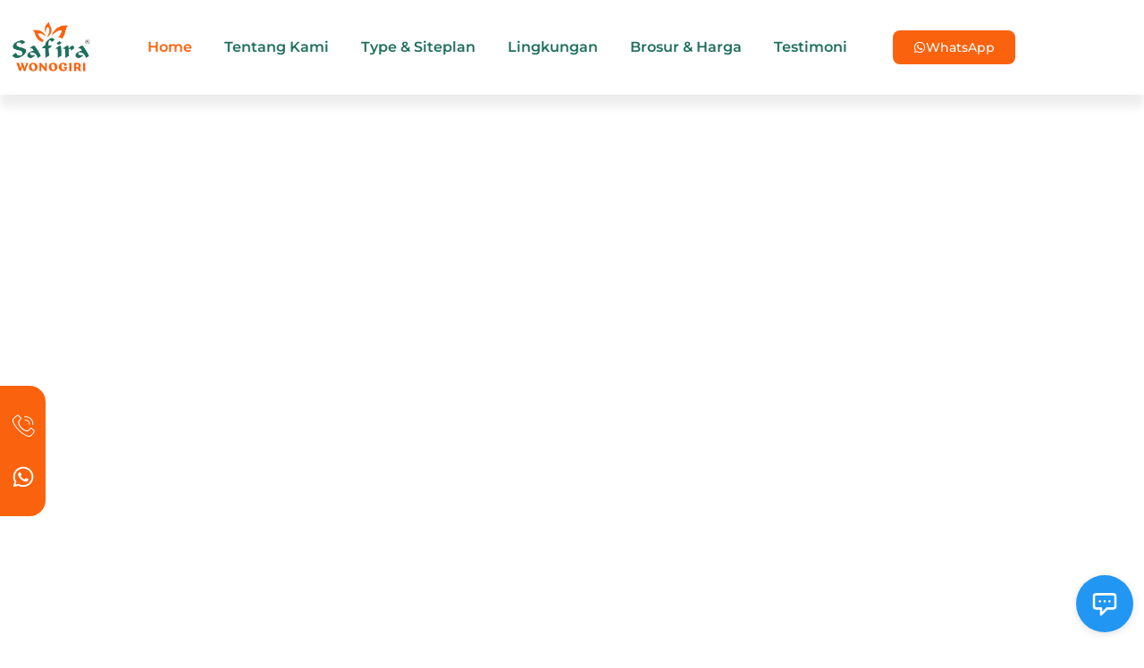

--- FILE ---
content_type: text/html; charset=utf-8
request_url: https://live.cekat.ai/widget/?chat=Wonogiri-6wXxmdhY
body_size: 2503
content:
<!DOCTYPE html>
<html lang="en">
  <head>
    <meta charset="UTF-8" />
    <meta
      name="viewport"
      content="width=device-width, initial-scale=1.0, maximum-scale=1.0, user-scalable=no, viewport-fit=cover"
    />
    <meta name="robots" content="noindex, nofollow" />
    <link rel="icon" href="/favicon.png" />
    <title>Livechat</title>
    <script type="module" crossorigin src="/assets/widget-BiQeNwRu.js"></script>
    <link rel="modulepreload" crossorigin href="/assets/livechat-core-DlJ3WgTv.js">
    <link rel="stylesheet" crossorigin href="/assets/widget-XCoK59lO.css">
    <script type="module">import.meta.url;import("_").catch(()=>1);(async function*(){})().next();window.__vite_is_modern_browser=true</script>
    <script type="module">!function(){if(window.__vite_is_modern_browser)return;console.warn("vite: loading legacy chunks, syntax error above and the same error below should be ignored");var e=document.getElementById("vite-legacy-polyfill"),n=document.createElement("script");n.src=e.src,n.onload=function(){System.import(document.getElementById('vite-legacy-entry').getAttribute('data-src'))},document.body.appendChild(n)}();</script>
  </head>
  <body id="chat-widget-container">
    <!-- Floating Chat Bubble -->
    <div
      id="chat-bubble"
      class="w-16 h-16 rounded-full flex items-center justify-center cursor-pointer text-3xl transition-colors duration-200 overflow-hidden relative"
    >
      <img
        id="profile-image"
        src=""
        alt="Profile"
        style="display: none"
        class="w-full h-full object-cover absolute inset-0"
      />
      <svg
        id="chat-icon"
        xmlns="http://www.w3.org/2000/svg"
        class="w-8 h-8 text-white absolute"
        fill="none"
        viewBox="0 0 24 24"
        stroke="currentColor"
        stroke-width="2"
      >
        <path
          stroke-linecap="round"
          stroke-linejoin="round"
          d="M8 12h.01M12 12h.01M16 12h.01M21 12c0 4.418-4.03 8-9 8a9.863 9.863 0 01-4.255-.949L3 20l1.395-3.72C3.512 15.042 3 13.574 3 12c0-4.418 4.03-8 9-8s9 3.582 9 8z"
        />
      </svg>
    </div>

    <!-- Chat Popup -->
    <div
      id="chat-popup"
      class="absolute bottom-20 right-0 bg-white rounded-2xl flex flex-col transition-all text-sm"
    >
      <!-- Header with Frosted Glass and Centered Pill -->
      <div id="chat-header">
        <div class="profile-section">
          <img
            id="profile-image"
            src="https://st3.depositphotos.com/6672868/13701/v/450/depositphotos_137014128-stock-illustration-user-profile-icon.jpg"
            alt="Profile"
          />
          <div class="profile-info">
            <h3 id="inbox-name"></h3>
            <div class="online-status">
              <span class="online-dot"></span>
              <span>Online</span>
            </div>
          </div>
        </div>
        <button id="close-popup" aria-label="Minimize chat">
          <svg xmlns="http://www.w3.org/2000/svg" fill="none" viewBox="0 0 24 24" stroke="currentColor" stroke-width="2.5">
            <path stroke-linecap="round" stroke-linejoin="round" d="M20 12H4" />
          </svg>
        </button>
      </div>

      <!-- User Info Form -->
      <div id="user-info-form" class="user-info-form">
        <div class="form-header">
          <h2>Start Chatting</h2>
          <p>Talk to our team online</p>
        </div>
        <form id="contact-form">
          <div class="form-group">
            <label for="user-name">Name</label>
            <input
              type="text"
              id="user-name"
              placeholder="Enter your name"
              required
            />
          </div>
          <div class="form-group">
            <label for="user-phone">Phone Number</label>
            <input
              type="tel"
              id="user-phone"
              placeholder="62xx xxxx xxxx"
              required
            />
          </div>
          <button type="submit" class="start-chat-btn">
            Start Chat
            <svg xmlns="http://www.w3.org/2000/svg" viewBox="0 0 20 20" fill="currentColor">
              <path d="M3.105 2.289a.75.75 0 00-.826.95l1.414 4.925A1.5 1.5 0 005.135 9.25h6.115a.75.75 0 010 1.5H5.135a1.5 1.5 0 00-1.442 1.086l-1.414 4.926a.75.75 0 00.826.95 28.896 28.896 0 0015.293-7.154.75.75 0 000-1.115A28.897 28.897 0 003.105 2.289z" />
            </svg>
          </button>
        </form>
        <div class="powered-by">
          Powered by
          <a href="https://www.cekat.ai/" target="_blank" class="powered-by-link">Cekat.AI</a>
        </div>
      </div>

      <!-- Chat Messages -->
      <div id="chat-messages"></div>

      <!-- Typing Indicator -->
      <div class="typing-container">
        <div id="typing-indicator">
          <div class="typing-dot"></div>
          <div class="typing-dot"></div>
          <div class="typing-dot"></div>
        </div>
      </div>

      <!-- FAQ Section -->
      <div id="inbox-faq"></div>

      <!-- Input Container - Pill Style -->
      <div id="chat-input-container">
        <!-- Emoji Picker -->
        <div id="emoji-picker-container">
          <div class="emoji-picker-header">
            <span>Emoji</span>
            <button class="emoji-picker-close" id="emoji-picker-close">
              <svg xmlns="http://www.w3.org/2000/svg" width="16" height="16" viewBox="0 0 24 24" fill="none" stroke="currentColor" stroke-width="2" stroke-linecap="round" stroke-linejoin="round">
                <line x1="18" y1="6" x2="6" y2="18"></line>
                <line x1="6" y1="6" x2="18" y2="18"></line>
              </svg>
            </button>
          </div>
          <div class="emoji-categories">
            <button class="emoji-category-btn active" data-category="smileys">😊</button>
            <button class="emoji-category-btn" data-category="gestures">👋</button>
            <button class="emoji-category-btn" data-category="hearts">❤️</button>
            <button class="emoji-category-btn" data-category="animals">🐱</button>
            <button class="emoji-category-btn" data-category="food">🍕</button>
            <button class="emoji-category-btn" data-category="travel">✈️</button>
            <button class="emoji-category-btn" data-category="objects">💡</button>
            <button class="emoji-category-btn" data-category="symbols">✨</button>
          </div>
          <div class="emoji-grid" id="emoji-grid"></div>
        </div>

        <!-- File Preview Area -->
        <div id="file-preview-container"></div>

        <!-- Pill-shaped Input Row -->
        <div class="chat-input-row">
          <textarea
            id="chat-input"
            placeholder="Write a message..."
            rows="1"
          ></textarea>
          <div class="chat-input-actions">
            <!-- Emoji Button -->
            <button id="emoji-button" type="button" aria-label="Add emoji">
              <svg xmlns="http://www.w3.org/2000/svg" width="20" height="20" viewBox="0 0 24 24" fill="none" stroke="currentColor" stroke-width="1.5" stroke-linecap="round" stroke-linejoin="round">
                <circle cx="12" cy="12" r="10"></circle>
                <path d="M8 14s1.5 2 4 2 4-2 4-2"></path>
                <line x1="9" y1="9" x2="9.01" y2="9"></line>
                <line x1="15" y1="9" x2="15.01" y2="9"></line>
              </svg>
            </button>
            <!-- Attachment Button -->
            <button id="upload-button" type="button" aria-label="Attach file">
              <svg xmlns="http://www.w3.org/2000/svg" width="20" height="20" viewBox="0 0 24 24" fill="none" stroke="currentColor" stroke-width="1.5" stroke-linecap="round" stroke-linejoin="round">
                <path d="M21.44 11.05l-9.19 9.19a6 6 0 0 1-8.49-8.49l9.19-9.19a4 4 0 0 1 5.66 5.66l-9.2 9.19a2 2 0 0 1-2.83-2.83l8.49-8.48"></path>
              </svg>
            </button>
            <!-- Send Button -->
            <button id="chat-submit" type="button" aria-label="Send message">
              <svg xmlns="http://www.w3.org/2000/svg" width="16" height="16" viewBox="0 0 24 24" fill="currentColor">
                <path d="M2.01 21L23 12 2.01 3 2 10l15 2-15 2z"/>
              </svg>
            </button>
          </div>
        </div>

        <!-- Powered By Footer -->
        <div class="powered-by-footer">
          <span>Powered by </span><a href="" target="_blank" class="powered-by-link"></a>
        </div>
      </div>
    </div>

    <script nomodule>!function(){var e=document,t=e.createElement("script");if(!("noModule"in t)&&"onbeforeload"in t){var n=!1;e.addEventListener("beforeload",(function(e){if(e.target===t)n=!0;else if(!e.target.hasAttribute("nomodule")||!n)return;e.preventDefault()}),!0),t.type="module",t.src=".",e.head.appendChild(t),t.remove()}}();</script>
    <script nomodule crossorigin id="vite-legacy-polyfill" src="/assets/polyfills-legacy-DDVHII7D.js"></script>
    <script nomodule crossorigin id="vite-legacy-entry" data-src="/assets/widget-legacy-C_ZMCdl5.js">System.import(document.getElementById('vite-legacy-entry').getAttribute('data-src'))</script>
  </body>
</html>


--- FILE ---
content_type: text/css
request_url: https://safirawonogiri.com/wp-content/uploads/elementor/css/post-16.css?ver=1769734631
body_size: 5262
content:
.elementor-16 .elementor-element.elementor-element-242b2ff{--display:flex;--min-height:80vh;--flex-direction:column;--container-widget-width:100%;--container-widget-height:initial;--container-widget-flex-grow:0;--container-widget-align-self:initial;--flex-wrap-mobile:wrap;--padding-top:0px;--padding-bottom:0px;--padding-left:0px;--padding-right:0px;}.elementor-16 .elementor-element.elementor-element-242b2ff .elementor-background-slideshow__slide__image{background-position:center center;}.elementor-16 .elementor-element.elementor-element-4a0c19e{--spacer-size:700px;}.elementor-16 .elementor-element.elementor-element-fef24ad{--display:flex;--min-height:70vh;--flex-direction:column;--container-widget-width:100%;--container-widget-height:initial;--container-widget-flex-grow:0;--container-widget-align-self:initial;--flex-wrap-mobile:wrap;--padding-top:0px;--padding-bottom:0px;--padding-left:0px;--padding-right:0px;}.elementor-16 .elementor-element.elementor-element-fef24ad .elementor-background-slideshow__slide__image{background-size:cover;background-position:top center;}.elementor-16 .elementor-element.elementor-element-558783f{--spacer-size:700px;}.elementor-16 .elementor-element.elementor-element-2b498735:not(.elementor-motion-effects-element-type-background), .elementor-16 .elementor-element.elementor-element-2b498735 > .elementor-motion-effects-container > .elementor-motion-effects-layer{background-image:url("https://safirawonogiri.com/wp-content/uploads/2024/06/DSC03923_11zon-scaled-1.jpg");background-position:center center;background-repeat:no-repeat;background-size:cover;}.elementor-16 .elementor-element.elementor-element-2b498735 > .elementor-background-overlay{background-color:#FFFDFD;opacity:0.95;transition:background 0.3s, border-radius 0.3s, opacity 0.3s;}.elementor-16 .elementor-element.elementor-element-2b498735{transition:background 0.3s, border 0.3s, border-radius 0.3s, box-shadow 0.3s;padding:40px 0px 40px 0px;}.elementor-16 .elementor-element.elementor-element-6e628b31 > .elementor-element-populated{padding:5% 0% 5% 0%;}.elementor-widget-heading .elementor-heading-title{font-family:var( --e-global-typography-primary-font-family ), Sans-serif;font-weight:var( --e-global-typography-primary-font-weight );color:var( --e-global-color-primary );}.elementor-16 .elementor-element.elementor-element-6b81726c > .elementor-widget-container{padding:0px 0px 12px 0px;}.elementor-16 .elementor-element.elementor-element-6b81726c .elementor-heading-title{font-family:"Manrope", Sans-serif;font-size:50px;font-weight:700;text-transform:capitalize;line-height:1.2em;color:#141414;}.elementor-widget-icon-list .elementor-icon-list-item:not(:last-child):after{border-color:var( --e-global-color-text );}.elementor-widget-icon-list .elementor-icon-list-icon i{color:var( --e-global-color-primary );}.elementor-widget-icon-list .elementor-icon-list-icon svg{fill:var( --e-global-color-primary );}.elementor-widget-icon-list .elementor-icon-list-item > .elementor-icon-list-text, .elementor-widget-icon-list .elementor-icon-list-item > a{font-family:var( --e-global-typography-text-font-family ), Sans-serif;font-weight:var( --e-global-typography-text-font-weight );}.elementor-widget-icon-list .elementor-icon-list-text{color:var( --e-global-color-secondary );}.elementor-16 .elementor-element.elementor-element-2d3792a9 .elementor-icon-list-items:not(.elementor-inline-items) .elementor-icon-list-item:not(:last-child){padding-block-end:calc(8px/2);}.elementor-16 .elementor-element.elementor-element-2d3792a9 .elementor-icon-list-items:not(.elementor-inline-items) .elementor-icon-list-item:not(:first-child){margin-block-start:calc(8px/2);}.elementor-16 .elementor-element.elementor-element-2d3792a9 .elementor-icon-list-items.elementor-inline-items .elementor-icon-list-item{margin-inline:calc(8px/2);}.elementor-16 .elementor-element.elementor-element-2d3792a9 .elementor-icon-list-items.elementor-inline-items{margin-inline:calc(-8px/2);}.elementor-16 .elementor-element.elementor-element-2d3792a9 .elementor-icon-list-items.elementor-inline-items .elementor-icon-list-item:after{inset-inline-end:calc(-8px/2);}.elementor-16 .elementor-element.elementor-element-2d3792a9 .elementor-icon-list-icon i{color:#FA620D;transition:color 0.3s;}.elementor-16 .elementor-element.elementor-element-2d3792a9 .elementor-icon-list-icon svg{fill:#FA620D;transition:fill 0.3s;}.elementor-16 .elementor-element.elementor-element-2d3792a9{--e-icon-list-icon-size:26px;--icon-vertical-offset:0px;}.elementor-16 .elementor-element.elementor-element-2d3792a9 .elementor-icon-list-icon{padding-inline-end:4px;}.elementor-16 .elementor-element.elementor-element-2d3792a9 .elementor-icon-list-item > .elementor-icon-list-text, .elementor-16 .elementor-element.elementor-element-2d3792a9 .elementor-icon-list-item > a{font-family:"Manrope", Sans-serif;font-size:26px;font-weight:500;}.elementor-16 .elementor-element.elementor-element-2d3792a9 .elementor-icon-list-text{color:#1F1F1F;transition:color 0.3s;}.elementor-bc-flex-widget .elementor-16 .elementor-element.elementor-element-726ec91.elementor-column .elementor-widget-wrap{align-items:center;}.elementor-16 .elementor-element.elementor-element-726ec91.elementor-column.elementor-element[data-element_type="column"] > .elementor-widget-wrap.elementor-element-populated{align-content:center;align-items:center;}.elementor-16 .elementor-element.elementor-element-66f3f55f > .elementor-widget-container{border-radius:12px 12px 12px 12px;}.elementor-16 .elementor-element.elementor-element-66f3f55f .elementor-wrapper{--video-aspect-ratio:1.77777;}.elementor-16 .elementor-element.elementor-element-4f40b68e{--display:flex;--flex-direction:row;--container-widget-width:calc( ( 1 - var( --container-widget-flex-grow ) ) * 100% );--container-widget-height:100%;--container-widget-flex-grow:1;--container-widget-align-self:stretch;--flex-wrap-mobile:wrap;--justify-content:center;--align-items:center;--gap:0px 0px;--row-gap:0px;--column-gap:0px;--overlay-opacity:0.86;--padding-top:50px;--padding-bottom:50px;--padding-left:0px;--padding-right:0px;}.elementor-16 .elementor-element.elementor-element-4f40b68e:not(.elementor-motion-effects-element-type-background), .elementor-16 .elementor-element.elementor-element-4f40b68e > .elementor-motion-effects-container > .elementor-motion-effects-layer{background-color:#1F6F5D;background-image:url("https://safirawonogiri.com/wp-content/uploads/2024/06/Safira-wonogiri_-05_1_11zon.jpg");background-position:center center;background-repeat:no-repeat;background-size:cover;}.elementor-16 .elementor-element.elementor-element-4f40b68e::before, .elementor-16 .elementor-element.elementor-element-4f40b68e > .elementor-background-video-container::before, .elementor-16 .elementor-element.elementor-element-4f40b68e > .e-con-inner > .elementor-background-video-container::before, .elementor-16 .elementor-element.elementor-element-4f40b68e > .elementor-background-slideshow::before, .elementor-16 .elementor-element.elementor-element-4f40b68e > .e-con-inner > .elementor-background-slideshow::before, .elementor-16 .elementor-element.elementor-element-4f40b68e > .elementor-motion-effects-container > .elementor-motion-effects-layer::before{background-color:#1F6F5D;--background-overlay:'';}.elementor-16 .elementor-element.elementor-element-3fa3702f{--display:flex;--flex-direction:column;--container-widget-width:100%;--container-widget-height:initial;--container-widget-flex-grow:0;--container-widget-align-self:initial;--flex-wrap-mobile:wrap;}.elementor-16 .elementor-element.elementor-element-1ab6161a > .elementor-widget-container{padding:0px 0px 0px 0px;}.elementor-16 .elementor-element.elementor-element-1ab6161a{text-align:start;}.elementor-16 .elementor-element.elementor-element-1ab6161a .elementor-heading-title{font-family:"Manrope", Sans-serif;font-size:40px;font-weight:800;text-transform:uppercase;line-height:1.2em;color:#FFFFFF;}.elementor-16 .elementor-element.elementor-element-5b1f25ad{--display:flex;--flex-direction:column;--container-widget-width:100%;--container-widget-height:initial;--container-widget-flex-grow:0;--container-widget-align-self:initial;--flex-wrap-mobile:wrap;--padding-top:0px;--padding-bottom:0px;--padding-left:0px;--padding-right:0px;}.elementor-widget-button .elementor-button{background-color:var( --e-global-color-accent );font-family:var( --e-global-typography-accent-font-family ), Sans-serif;font-weight:var( --e-global-typography-accent-font-weight );}.elementor-16 .elementor-element.elementor-element-3d87781c .elementor-button{background-color:#FA620D;font-family:"Palanquin", Sans-serif;font-size:1.6em;font-weight:600;text-transform:capitalize;fill:#ffffff;color:#ffffff;border-style:none;border-radius:18px 18px 18px 18px;padding:20px 46px 20px 46px;}.elementor-16 .elementor-element.elementor-element-3d87781c > .elementor-widget-container{padding:1em 1em 1em 0em;}.elementor-16 .elementor-element.elementor-element-3d87781c .elementor-button-content-wrapper{flex-direction:row;}.elementor-16 .elementor-element.elementor-element-3d87781c .elementor-button .elementor-button-content-wrapper{gap:12px;}.elementor-16 .elementor-element.elementor-element-3963d65{--display:flex;--flex-direction:column;--container-widget-width:100%;--container-widget-height:initial;--container-widget-flex-grow:0;--container-widget-align-self:initial;--flex-wrap-mobile:wrap;--padding-top:0px;--padding-bottom:0px;--padding-left:0px;--padding-right:0px;}.elementor-16 .elementor-element.elementor-element-420546a2 .elementor-button{background-color:#FA620D;font-family:"Palanquin", Sans-serif;font-size:1.6em;font-weight:600;text-transform:capitalize;fill:#ffffff;color:#ffffff;border-style:none;border-radius:18px 18px 18px 18px;padding:20px 46px 20px 46px;}.elementor-16 .elementor-element.elementor-element-420546a2 > .elementor-widget-container{padding:1em 1em 1em 0em;}.elementor-16 .elementor-element.elementor-element-420546a2 .elementor-button-content-wrapper{flex-direction:row;}.elementor-16 .elementor-element.elementor-element-420546a2 .elementor-button .elementor-button-content-wrapper{gap:12px;}.elementor-16 .elementor-element.elementor-element-5bf69ca5:not(.elementor-motion-effects-element-type-background), .elementor-16 .elementor-element.elementor-element-5bf69ca5 > .elementor-motion-effects-container > .elementor-motion-effects-layer{background-image:url("https://safirawonogiri.com/wp-content/uploads/2024/06/Safira-wonogiri_-05_1_11zon.jpg");background-position:bottom center;background-repeat:no-repeat;background-size:cover;}.elementor-16 .elementor-element.elementor-element-5bf69ca5 > .elementor-background-overlay{background-color:transparent;background-image:linear-gradient(180deg, #FFFFFF 23%, #FFFFFFA8 100%);opacity:0.67;transition:background 0.3s, border-radius 0.3s, opacity 0.3s;}.elementor-16 .elementor-element.elementor-element-5bf69ca5 > .elementor-container{max-width:1300px;min-height:90vh;}.elementor-16 .elementor-element.elementor-element-5bf69ca5{transition:background 0.3s, border 0.3s, border-radius 0.3s, box-shadow 0.3s;padding:40px 0px 40px 0px;}.elementor-16 .elementor-element.elementor-element-31e2e9d8 > .elementor-element-populated{padding:0px 0px 0px 20px;}.elementor-16 .elementor-element.elementor-element-48eb204d > .elementor-element-populated{padding:0px 0px 0px 20px;}.elementor-16 .elementor-element.elementor-element-5cbf5150 > .elementor-widget-container{padding:0px 0px 0px 0px;}.elementor-16 .elementor-element.elementor-element-5cbf5150{text-align:center;}.elementor-16 .elementor-element.elementor-element-5cbf5150 .elementor-heading-title{font-family:"Manrope", Sans-serif;font-size:50px;font-weight:700;text-transform:capitalize;line-height:1.2em;color:#141414;}.elementor-widget-image .widget-image-caption{color:var( --e-global-color-text );font-family:var( --e-global-typography-text-font-family ), Sans-serif;font-weight:var( --e-global-typography-text-font-weight );}.elementor-16 .elementor-element.elementor-element-6e4cbe2a{text-align:center;}.elementor-16 .elementor-element.elementor-element-6e4cbe2a img{width:36%;}.elementor-16 .elementor-element.elementor-element-3c397ab4 > .elementor-element-populated{padding:0px 0px 0px 20px;}.elementor-16 .elementor-element.elementor-element-1201b521{padding:32px 14px 14px 14px;}.elementor-16 .elementor-element.elementor-element-e4b7ba7 > .elementor-element-populated{padding:0px 0px 0px 20px;}.elementor-widget-icon-box.elementor-view-stacked .elementor-icon{background-color:var( --e-global-color-primary );}.elementor-widget-icon-box.elementor-view-framed .elementor-icon, .elementor-widget-icon-box.elementor-view-default .elementor-icon{fill:var( --e-global-color-primary );color:var( --e-global-color-primary );border-color:var( --e-global-color-primary );}.elementor-widget-icon-box .elementor-icon-box-title, .elementor-widget-icon-box .elementor-icon-box-title a{font-family:var( --e-global-typography-primary-font-family ), Sans-serif;font-weight:var( --e-global-typography-primary-font-weight );}.elementor-widget-icon-box .elementor-icon-box-title{color:var( --e-global-color-primary );}.elementor-widget-icon-box:has(:hover) .elementor-icon-box-title,
					 .elementor-widget-icon-box:has(:focus) .elementor-icon-box-title{color:var( --e-global-color-primary );}.elementor-widget-icon-box .elementor-icon-box-description{font-family:var( --e-global-typography-text-font-family ), Sans-serif;font-weight:var( --e-global-typography-text-font-weight );color:var( --e-global-color-text );}.elementor-16 .elementor-element.elementor-element-36328b9c > .elementor-widget-container{background-color:#FFFFFFE8;padding:50px 16px 50px 16px;border-radius:12px 12px 12px 12px;}.elementor-16 .elementor-element.elementor-element-36328b9c .elementor-icon-box-wrapper{gap:15px;}.elementor-16 .elementor-element.elementor-element-36328b9c.elementor-view-stacked .elementor-icon{background-color:#1F6F5D;}.elementor-16 .elementor-element.elementor-element-36328b9c.elementor-view-framed .elementor-icon, .elementor-16 .elementor-element.elementor-element-36328b9c.elementor-view-default .elementor-icon{fill:#1F6F5D;color:#1F6F5D;border-color:#1F6F5D;}.elementor-16 .elementor-element.elementor-element-36328b9c.elementor-view-framed:has(:hover) .elementor-icon,
					 .elementor-16 .elementor-element.elementor-element-36328b9c.elementor-view-framed:has(:focus) .elementor-icon{background-color:#FFFFFF;}.elementor-16 .elementor-element.elementor-element-36328b9c.elementor-view-stacked:has(:hover) .elementor-icon,
					 .elementor-16 .elementor-element.elementor-element-36328b9c.elementor-view-stacked:has(:focus) .elementor-icon{fill:#FFFFFF;color:#FFFFFF;}.elementor-16 .elementor-element.elementor-element-36328b9c .elementor-icon{border-radius:32px 32px 32px 32px;}.elementor-16 .elementor-element.elementor-element-36328b9c .elementor-icon-box-title, .elementor-16 .elementor-element.elementor-element-36328b9c .elementor-icon-box-title a{font-family:"Manrope", Sans-serif;font-size:32px;font-weight:800;}.elementor-16 .elementor-element.elementor-element-36328b9c .elementor-icon-box-title{color:#1F1F1F;}.elementor-16 .elementor-element.elementor-element-36328b9c .elementor-icon-box-description{font-family:"Roboto", Sans-serif;font-size:18px;font-weight:400;color:#1F1F1F;}.elementor-16 .elementor-element.elementor-element-69b741ed > .elementor-widget-container{background-color:#FFFFFFE8;padding:50px 16px 50px 16px;border-radius:12px 12px 12px 12px;}.elementor-16 .elementor-element.elementor-element-69b741ed .elementor-icon-box-wrapper{gap:15px;}.elementor-16 .elementor-element.elementor-element-69b741ed.elementor-view-stacked .elementor-icon{background-color:#1F6F5D;}.elementor-16 .elementor-element.elementor-element-69b741ed.elementor-view-framed .elementor-icon, .elementor-16 .elementor-element.elementor-element-69b741ed.elementor-view-default .elementor-icon{fill:#1F6F5D;color:#1F6F5D;border-color:#1F6F5D;}.elementor-16 .elementor-element.elementor-element-69b741ed.elementor-view-framed:has(:hover) .elementor-icon,
					 .elementor-16 .elementor-element.elementor-element-69b741ed.elementor-view-framed:has(:focus) .elementor-icon{background-color:#FFFFFF;}.elementor-16 .elementor-element.elementor-element-69b741ed.elementor-view-stacked:has(:hover) .elementor-icon,
					 .elementor-16 .elementor-element.elementor-element-69b741ed.elementor-view-stacked:has(:focus) .elementor-icon{fill:#FFFFFF;color:#FFFFFF;}.elementor-16 .elementor-element.elementor-element-69b741ed .elementor-icon{border-radius:32px 32px 32px 32px;}.elementor-16 .elementor-element.elementor-element-69b741ed .elementor-icon-box-title, .elementor-16 .elementor-element.elementor-element-69b741ed .elementor-icon-box-title a{font-family:"Manrope", Sans-serif;font-size:32px;font-weight:800;}.elementor-16 .elementor-element.elementor-element-69b741ed .elementor-icon-box-title{color:#1F1F1F;}.elementor-16 .elementor-element.elementor-element-69b741ed .elementor-icon-box-description{font-family:"Roboto", Sans-serif;font-size:18px;font-weight:400;color:#1F1F1F;}.elementor-16 .elementor-element.elementor-element-54a409a7 > .elementor-element-populated{padding:0px 0px 0px 20px;}.elementor-16 .elementor-element.elementor-element-42163a8c > .elementor-widget-container{background-color:#FFFFFFE8;padding:50px 16px 50px 16px;border-radius:12px 12px 12px 12px;}.elementor-16 .elementor-element.elementor-element-42163a8c .elementor-icon-box-wrapper{gap:15px;}.elementor-16 .elementor-element.elementor-element-42163a8c.elementor-view-stacked .elementor-icon{background-color:#1F6F5D;}.elementor-16 .elementor-element.elementor-element-42163a8c.elementor-view-framed .elementor-icon, .elementor-16 .elementor-element.elementor-element-42163a8c.elementor-view-default .elementor-icon{fill:#1F6F5D;color:#1F6F5D;border-color:#1F6F5D;}.elementor-16 .elementor-element.elementor-element-42163a8c.elementor-view-framed:has(:hover) .elementor-icon,
					 .elementor-16 .elementor-element.elementor-element-42163a8c.elementor-view-framed:has(:focus) .elementor-icon{background-color:#FFFFFF;}.elementor-16 .elementor-element.elementor-element-42163a8c.elementor-view-stacked:has(:hover) .elementor-icon,
					 .elementor-16 .elementor-element.elementor-element-42163a8c.elementor-view-stacked:has(:focus) .elementor-icon{fill:#FFFFFF;color:#FFFFFF;}.elementor-16 .elementor-element.elementor-element-42163a8c .elementor-icon{border-radius:32px 32px 32px 32px;}.elementor-16 .elementor-element.elementor-element-42163a8c .elementor-icon-box-title, .elementor-16 .elementor-element.elementor-element-42163a8c .elementor-icon-box-title a{font-family:"Manrope", Sans-serif;font-size:32px;font-weight:800;}.elementor-16 .elementor-element.elementor-element-42163a8c .elementor-icon-box-title{color:#1F1F1F;}.elementor-16 .elementor-element.elementor-element-42163a8c .elementor-icon-box-description{font-family:"Roboto", Sans-serif;font-size:18px;font-weight:400;color:#1F1F1F;}.elementor-16 .elementor-element.elementor-element-7cf24c84 > .elementor-widget-container{background-color:#FFFFFFE8;padding:50px 16px 50px 16px;border-radius:12px 12px 12px 12px;}.elementor-16 .elementor-element.elementor-element-7cf24c84 .elementor-icon-box-wrapper{gap:15px;}.elementor-16 .elementor-element.elementor-element-7cf24c84.elementor-view-stacked .elementor-icon{background-color:#1F6F5D;}.elementor-16 .elementor-element.elementor-element-7cf24c84.elementor-view-framed .elementor-icon, .elementor-16 .elementor-element.elementor-element-7cf24c84.elementor-view-default .elementor-icon{fill:#1F6F5D;color:#1F6F5D;border-color:#1F6F5D;}.elementor-16 .elementor-element.elementor-element-7cf24c84.elementor-view-framed:has(:hover) .elementor-icon,
					 .elementor-16 .elementor-element.elementor-element-7cf24c84.elementor-view-framed:has(:focus) .elementor-icon{background-color:#FFFFFF;}.elementor-16 .elementor-element.elementor-element-7cf24c84.elementor-view-stacked:has(:hover) .elementor-icon,
					 .elementor-16 .elementor-element.elementor-element-7cf24c84.elementor-view-stacked:has(:focus) .elementor-icon{fill:#FFFFFF;color:#FFFFFF;}.elementor-16 .elementor-element.elementor-element-7cf24c84 .elementor-icon{border-radius:32px 32px 32px 32px;}.elementor-16 .elementor-element.elementor-element-7cf24c84 .elementor-icon-box-title, .elementor-16 .elementor-element.elementor-element-7cf24c84 .elementor-icon-box-title a{font-family:"Manrope", Sans-serif;font-size:32px;font-weight:800;}.elementor-16 .elementor-element.elementor-element-7cf24c84 .elementor-icon-box-title{color:#1F1F1F;}.elementor-16 .elementor-element.elementor-element-7cf24c84 .elementor-icon-box-description{font-family:"Roboto", Sans-serif;font-size:18px;font-weight:400;color:#1F1F1F;}.elementor-16 .elementor-element.elementor-element-5f1ee43a > .elementor-element-populated{padding:0px 0px 0px 20px;}.elementor-16 .elementor-element.elementor-element-156a5ea4 > .elementor-widget-container{background-color:#FFFFFFE8;padding:50px 16px 50px 16px;border-radius:12px 12px 12px 12px;}.elementor-16 .elementor-element.elementor-element-156a5ea4 .elementor-icon-box-wrapper{gap:15px;}.elementor-16 .elementor-element.elementor-element-156a5ea4.elementor-view-stacked .elementor-icon{background-color:#1F6F5D;}.elementor-16 .elementor-element.elementor-element-156a5ea4.elementor-view-framed .elementor-icon, .elementor-16 .elementor-element.elementor-element-156a5ea4.elementor-view-default .elementor-icon{fill:#1F6F5D;color:#1F6F5D;border-color:#1F6F5D;}.elementor-16 .elementor-element.elementor-element-156a5ea4.elementor-view-framed:has(:hover) .elementor-icon,
					 .elementor-16 .elementor-element.elementor-element-156a5ea4.elementor-view-framed:has(:focus) .elementor-icon{background-color:#FFFFFF;}.elementor-16 .elementor-element.elementor-element-156a5ea4.elementor-view-stacked:has(:hover) .elementor-icon,
					 .elementor-16 .elementor-element.elementor-element-156a5ea4.elementor-view-stacked:has(:focus) .elementor-icon{fill:#FFFFFF;color:#FFFFFF;}.elementor-16 .elementor-element.elementor-element-156a5ea4 .elementor-icon{border-radius:32px 32px 32px 32px;}.elementor-16 .elementor-element.elementor-element-156a5ea4 .elementor-icon-box-title, .elementor-16 .elementor-element.elementor-element-156a5ea4 .elementor-icon-box-title a{font-family:"Manrope", Sans-serif;font-size:32px;font-weight:800;}.elementor-16 .elementor-element.elementor-element-156a5ea4 .elementor-icon-box-title{color:#1F1F1F;}.elementor-16 .elementor-element.elementor-element-156a5ea4 .elementor-icon-box-description{font-family:"Roboto", Sans-serif;font-size:18px;font-weight:400;color:#1F1F1F;}.elementor-16 .elementor-element.elementor-element-6973aa7e > .elementor-widget-container{background-color:#FFFFFFE8;padding:50px 16px 50px 16px;border-radius:12px 12px 12px 12px;}.elementor-16 .elementor-element.elementor-element-6973aa7e .elementor-icon-box-wrapper{gap:15px;}.elementor-16 .elementor-element.elementor-element-6973aa7e.elementor-view-stacked .elementor-icon{background-color:#1F6F5D;}.elementor-16 .elementor-element.elementor-element-6973aa7e.elementor-view-framed .elementor-icon, .elementor-16 .elementor-element.elementor-element-6973aa7e.elementor-view-default .elementor-icon{fill:#1F6F5D;color:#1F6F5D;border-color:#1F6F5D;}.elementor-16 .elementor-element.elementor-element-6973aa7e.elementor-view-framed:has(:hover) .elementor-icon,
					 .elementor-16 .elementor-element.elementor-element-6973aa7e.elementor-view-framed:has(:focus) .elementor-icon{background-color:#FFFFFF;}.elementor-16 .elementor-element.elementor-element-6973aa7e.elementor-view-stacked:has(:hover) .elementor-icon,
					 .elementor-16 .elementor-element.elementor-element-6973aa7e.elementor-view-stacked:has(:focus) .elementor-icon{fill:#FFFFFF;color:#FFFFFF;}.elementor-16 .elementor-element.elementor-element-6973aa7e .elementor-icon{border-radius:32px 32px 32px 32px;}.elementor-16 .elementor-element.elementor-element-6973aa7e .elementor-icon-box-title, .elementor-16 .elementor-element.elementor-element-6973aa7e .elementor-icon-box-title a{font-family:"Manrope", Sans-serif;font-size:32px;font-weight:800;}.elementor-16 .elementor-element.elementor-element-6973aa7e .elementor-icon-box-title{color:#1F1F1F;}.elementor-16 .elementor-element.elementor-element-6973aa7e .elementor-icon-box-description{font-family:"Roboto", Sans-serif;font-size:18px;font-weight:400;color:#1F1F1F;}.elementor-16 .elementor-element.elementor-element-3667eb66{padding:32px 14px 14px 14px;z-index:1;}.elementor-16 .elementor-element.elementor-element-1a005d4a > .elementor-element-populated{padding:0px 0px 0px 20px;}.elementor-16 .elementor-element.elementor-element-4edf217e > .elementor-widget-container{background-color:#FFFFFFE8;padding:50px 16px 50px 16px;border-radius:12px 12px 12px 12px;}.elementor-16 .elementor-element.elementor-element-4edf217e .elementor-icon-box-wrapper{gap:15px;}.elementor-16 .elementor-element.elementor-element-4edf217e.elementor-view-stacked .elementor-icon{background-color:#1F6F5D;}.elementor-16 .elementor-element.elementor-element-4edf217e.elementor-view-framed .elementor-icon, .elementor-16 .elementor-element.elementor-element-4edf217e.elementor-view-default .elementor-icon{fill:#1F6F5D;color:#1F6F5D;border-color:#1F6F5D;}.elementor-16 .elementor-element.elementor-element-4edf217e.elementor-view-framed:has(:hover) .elementor-icon,
					 .elementor-16 .elementor-element.elementor-element-4edf217e.elementor-view-framed:has(:focus) .elementor-icon{background-color:#FFFFFF;}.elementor-16 .elementor-element.elementor-element-4edf217e.elementor-view-stacked:has(:hover) .elementor-icon,
					 .elementor-16 .elementor-element.elementor-element-4edf217e.elementor-view-stacked:has(:focus) .elementor-icon{fill:#FFFFFF;color:#FFFFFF;}.elementor-16 .elementor-element.elementor-element-4edf217e .elementor-icon{border-radius:32px 32px 32px 32px;}.elementor-16 .elementor-element.elementor-element-4edf217e .elementor-icon-box-title, .elementor-16 .elementor-element.elementor-element-4edf217e .elementor-icon-box-title a{font-family:"Manrope", Sans-serif;font-size:32px;font-weight:800;}.elementor-16 .elementor-element.elementor-element-4edf217e .elementor-icon-box-title{color:#1F1F1F;}.elementor-16 .elementor-element.elementor-element-4edf217e .elementor-icon-box-description{font-family:"Roboto", Sans-serif;font-size:18px;font-weight:400;color:#1F1F1F;}.elementor-16 .elementor-element.elementor-element-1367d4f2 > .elementor-widget-container{background-color:#FFFFFFE8;padding:50px 16px 50px 16px;border-radius:12px 12px 12px 12px;}.elementor-16 .elementor-element.elementor-element-1367d4f2 .elementor-icon-box-wrapper{gap:15px;}.elementor-16 .elementor-element.elementor-element-1367d4f2.elementor-view-stacked .elementor-icon{background-color:#1F6F5D;}.elementor-16 .elementor-element.elementor-element-1367d4f2.elementor-view-framed .elementor-icon, .elementor-16 .elementor-element.elementor-element-1367d4f2.elementor-view-default .elementor-icon{fill:#1F6F5D;color:#1F6F5D;border-color:#1F6F5D;}.elementor-16 .elementor-element.elementor-element-1367d4f2.elementor-view-framed:has(:hover) .elementor-icon,
					 .elementor-16 .elementor-element.elementor-element-1367d4f2.elementor-view-framed:has(:focus) .elementor-icon{background-color:#FFFFFF;}.elementor-16 .elementor-element.elementor-element-1367d4f2.elementor-view-stacked:has(:hover) .elementor-icon,
					 .elementor-16 .elementor-element.elementor-element-1367d4f2.elementor-view-stacked:has(:focus) .elementor-icon{fill:#FFFFFF;color:#FFFFFF;}.elementor-16 .elementor-element.elementor-element-1367d4f2 .elementor-icon{border-radius:32px 32px 32px 32px;}.elementor-16 .elementor-element.elementor-element-1367d4f2 .elementor-icon-box-title, .elementor-16 .elementor-element.elementor-element-1367d4f2 .elementor-icon-box-title a{font-family:"Manrope", Sans-serif;font-size:32px;font-weight:800;}.elementor-16 .elementor-element.elementor-element-1367d4f2 .elementor-icon-box-title{color:#1F1F1F;}.elementor-16 .elementor-element.elementor-element-1367d4f2 .elementor-icon-box-description{font-family:"Roboto", Sans-serif;font-size:18px;font-weight:400;color:#1F1F1F;}.elementor-16 .elementor-element.elementor-element-26eb1698 > .elementor-widget-container{background-color:#FFFFFFE8;padding:50px 16px 50px 16px;border-radius:12px 12px 12px 12px;}.elementor-16 .elementor-element.elementor-element-26eb1698 .elementor-icon-box-wrapper{gap:15px;}.elementor-16 .elementor-element.elementor-element-26eb1698.elementor-view-stacked .elementor-icon{background-color:#1F6F5D;}.elementor-16 .elementor-element.elementor-element-26eb1698.elementor-view-framed .elementor-icon, .elementor-16 .elementor-element.elementor-element-26eb1698.elementor-view-default .elementor-icon{fill:#1F6F5D;color:#1F6F5D;border-color:#1F6F5D;}.elementor-16 .elementor-element.elementor-element-26eb1698.elementor-view-framed:has(:hover) .elementor-icon,
					 .elementor-16 .elementor-element.elementor-element-26eb1698.elementor-view-framed:has(:focus) .elementor-icon{background-color:#FFFFFF;}.elementor-16 .elementor-element.elementor-element-26eb1698.elementor-view-stacked:has(:hover) .elementor-icon,
					 .elementor-16 .elementor-element.elementor-element-26eb1698.elementor-view-stacked:has(:focus) .elementor-icon{fill:#FFFFFF;color:#FFFFFF;}.elementor-16 .elementor-element.elementor-element-26eb1698 .elementor-icon{border-radius:32px 32px 32px 32px;}.elementor-16 .elementor-element.elementor-element-26eb1698 .elementor-icon-box-title, .elementor-16 .elementor-element.elementor-element-26eb1698 .elementor-icon-box-title a{font-family:"Manrope", Sans-serif;font-size:32px;font-weight:800;}.elementor-16 .elementor-element.elementor-element-26eb1698 .elementor-icon-box-title{color:#1F1F1F;}.elementor-16 .elementor-element.elementor-element-26eb1698 .elementor-icon-box-description{font-family:"Roboto", Sans-serif;font-size:18px;font-weight:400;color:#1F1F1F;}.elementor-16 .elementor-element.elementor-element-25807699 > .elementor-element-populated{padding:0px 0px 0px 20px;}.elementor-16 .elementor-element.elementor-element-45a50ff > .elementor-widget-container{background-color:#FFFFFFE8;padding:50px 16px 50px 16px;border-radius:12px 12px 12px 12px;}.elementor-16 .elementor-element.elementor-element-45a50ff .elementor-icon-box-wrapper{gap:15px;}.elementor-16 .elementor-element.elementor-element-45a50ff.elementor-view-stacked .elementor-icon{background-color:#1F6F5D;}.elementor-16 .elementor-element.elementor-element-45a50ff.elementor-view-framed .elementor-icon, .elementor-16 .elementor-element.elementor-element-45a50ff.elementor-view-default .elementor-icon{fill:#1F6F5D;color:#1F6F5D;border-color:#1F6F5D;}.elementor-16 .elementor-element.elementor-element-45a50ff.elementor-view-framed:has(:hover) .elementor-icon,
					 .elementor-16 .elementor-element.elementor-element-45a50ff.elementor-view-framed:has(:focus) .elementor-icon{background-color:#FFFFFF;}.elementor-16 .elementor-element.elementor-element-45a50ff.elementor-view-stacked:has(:hover) .elementor-icon,
					 .elementor-16 .elementor-element.elementor-element-45a50ff.elementor-view-stacked:has(:focus) .elementor-icon{fill:#FFFFFF;color:#FFFFFF;}.elementor-16 .elementor-element.elementor-element-45a50ff .elementor-icon{border-radius:32px 32px 32px 32px;}.elementor-16 .elementor-element.elementor-element-45a50ff .elementor-icon-box-title, .elementor-16 .elementor-element.elementor-element-45a50ff .elementor-icon-box-title a{font-family:"Manrope", Sans-serif;font-size:32px;font-weight:800;}.elementor-16 .elementor-element.elementor-element-45a50ff .elementor-icon-box-title{color:#1F1F1F;}.elementor-16 .elementor-element.elementor-element-45a50ff .elementor-icon-box-description{font-family:"Roboto", Sans-serif;font-size:18px;font-weight:400;color:#1F1F1F;}.elementor-16 .elementor-element.elementor-element-6628316 > .elementor-widget-container{background-color:#FFFFFFE8;padding:50px 16px 50px 16px;border-radius:12px 12px 12px 12px;}.elementor-16 .elementor-element.elementor-element-6628316 .elementor-icon-box-wrapper{gap:15px;}.elementor-16 .elementor-element.elementor-element-6628316.elementor-view-stacked .elementor-icon{background-color:#1F6F5D;}.elementor-16 .elementor-element.elementor-element-6628316.elementor-view-framed .elementor-icon, .elementor-16 .elementor-element.elementor-element-6628316.elementor-view-default .elementor-icon{fill:#1F6F5D;color:#1F6F5D;border-color:#1F6F5D;}.elementor-16 .elementor-element.elementor-element-6628316.elementor-view-framed:has(:hover) .elementor-icon,
					 .elementor-16 .elementor-element.elementor-element-6628316.elementor-view-framed:has(:focus) .elementor-icon{background-color:#FFFFFF;}.elementor-16 .elementor-element.elementor-element-6628316.elementor-view-stacked:has(:hover) .elementor-icon,
					 .elementor-16 .elementor-element.elementor-element-6628316.elementor-view-stacked:has(:focus) .elementor-icon{fill:#FFFFFF;color:#FFFFFF;}.elementor-16 .elementor-element.elementor-element-6628316 .elementor-icon{border-radius:32px 32px 32px 32px;}.elementor-16 .elementor-element.elementor-element-6628316 .elementor-icon-box-title, .elementor-16 .elementor-element.elementor-element-6628316 .elementor-icon-box-title a{font-family:"Manrope", Sans-serif;font-size:32px;font-weight:800;}.elementor-16 .elementor-element.elementor-element-6628316 .elementor-icon-box-title{color:#1F1F1F;}.elementor-16 .elementor-element.elementor-element-6628316 .elementor-icon-box-description{font-family:"Roboto", Sans-serif;font-size:18px;font-weight:400;color:#1F1F1F;}.elementor-16 .elementor-element.elementor-element-72c369bd > .elementor-widget-container{background-color:#FFFFFFE8;padding:50px 16px 50px 16px;border-radius:12px 12px 12px 12px;}.elementor-16 .elementor-element.elementor-element-72c369bd .elementor-icon-box-wrapper{gap:15px;}.elementor-16 .elementor-element.elementor-element-72c369bd.elementor-view-stacked .elementor-icon{background-color:#1F6F5D;}.elementor-16 .elementor-element.elementor-element-72c369bd.elementor-view-framed .elementor-icon, .elementor-16 .elementor-element.elementor-element-72c369bd.elementor-view-default .elementor-icon{fill:#1F6F5D;color:#1F6F5D;border-color:#1F6F5D;}.elementor-16 .elementor-element.elementor-element-72c369bd.elementor-view-framed:has(:hover) .elementor-icon,
					 .elementor-16 .elementor-element.elementor-element-72c369bd.elementor-view-framed:has(:focus) .elementor-icon{background-color:#FFFFFF;}.elementor-16 .elementor-element.elementor-element-72c369bd.elementor-view-stacked:has(:hover) .elementor-icon,
					 .elementor-16 .elementor-element.elementor-element-72c369bd.elementor-view-stacked:has(:focus) .elementor-icon{fill:#FFFFFF;color:#FFFFFF;}.elementor-16 .elementor-element.elementor-element-72c369bd .elementor-icon{border-radius:32px 32px 32px 32px;}.elementor-16 .elementor-element.elementor-element-72c369bd .elementor-icon-box-title, .elementor-16 .elementor-element.elementor-element-72c369bd .elementor-icon-box-title a{font-family:"Manrope", Sans-serif;font-size:32px;font-weight:800;}.elementor-16 .elementor-element.elementor-element-72c369bd .elementor-icon-box-title{color:#1F1F1F;}.elementor-16 .elementor-element.elementor-element-72c369bd .elementor-icon-box-description{font-family:"Roboto", Sans-serif;font-size:18px;font-weight:400;color:#1F1F1F;}.elementor-16 .elementor-element.elementor-element-2091457a{--display:flex;--flex-direction:row;--container-widget-width:initial;--container-widget-height:100%;--container-widget-flex-grow:1;--container-widget-align-self:stretch;--flex-wrap-mobile:wrap;--gap:0px 0px;--row-gap:0px;--column-gap:0px;--flex-wrap:wrap;--overlay-opacity:0.95;--padding-top:40px;--padding-bottom:40px;--padding-left:0px;--padding-right:0px;}.elementor-16 .elementor-element.elementor-element-2091457a:not(.elementor-motion-effects-element-type-background), .elementor-16 .elementor-element.elementor-element-2091457a > .elementor-motion-effects-container > .elementor-motion-effects-layer{background-image:url("https://safirawonogiri.com/wp-content/uploads/2024/06/DSC03923_11zon-scaled-1.jpg");background-position:center center;background-repeat:no-repeat;background-size:cover;}.elementor-16 .elementor-element.elementor-element-2091457a::before, .elementor-16 .elementor-element.elementor-element-2091457a > .elementor-background-video-container::before, .elementor-16 .elementor-element.elementor-element-2091457a > .e-con-inner > .elementor-background-video-container::before, .elementor-16 .elementor-element.elementor-element-2091457a > .elementor-background-slideshow::before, .elementor-16 .elementor-element.elementor-element-2091457a > .e-con-inner > .elementor-background-slideshow::before, .elementor-16 .elementor-element.elementor-element-2091457a > .elementor-motion-effects-container > .elementor-motion-effects-layer::before{background-color:#FFFDFD;--background-overlay:'';}.elementor-16 .elementor-element.elementor-element-60080784{--display:flex;--flex-direction:column;--container-widget-width:100%;--container-widget-height:initial;--container-widget-flex-grow:0;--container-widget-align-self:initial;--flex-wrap-mobile:wrap;}.elementor-16 .elementor-element.elementor-element-5410e78b{--display:flex;--flex-direction:column;--container-widget-width:100%;--container-widget-height:initial;--container-widget-flex-grow:0;--container-widget-align-self:initial;--flex-wrap-mobile:wrap;}.elementor-16 .elementor-element.elementor-element-2e705355 > .elementor-widget-container{padding:0px 0px 0px 0px;}.elementor-16 .elementor-element.elementor-element-2e705355{text-align:center;}.elementor-16 .elementor-element.elementor-element-2e705355 .elementor-heading-title{font-family:"Manrope", Sans-serif;font-size:50px;font-weight:700;text-transform:capitalize;line-height:1.2em;color:#141414;}.elementor-16 .elementor-element.elementor-element-4928a3f6{text-align:center;}.elementor-16 .elementor-element.elementor-element-4928a3f6 img{width:36%;}.elementor-16 .elementor-element.elementor-element-1f607c10{--display:flex;--flex-direction:column;--container-widget-width:100%;--container-widget-height:initial;--container-widget-flex-grow:0;--container-widget-align-self:initial;--flex-wrap-mobile:wrap;}.elementor-16 .elementor-element.elementor-element-3a76b537{--display:flex;--flex-direction:column;--container-widget-width:100%;--container-widget-height:initial;--container-widget-flex-grow:0;--container-widget-align-self:initial;--flex-wrap-mobile:wrap;--padding-top:32px;--padding-bottom:0px;--padding-left:0px;--padding-right:0px;}.elementor-16 .elementor-element.elementor-element-54f69f3b{--e-image-carousel-slides-to-show:2;}.elementor-16 .elementor-element.elementor-element-54f69f3b .swiper-wrapper{display:flex;align-items:center;}.elementor-16 .elementor-element.elementor-element-54f69f3b .elementor-image-carousel-wrapper .elementor-image-carousel .swiper-slide-image{border-radius:6px 6px 6px 6px;}.elementor-16 .elementor-element.elementor-element-5eb013e8 .elementor-button{background-color:#FA620D;font-family:"Palanquin", Sans-serif;font-size:1.6em;font-weight:600;text-transform:capitalize;fill:#ffffff;color:#ffffff;border-style:none;border-radius:18px 18px 18px 18px;padding:20px 46px 20px 46px;}.elementor-16 .elementor-element.elementor-element-5eb013e8 > .elementor-widget-container{padding:1em 1em 1em 0em;}.elementor-16 .elementor-element.elementor-element-5eb013e8 .elementor-button-content-wrapper{flex-direction:row;}.elementor-16 .elementor-element.elementor-element-5eb013e8 .elementor-button .elementor-button-content-wrapper{gap:12px;}.elementor-16 .elementor-element.elementor-element-54767be2 > .elementor-container{max-width:1300px;}.elementor-16 .elementor-element.elementor-element-54767be2{padding:50px 0px 20px 0px;}.elementor-16 .elementor-element.elementor-element-3dfdeda > .elementor-element-populated{padding:0px 0px 0px 20px;}.elementor-16 .elementor-element.elementor-element-4e729fb1 > .elementor-element-populated{padding:0px 0px 0px 20px;}.elementor-16 .elementor-element.elementor-element-65596db5 > .elementor-widget-container{padding:0px 0px 0px 0px;}.elementor-16 .elementor-element.elementor-element-65596db5{text-align:center;}.elementor-16 .elementor-element.elementor-element-65596db5 .elementor-heading-title{font-family:"Manrope", Sans-serif;font-size:50px;font-weight:700;text-transform:capitalize;line-height:1.2em;color:#141414;}.elementor-16 .elementor-element.elementor-element-450ccaa8{text-align:center;}.elementor-16 .elementor-element.elementor-element-450ccaa8 img{width:36%;}.elementor-16 .elementor-element.elementor-element-4a1f9c8f > .elementor-element-populated{padding:0px 0px 0px 20px;}.elementor-16 .elementor-element.elementor-element-1e254fb > .elementor-container{min-height:712px;}.elementor-16 .elementor-element.elementor-element-18aecd35:not(.elementor-motion-effects-element-type-background) > .elementor-widget-wrap, .elementor-16 .elementor-element.elementor-element-18aecd35 > .elementor-widget-wrap > .elementor-motion-effects-container > .elementor-motion-effects-layer{background-color:#1F6F5D1A;}.elementor-16 .elementor-element.elementor-element-18aecd35 > .elementor-element-populated{border-style:none;box-shadow:0px 0px 20px 2px rgba(255, 91.45569620253143, 0, 0.08);transition:background 0.3s, border 0.3s, border-radius 0.3s, box-shadow 0.3s;margin:12px 12px 12px 12px;--e-column-margin-right:12px;--e-column-margin-left:12px;padding:0px 12px 0px 12px;}.elementor-16 .elementor-element.elementor-element-18aecd35 > .elementor-element-populated, .elementor-16 .elementor-element.elementor-element-18aecd35 > .elementor-element-populated > .elementor-background-overlay, .elementor-16 .elementor-element.elementor-element-18aecd35 > .elementor-background-slideshow{border-radius:12px 12px 12px 12px;}.elementor-16 .elementor-element.elementor-element-18aecd35 > .elementor-element-populated > .elementor-background-overlay{transition:background 0.3s, border-radius 0.3s, opacity 0.3s;}.elementor-16 .elementor-element.elementor-element-2d33e1f7{padding:12px 0px 0px 0px;}.elementor-16 .elementor-element.elementor-element-53eaab72 > .elementor-widget-wrap > .elementor-widget:not(.elementor-widget__width-auto):not(.elementor-widget__width-initial):not(:last-child):not(.elementor-absolute){margin-block-end:0px;}.elementor-16 .elementor-element.elementor-element-7d29f210 img{border-radius:6px 6px 6px 6px;}.elementor-16 .elementor-element.elementor-element-60eedaa5{--display:flex;--padding-top:10px;--padding-bottom:10px;--padding-left:0px;--padding-right:0px;}.elementor-16 .elementor-element.elementor-element-6607a3bb{--display:flex;--gap:24px 24px;--row-gap:24px;--column-gap:24px;}.elementor-16 .elementor-element.elementor-element-2840a63e .elementor-icon-list-items:not(.elementor-inline-items) .elementor-icon-list-item:not(:last-child){padding-block-end:calc(25px/2);}.elementor-16 .elementor-element.elementor-element-2840a63e .elementor-icon-list-items:not(.elementor-inline-items) .elementor-icon-list-item:not(:first-child){margin-block-start:calc(25px/2);}.elementor-16 .elementor-element.elementor-element-2840a63e .elementor-icon-list-items.elementor-inline-items .elementor-icon-list-item{margin-inline:calc(25px/2);}.elementor-16 .elementor-element.elementor-element-2840a63e .elementor-icon-list-items.elementor-inline-items{margin-inline:calc(-25px/2);}.elementor-16 .elementor-element.elementor-element-2840a63e .elementor-icon-list-items.elementor-inline-items .elementor-icon-list-item:after{inset-inline-end:calc(-25px/2);}.elementor-16 .elementor-element.elementor-element-2840a63e .elementor-icon-list-icon i{color:#FA620D;transition:color 0.3s;}.elementor-16 .elementor-element.elementor-element-2840a63e .elementor-icon-list-icon svg{fill:#FA620D;transition:fill 0.3s;}.elementor-16 .elementor-element.elementor-element-2840a63e{--e-icon-list-icon-size:16px;--icon-vertical-offset:1px;}.elementor-16 .elementor-element.elementor-element-2840a63e .elementor-icon-list-icon{padding-inline-end:0px;}.elementor-16 .elementor-element.elementor-element-2840a63e .elementor-icon-list-item > .elementor-icon-list-text, .elementor-16 .elementor-element.elementor-element-2840a63e .elementor-icon-list-item > a{font-family:"Manrope", Sans-serif;font-size:14px;font-weight:600;}.elementor-16 .elementor-element.elementor-element-2840a63e .elementor-icon-list-text{color:#1F1F1F;transition:color 0.3s;}.elementor-16 .elementor-element.elementor-element-7439959b{width:auto;max-width:auto;}.elementor-16 .elementor-element.elementor-element-7439959b.elementor-element{--flex-grow:0;--flex-shrink:0;}.elementor-16 .elementor-element.elementor-element-7439959b .elementor-heading-title{font-family:"Manrope", Sans-serif;font-size:26px;font-weight:800;color:#020101;}.elementor-16 .elementor-element.elementor-element-596a6fc2 img{width:100%;max-width:100%;}.elementor-16 .elementor-element.elementor-element-74331754 .elementor-heading-title{font-family:"Manrope", Sans-serif;font-size:16px;font-weight:400;}.elementor-16 .elementor-element.elementor-element-41ef94ad .elementor-heading-title{font-family:"Manrope", Sans-serif;font-size:32px;font-weight:800;}.elementor-16 .elementor-element.elementor-element-5421ba1 .elementor-button{background-color:#FA620D;font-family:"Palanquin", Sans-serif;font-size:1.2em;font-weight:600;text-transform:capitalize;fill:#ffffff;color:#ffffff;border-style:none;border-radius:18px 18px 18px 18px;padding:20px 32px 20px 32px;}.elementor-16 .elementor-element.elementor-element-5421ba1 > .elementor-widget-container{padding:1em 1em 1em 0em;}.elementor-16 .elementor-element.elementor-element-5421ba1 .elementor-button-content-wrapper{flex-direction:row-reverse;}.elementor-16 .elementor-element.elementor-element-5421ba1 .elementor-button .elementor-button-content-wrapper{gap:12px;}.elementor-16 .elementor-element.elementor-element-71aaec5b:not(.elementor-motion-effects-element-type-background) > .elementor-widget-wrap, .elementor-16 .elementor-element.elementor-element-71aaec5b > .elementor-widget-wrap > .elementor-motion-effects-container > .elementor-motion-effects-layer{background-color:#1F6F5D1A;}.elementor-16 .elementor-element.elementor-element-71aaec5b > .elementor-element-populated{border-style:none;box-shadow:0px 0px 20px 2px rgba(255, 91.45569620253143, 0, 0.08);transition:background 0.3s, border 0.3s, border-radius 0.3s, box-shadow 0.3s;margin:12px 12px 12px 12px;--e-column-margin-right:12px;--e-column-margin-left:12px;padding:0px 12px 0px 12px;}.elementor-16 .elementor-element.elementor-element-71aaec5b > .elementor-element-populated, .elementor-16 .elementor-element.elementor-element-71aaec5b > .elementor-element-populated > .elementor-background-overlay, .elementor-16 .elementor-element.elementor-element-71aaec5b > .elementor-background-slideshow{border-radius:12px 12px 12px 12px;}.elementor-16 .elementor-element.elementor-element-71aaec5b > .elementor-element-populated > .elementor-background-overlay{transition:background 0.3s, border-radius 0.3s, opacity 0.3s;}.elementor-16 .elementor-element.elementor-element-4981da79{padding:12px 0px 0px 0px;}.elementor-16 .elementor-element.elementor-element-3af76393 > .elementor-widget-wrap > .elementor-widget:not(.elementor-widget__width-auto):not(.elementor-widget__width-initial):not(:last-child):not(.elementor-absolute){margin-block-end:0px;}.elementor-16 .elementor-element.elementor-element-76fdd6b7 img{border-radius:6px 6px 6px 6px;}.elementor-16 .elementor-element.elementor-element-7574566e{--display:flex;--padding-top:10px;--padding-bottom:10px;--padding-left:0px;--padding-right:0px;}.elementor-16 .elementor-element.elementor-element-59f1c126{--display:flex;--gap:24px 24px;--row-gap:24px;--column-gap:24px;}.elementor-16 .elementor-element.elementor-element-7a834b6b .elementor-icon-list-items:not(.elementor-inline-items) .elementor-icon-list-item:not(:last-child){padding-block-end:calc(25px/2);}.elementor-16 .elementor-element.elementor-element-7a834b6b .elementor-icon-list-items:not(.elementor-inline-items) .elementor-icon-list-item:not(:first-child){margin-block-start:calc(25px/2);}.elementor-16 .elementor-element.elementor-element-7a834b6b .elementor-icon-list-items.elementor-inline-items .elementor-icon-list-item{margin-inline:calc(25px/2);}.elementor-16 .elementor-element.elementor-element-7a834b6b .elementor-icon-list-items.elementor-inline-items{margin-inline:calc(-25px/2);}.elementor-16 .elementor-element.elementor-element-7a834b6b .elementor-icon-list-items.elementor-inline-items .elementor-icon-list-item:after{inset-inline-end:calc(-25px/2);}.elementor-16 .elementor-element.elementor-element-7a834b6b .elementor-icon-list-icon i{color:#FA620D;transition:color 0.3s;}.elementor-16 .elementor-element.elementor-element-7a834b6b .elementor-icon-list-icon svg{fill:#FA620D;transition:fill 0.3s;}.elementor-16 .elementor-element.elementor-element-7a834b6b{--e-icon-list-icon-size:16px;--icon-vertical-offset:1px;}.elementor-16 .elementor-element.elementor-element-7a834b6b .elementor-icon-list-icon{padding-inline-end:0px;}.elementor-16 .elementor-element.elementor-element-7a834b6b .elementor-icon-list-item > .elementor-icon-list-text, .elementor-16 .elementor-element.elementor-element-7a834b6b .elementor-icon-list-item > a{font-family:"Manrope", Sans-serif;font-size:14px;font-weight:600;}.elementor-16 .elementor-element.elementor-element-7a834b6b .elementor-icon-list-text{color:#1F1F1F;transition:color 0.3s;}.elementor-16 .elementor-element.elementor-element-5539b0c2{width:auto;max-width:auto;}.elementor-16 .elementor-element.elementor-element-5539b0c2.elementor-element{--flex-grow:0;--flex-shrink:0;}.elementor-16 .elementor-element.elementor-element-5539b0c2 .elementor-heading-title{font-family:"Manrope", Sans-serif;font-size:26px;font-weight:800;}.elementor-16 .elementor-element.elementor-element-51a1dca img{width:100%;max-width:100%;}.elementor-16 .elementor-element.elementor-element-29dcf77a .elementor-heading-title{font-family:"Manrope", Sans-serif;font-size:16px;font-weight:400;}.elementor-16 .elementor-element.elementor-element-34e88ca1 .elementor-heading-title{font-family:"Manrope", Sans-serif;font-size:32px;font-weight:800;}.elementor-16 .elementor-element.elementor-element-5d26374f .elementor-button{background-color:#FA620D;font-family:"Palanquin", Sans-serif;font-size:1.2em;font-weight:600;text-transform:capitalize;fill:#ffffff;color:#ffffff;border-style:none;border-radius:18px 18px 18px 18px;padding:20px 32px 20px 32px;}.elementor-16 .elementor-element.elementor-element-5d26374f > .elementor-widget-container{padding:1em 1em 1em 0em;}.elementor-16 .elementor-element.elementor-element-5d26374f .elementor-button-content-wrapper{flex-direction:row-reverse;}.elementor-16 .elementor-element.elementor-element-5d26374f .elementor-button .elementor-button-content-wrapper{gap:12px;}.elementor-16 .elementor-element.elementor-element-4558794c:not(.elementor-motion-effects-element-type-background) > .elementor-widget-wrap, .elementor-16 .elementor-element.elementor-element-4558794c > .elementor-widget-wrap > .elementor-motion-effects-container > .elementor-motion-effects-layer{background-color:#1F6F5D1A;}.elementor-16 .elementor-element.elementor-element-4558794c > .elementor-element-populated{border-style:none;box-shadow:0px 0px 20px 2px rgba(255, 91.45569620253143, 0, 0.08);transition:background 0.3s, border 0.3s, border-radius 0.3s, box-shadow 0.3s;margin:12px 12px 12px 12px;--e-column-margin-right:12px;--e-column-margin-left:12px;padding:0px 12px 0px 12px;}.elementor-16 .elementor-element.elementor-element-4558794c > .elementor-element-populated, .elementor-16 .elementor-element.elementor-element-4558794c > .elementor-element-populated > .elementor-background-overlay, .elementor-16 .elementor-element.elementor-element-4558794c > .elementor-background-slideshow{border-radius:12px 12px 12px 12px;}.elementor-16 .elementor-element.elementor-element-4558794c > .elementor-element-populated > .elementor-background-overlay{transition:background 0.3s, border-radius 0.3s, opacity 0.3s;}.elementor-16 .elementor-element.elementor-element-1765da96{padding:12px 0px 0px 0px;}.elementor-16 .elementor-element.elementor-element-42827d8d > .elementor-widget-wrap > .elementor-widget:not(.elementor-widget__width-auto):not(.elementor-widget__width-initial):not(:last-child):not(.elementor-absolute){margin-block-end:0px;}.elementor-16 .elementor-element.elementor-element-3c906ee9 img{border-radius:6px 6px 6px 6px;}.elementor-16 .elementor-element.elementor-element-57c1526f{--display:flex;--padding-top:10px;--padding-bottom:10px;--padding-left:0px;--padding-right:0px;}.elementor-16 .elementor-element.elementor-element-5fcb36e0{--display:flex;--gap:24px 24px;--row-gap:24px;--column-gap:24px;}.elementor-16 .elementor-element.elementor-element-2adeb449 .elementor-icon-list-items:not(.elementor-inline-items) .elementor-icon-list-item:not(:last-child){padding-block-end:calc(25px/2);}.elementor-16 .elementor-element.elementor-element-2adeb449 .elementor-icon-list-items:not(.elementor-inline-items) .elementor-icon-list-item:not(:first-child){margin-block-start:calc(25px/2);}.elementor-16 .elementor-element.elementor-element-2adeb449 .elementor-icon-list-items.elementor-inline-items .elementor-icon-list-item{margin-inline:calc(25px/2);}.elementor-16 .elementor-element.elementor-element-2adeb449 .elementor-icon-list-items.elementor-inline-items{margin-inline:calc(-25px/2);}.elementor-16 .elementor-element.elementor-element-2adeb449 .elementor-icon-list-items.elementor-inline-items .elementor-icon-list-item:after{inset-inline-end:calc(-25px/2);}.elementor-16 .elementor-element.elementor-element-2adeb449 .elementor-icon-list-icon i{color:#FA620D;transition:color 0.3s;}.elementor-16 .elementor-element.elementor-element-2adeb449 .elementor-icon-list-icon svg{fill:#FA620D;transition:fill 0.3s;}.elementor-16 .elementor-element.elementor-element-2adeb449{--e-icon-list-icon-size:16px;--icon-vertical-offset:1px;}.elementor-16 .elementor-element.elementor-element-2adeb449 .elementor-icon-list-icon{padding-inline-end:0px;}.elementor-16 .elementor-element.elementor-element-2adeb449 .elementor-icon-list-item > .elementor-icon-list-text, .elementor-16 .elementor-element.elementor-element-2adeb449 .elementor-icon-list-item > a{font-family:"Manrope", Sans-serif;font-size:14px;font-weight:600;}.elementor-16 .elementor-element.elementor-element-2adeb449 .elementor-icon-list-text{color:#1F1F1F;transition:color 0.3s;}.elementor-16 .elementor-element.elementor-element-2c5f03b6{width:auto;max-width:auto;}.elementor-16 .elementor-element.elementor-element-2c5f03b6.elementor-element{--flex-grow:0;--flex-shrink:0;}.elementor-16 .elementor-element.elementor-element-2c5f03b6 .elementor-heading-title{font-family:"Manrope", Sans-serif;font-size:26px;font-weight:800;}.elementor-16 .elementor-element.elementor-element-7f8e8078 img{width:100%;max-width:100%;}.elementor-16 .elementor-element.elementor-element-5cfb4957 .elementor-heading-title{font-family:"Manrope", Sans-serif;font-size:16px;font-weight:400;}.elementor-16 .elementor-element.elementor-element-8dac505 .elementor-heading-title{font-family:"Manrope", Sans-serif;font-size:32px;font-weight:800;}.elementor-16 .elementor-element.elementor-element-6921f11 .elementor-button{background-color:#FA620D;font-family:"Palanquin", Sans-serif;font-size:1.2em;font-weight:600;text-transform:capitalize;fill:#ffffff;color:#ffffff;border-style:none;border-radius:18px 18px 18px 18px;padding:20px 32px 20px 32px;}.elementor-16 .elementor-element.elementor-element-6921f11 > .elementor-widget-container{padding:1em 1em 1em 0em;}.elementor-16 .elementor-element.elementor-element-6921f11 .elementor-button-content-wrapper{flex-direction:row-reverse;}.elementor-16 .elementor-element.elementor-element-6921f11 .elementor-button .elementor-button-content-wrapper{gap:12px;}.elementor-16 .elementor-element.elementor-element-6837fb08 > .elementor-container > .elementor-column > .elementor-widget-wrap{align-content:center;align-items:center;}.elementor-16 .elementor-element.elementor-element-6837fb08 > .elementor-container{max-width:1350px;}.elementor-16 .elementor-element.elementor-element-6837fb08{padding:40px 0px 40px 0px;}.elementor-16 .elementor-element.elementor-element-2a76425f > .elementor-widget-container{padding:0px 0px 0px 0px;}.elementor-16 .elementor-element.elementor-element-2a76425f{text-align:center;}.elementor-16 .elementor-element.elementor-element-2a76425f .elementor-heading-title{font-family:"Manrope", Sans-serif;font-size:50px;font-weight:700;text-transform:capitalize;color:#141414;}.elementor-16 .elementor-element.elementor-element-ea9ceaf{text-align:center;}.elementor-16 .elementor-element.elementor-element-ea9ceaf img{width:36%;}.elementor-16 .elementor-element.elementor-element-d184b83{padding:24px 0px 0px 0px;}.elementor-16 .elementor-element.elementor-element-2acaacce > .elementor-widget-wrap > .elementor-widget:not(.elementor-widget__width-auto):not(.elementor-widget__width-initial):not(:last-child):not(.elementor-absolute){margin-block-end:0px;}.elementor-16 .elementor-element.elementor-element-2acaacce > .elementor-element-populated{padding:0px 0px 0px 20px;}.elementor-16 .elementor-element.elementor-element-4706348 > .elementor-widget-container{background-color:#FFFFFFE8;padding:20px 16px 0px 16px;border-radius:12px 12px 12px 12px;}.elementor-16 .elementor-element.elementor-element-4706348 .elementor-icon-box-wrapper{gap:15px;}.elementor-16 .elementor-element.elementor-element-4706348.elementor-view-stacked .elementor-icon{background-color:#1F6F5D;}.elementor-16 .elementor-element.elementor-element-4706348.elementor-view-framed .elementor-icon, .elementor-16 .elementor-element.elementor-element-4706348.elementor-view-default .elementor-icon{fill:#1F6F5D;color:#1F6F5D;border-color:#1F6F5D;}.elementor-16 .elementor-element.elementor-element-4706348.elementor-view-framed:has(:hover) .elementor-icon,
					 .elementor-16 .elementor-element.elementor-element-4706348.elementor-view-framed:has(:focus) .elementor-icon{background-color:#FFFFFF;}.elementor-16 .elementor-element.elementor-element-4706348.elementor-view-stacked:has(:hover) .elementor-icon,
					 .elementor-16 .elementor-element.elementor-element-4706348.elementor-view-stacked:has(:focus) .elementor-icon{fill:#FFFFFF;color:#FFFFFF;}.elementor-16 .elementor-element.elementor-element-4706348 .elementor-icon{border-radius:32px 32px 32px 32px;}.elementor-16 .elementor-element.elementor-element-4706348 .elementor-icon-box-title, .elementor-16 .elementor-element.elementor-element-4706348 .elementor-icon-box-title a{font-family:"Manrope", Sans-serif;font-size:32px;font-weight:800;}.elementor-16 .elementor-element.elementor-element-4706348 .elementor-icon-box-title{color:#1F1F1F;}.elementor-16 .elementor-element.elementor-element-4706348 .elementor-icon-box-description{font-family:"Roboto", Sans-serif;font-size:18px;font-weight:400;color:#1F1F1F;}.elementor-widget-counter .elementor-counter-number-wrapper{color:var( --e-global-color-primary );font-family:var( --e-global-typography-primary-font-family ), Sans-serif;font-weight:var( --e-global-typography-primary-font-weight );}.elementor-widget-counter .elementor-counter-title{color:var( --e-global-color-secondary );font-family:var( --e-global-typography-secondary-font-family ), Sans-serif;font-weight:var( --e-global-typography-secondary-font-weight );}.elementor-16 .elementor-element.elementor-element-5ca7654f .elementor-counter-number-wrapper{font-family:"Manrope", Sans-serif;font-size:45px;font-weight:800;}.elementor-16 .elementor-element.elementor-element-611bc581 > .elementor-widget-wrap > .elementor-widget:not(.elementor-widget__width-auto):not(.elementor-widget__width-initial):not(:last-child):not(.elementor-absolute){margin-block-end:0px;}.elementor-16 .elementor-element.elementor-element-611bc581 > .elementor-element-populated{padding:0px 0px 0px 20px;}.elementor-16 .elementor-element.elementor-element-5d3913f6 > .elementor-widget-container{background-color:#FFFFFFE8;padding:20px 16px 0px 16px;border-radius:12px 12px 12px 12px;}.elementor-16 .elementor-element.elementor-element-5d3913f6 .elementor-icon-box-wrapper{gap:15px;}.elementor-16 .elementor-element.elementor-element-5d3913f6.elementor-view-stacked .elementor-icon{background-color:#1F6F5D;}.elementor-16 .elementor-element.elementor-element-5d3913f6.elementor-view-framed .elementor-icon, .elementor-16 .elementor-element.elementor-element-5d3913f6.elementor-view-default .elementor-icon{fill:#1F6F5D;color:#1F6F5D;border-color:#1F6F5D;}.elementor-16 .elementor-element.elementor-element-5d3913f6.elementor-view-framed:has(:hover) .elementor-icon,
					 .elementor-16 .elementor-element.elementor-element-5d3913f6.elementor-view-framed:has(:focus) .elementor-icon{background-color:#FFFFFF;}.elementor-16 .elementor-element.elementor-element-5d3913f6.elementor-view-stacked:has(:hover) .elementor-icon,
					 .elementor-16 .elementor-element.elementor-element-5d3913f6.elementor-view-stacked:has(:focus) .elementor-icon{fill:#FFFFFF;color:#FFFFFF;}.elementor-16 .elementor-element.elementor-element-5d3913f6 .elementor-icon{border-radius:32px 32px 32px 32px;}.elementor-16 .elementor-element.elementor-element-5d3913f6 .elementor-icon-box-title, .elementor-16 .elementor-element.elementor-element-5d3913f6 .elementor-icon-box-title a{font-family:"Manrope", Sans-serif;font-size:32px;font-weight:800;}.elementor-16 .elementor-element.elementor-element-5d3913f6 .elementor-icon-box-title{color:#1F1F1F;}.elementor-16 .elementor-element.elementor-element-5d3913f6 .elementor-icon-box-description{font-family:"Roboto", Sans-serif;font-size:18px;font-weight:400;color:#1F1F1F;}.elementor-16 .elementor-element.elementor-element-512294ad .elementor-counter-number-wrapper{font-family:"Manrope", Sans-serif;font-size:45px;font-weight:800;}.elementor-16 .elementor-element.elementor-element-3a7adcb > .elementor-widget-wrap > .elementor-widget:not(.elementor-widget__width-auto):not(.elementor-widget__width-initial):not(:last-child):not(.elementor-absolute){margin-block-end:0px;}.elementor-16 .elementor-element.elementor-element-3a7adcb > .elementor-element-populated{padding:0px 0px 0px 20px;}.elementor-16 .elementor-element.elementor-element-584f5b9f > .elementor-widget-container{background-color:#FFFFFFE8;padding:20px 16px 0px 16px;border-radius:12px 12px 12px 12px;}.elementor-16 .elementor-element.elementor-element-584f5b9f .elementor-icon-box-wrapper{gap:15px;}.elementor-16 .elementor-element.elementor-element-584f5b9f.elementor-view-stacked .elementor-icon{background-color:#1F6F5D;}.elementor-16 .elementor-element.elementor-element-584f5b9f.elementor-view-framed .elementor-icon, .elementor-16 .elementor-element.elementor-element-584f5b9f.elementor-view-default .elementor-icon{fill:#1F6F5D;color:#1F6F5D;border-color:#1F6F5D;}.elementor-16 .elementor-element.elementor-element-584f5b9f.elementor-view-framed:has(:hover) .elementor-icon,
					 .elementor-16 .elementor-element.elementor-element-584f5b9f.elementor-view-framed:has(:focus) .elementor-icon{background-color:#FFFFFF;}.elementor-16 .elementor-element.elementor-element-584f5b9f.elementor-view-stacked:has(:hover) .elementor-icon,
					 .elementor-16 .elementor-element.elementor-element-584f5b9f.elementor-view-stacked:has(:focus) .elementor-icon{fill:#FFFFFF;color:#FFFFFF;}.elementor-16 .elementor-element.elementor-element-584f5b9f .elementor-icon{border-radius:32px 32px 32px 32px;}.elementor-16 .elementor-element.elementor-element-584f5b9f .elementor-icon-box-title, .elementor-16 .elementor-element.elementor-element-584f5b9f .elementor-icon-box-title a{font-family:"Manrope", Sans-serif;font-size:32px;font-weight:800;}.elementor-16 .elementor-element.elementor-element-584f5b9f .elementor-icon-box-title{color:#1F1F1F;}.elementor-16 .elementor-element.elementor-element-584f5b9f .elementor-icon-box-description{font-family:"Roboto", Sans-serif;font-size:18px;font-weight:400;color:#1F1F1F;}.elementor-16 .elementor-element.elementor-element-6f2a494a .elementor-counter-number-wrapper{font-family:"Manrope", Sans-serif;font-size:45px;font-weight:800;}.elementor-16 .elementor-element.elementor-element-1a0719a5 > .elementor-widget-wrap > .elementor-widget:not(.elementor-widget__width-auto):not(.elementor-widget__width-initial):not(:last-child):not(.elementor-absolute){margin-block-end:0px;}.elementor-16 .elementor-element.elementor-element-1a0719a5 > .elementor-element-populated{padding:0px 0px 0px 20px;}.elementor-16 .elementor-element.elementor-element-1a296d9c > .elementor-widget-container{background-color:#FFFFFFE8;padding:20px 16px 0px 16px;border-radius:12px 12px 12px 12px;}.elementor-16 .elementor-element.elementor-element-1a296d9c .elementor-icon-box-wrapper{gap:15px;}.elementor-16 .elementor-element.elementor-element-1a296d9c.elementor-view-stacked .elementor-icon{background-color:#1F6F5D;}.elementor-16 .elementor-element.elementor-element-1a296d9c.elementor-view-framed .elementor-icon, .elementor-16 .elementor-element.elementor-element-1a296d9c.elementor-view-default .elementor-icon{fill:#1F6F5D;color:#1F6F5D;border-color:#1F6F5D;}.elementor-16 .elementor-element.elementor-element-1a296d9c.elementor-view-framed:has(:hover) .elementor-icon,
					 .elementor-16 .elementor-element.elementor-element-1a296d9c.elementor-view-framed:has(:focus) .elementor-icon{background-color:#FFFFFF;}.elementor-16 .elementor-element.elementor-element-1a296d9c.elementor-view-stacked:has(:hover) .elementor-icon,
					 .elementor-16 .elementor-element.elementor-element-1a296d9c.elementor-view-stacked:has(:focus) .elementor-icon{fill:#FFFFFF;color:#FFFFFF;}.elementor-16 .elementor-element.elementor-element-1a296d9c .elementor-icon{border-radius:32px 32px 32px 32px;}.elementor-16 .elementor-element.elementor-element-1a296d9c .elementor-icon-box-title, .elementor-16 .elementor-element.elementor-element-1a296d9c .elementor-icon-box-title a{font-family:"Manrope", Sans-serif;font-size:32px;font-weight:800;}.elementor-16 .elementor-element.elementor-element-1a296d9c .elementor-icon-box-title{color:#1F1F1F;}.elementor-16 .elementor-element.elementor-element-1a296d9c .elementor-icon-box-description{font-family:"Roboto", Sans-serif;font-size:18px;font-weight:400;color:#1F1F1F;}.elementor-16 .elementor-element.elementor-element-3b978c28 .elementor-counter-number-wrapper{font-family:"Manrope", Sans-serif;font-size:45px;font-weight:800;}body.elementor-page-16:not(.elementor-motion-effects-element-type-background), body.elementor-page-16 > .elementor-motion-effects-container > .elementor-motion-effects-layer{background-color:#FFFFFF;}:root{--page-title-display:none;}@media(max-width:1024px){.elementor-16 .elementor-element.elementor-element-242b2ff .elementor-background-slideshow__slide__image{background-size:cover;background-position:center center;}.elementor-16 .elementor-element.elementor-element-fef24ad{--min-height:100vh;}.elementor-16 .elementor-element.elementor-element-fef24ad .elementor-background-slideshow__slide__image{background-size:cover;background-position:top center;}.elementor-16 .elementor-element.elementor-element-558783f{--spacer-size:1000px;}.elementor-16 .elementor-element.elementor-element-2b498735{padding:20px 20px 20px 20px;}.elementor-16 .elementor-element.elementor-element-6e628b31 > .elementor-element-populated{padding:10px 10px 10px 10px;}.elementor-16 .elementor-element.elementor-element-6b81726c .elementor-heading-title{font-size:2em;}.elementor-16 .elementor-element.elementor-element-1ab6161a .elementor-heading-title{font-size:2em;}.elementor-16 .elementor-element.elementor-element-5cbf5150 .elementor-heading-title{font-size:2em;}.elementor-16 .elementor-element.elementor-element-5f1ee43a > .elementor-element-populated{padding:20px 0px 0px 20px;}.elementor-16 .elementor-element.elementor-element-2091457a{--padding-top:20px;--padding-bottom:20px;--padding-left:20px;--padding-right:20px;}.elementor-16 .elementor-element.elementor-element-2e705355 .elementor-heading-title{font-size:2em;}.elementor-16 .elementor-element.elementor-element-65596db5 .elementor-heading-title{font-size:2em;}.elementor-16 .elementor-element.elementor-element-6837fb08{padding:20px 20px 20px 20px;}.elementor-16 .elementor-element.elementor-element-5dec0b59 > .elementor-element-populated{padding:10px 10px 10px 10px;}.elementor-16 .elementor-element.elementor-element-2a76425f .elementor-heading-title{font-size:2em;}}@media(max-width:767px){.elementor-16 .elementor-element.elementor-element-242b2ff{--min-height:60vh;}.elementor-16 .elementor-element.elementor-element-242b2ff .elementor-background-slideshow__slide__image{background-size:cover;}.elementor-16 .elementor-element.elementor-element-4a0c19e{--spacer-size:450px;}.elementor-16 .elementor-element.elementor-element-fef24ad{--min-height:60vh;}.elementor-16 .elementor-element.elementor-element-fef24ad .elementor-background-slideshow__slide__image{background-size:cover;}.elementor-16 .elementor-element.elementor-element-558783f{--spacer-size:550px;}.elementor-16 .elementor-element.elementor-element-2b498735{padding:32px 20px 20px 20px;}.elementor-16 .elementor-element.elementor-element-6b81726c > .elementor-widget-container{padding:0px 0px 0px 0px;}.elementor-16 .elementor-element.elementor-element-6b81726c .elementor-heading-title{font-size:2em;line-height:1.2em;}.elementor-16 .elementor-element.elementor-element-2d3792a9 .elementor-icon-list-item > .elementor-icon-list-text, .elementor-16 .elementor-element.elementor-element-2d3792a9 .elementor-icon-list-item > a{font-size:24px;}.elementor-16 .elementor-element.elementor-element-726ec91 > .elementor-element-populated{padding:32px 0px 0px 0px;}.elementor-16 .elementor-element.elementor-element-4f40b68e{--padding-top:32px;--padding-bottom:32px;--padding-left:20px;--padding-right:20px;}.elementor-16 .elementor-element.elementor-element-3fa3702f{--padding-top:0px;--padding-bottom:24px;--padding-left:0px;--padding-right:0px;}.elementor-16 .elementor-element.elementor-element-1ab6161a .elementor-heading-title{font-size:2em;line-height:1.2em;}.elementor-16 .elementor-element.elementor-element-5b1f25ad{--padding-top:0px;--padding-bottom:0px;--padding-left:0px;--padding-right:0px;}.elementor-16 .elementor-element.elementor-element-3d87781c{width:100%;max-width:100%;}.elementor-16 .elementor-element.elementor-element-3d87781c > .elementor-widget-container{padding:1em 0em 0em 0em;}.elementor-16 .elementor-element.elementor-element-3d87781c .elementor-button{font-size:24px;}.elementor-16 .elementor-element.elementor-element-3963d65{--padding-top:0px;--padding-bottom:0px;--padding-left:0px;--padding-right:0px;}.elementor-16 .elementor-element.elementor-element-420546a2{width:100%;max-width:100%;}.elementor-16 .elementor-element.elementor-element-420546a2 > .elementor-widget-container{padding:1em 0em 0em 0em;}.elementor-16 .elementor-element.elementor-element-420546a2 .elementor-button{font-size:24px;}.elementor-16 .elementor-element.elementor-element-5bf69ca5:not(.elementor-motion-effects-element-type-background), .elementor-16 .elementor-element.elementor-element-5bf69ca5 > .elementor-motion-effects-container > .elementor-motion-effects-layer{background-position:bottom center;}.elementor-16 .elementor-element.elementor-element-5bf69ca5 > .elementor-background-overlay{opacity:0.71;}.elementor-16 .elementor-element.elementor-element-5bf69ca5{padding:40px 0px 40px 0px;}.elementor-16 .elementor-element.elementor-element-5cbf5150 .elementor-heading-title{font-size:2em;line-height:1.2em;}.elementor-16 .elementor-element.elementor-element-6e4cbe2a{text-align:center;}.elementor-16 .elementor-element.elementor-element-6e4cbe2a img{width:50%;}.elementor-16 .elementor-element.elementor-element-3c397ab4 > .elementor-element-populated{padding:0px 0px 0px 0px;}.elementor-16 .elementor-element.elementor-element-1201b521{padding:20px 0px 0px 0px;}.elementor-16 .elementor-element.elementor-element-e4b7ba7{width:50%;}.elementor-16 .elementor-element.elementor-element-e4b7ba7 > .elementor-element-populated{padding:4px 4px 4px 4px;}.elementor-16 .elementor-element.elementor-element-36328b9c > .elementor-widget-container{padding:32px 12px 32px 12px;}.elementor-16 .elementor-element.elementor-element-69b741ed > .elementor-widget-container{padding:32px 12px 32px 12px;}.elementor-16 .elementor-element.elementor-element-54a409a7{width:50%;}.elementor-16 .elementor-element.elementor-element-54a409a7 > .elementor-element-populated{padding:4px 4px 4px 4px;}.elementor-16 .elementor-element.elementor-element-42163a8c > .elementor-widget-container{padding:32px 12px 32px 12px;}.elementor-16 .elementor-element.elementor-element-42163a8c .elementor-icon-box-description{font-size:19px;}.elementor-16 .elementor-element.elementor-element-7cf24c84 > .elementor-widget-container{padding:32px 12px 32px 12px;}.elementor-16 .elementor-element.elementor-element-5f1ee43a{width:50%;}.elementor-16 .elementor-element.elementor-element-5f1ee43a > .elementor-element-populated{padding:4px 4px 4px 4px;}.elementor-16 .elementor-element.elementor-element-156a5ea4 > .elementor-widget-container{padding:32px 12px 32px 12px;}.elementor-16 .elementor-element.elementor-element-6973aa7e > .elementor-widget-container{padding:32px 12px 32px 12px;}.elementor-16 .elementor-element.elementor-element-3667eb66{padding:20px 0px 0px 0px;}.elementor-16 .elementor-element.elementor-element-1a005d4a{width:50%;}.elementor-16 .elementor-element.elementor-element-1a005d4a > .elementor-element-populated{padding:4px 4px 4px 4px;}.elementor-16 .elementor-element.elementor-element-4edf217e > .elementor-widget-container{padding:32px 12px 32px 12px;}.elementor-16 .elementor-element.elementor-element-4edf217e .elementor-icon{font-size:42px;border-radius:24px 24px 24px 24px;}.elementor-16 .elementor-element.elementor-element-4edf217e .elementor-icon-box-title, .elementor-16 .elementor-element.elementor-element-4edf217e .elementor-icon-box-title a{font-size:30px;}.elementor-16 .elementor-element.elementor-element-4edf217e .elementor-icon-box-description{font-size:20px;}.elementor-16 .elementor-element.elementor-element-1367d4f2 > .elementor-widget-container{padding:32px 12px 32px 12px;}.elementor-16 .elementor-element.elementor-element-1367d4f2 .elementor-icon{font-size:42px;border-radius:24px 24px 24px 24px;}.elementor-16 .elementor-element.elementor-element-1367d4f2 .elementor-icon-box-title, .elementor-16 .elementor-element.elementor-element-1367d4f2 .elementor-icon-box-title a{font-size:30px;}.elementor-16 .elementor-element.elementor-element-1367d4f2 .elementor-icon-box-description{font-size:20px;}.elementor-16 .elementor-element.elementor-element-26eb1698 > .elementor-widget-container{padding:32px 12px 32px 12px;}.elementor-16 .elementor-element.elementor-element-26eb1698 .elementor-icon{font-size:42px;border-radius:24px 24px 24px 24px;}.elementor-16 .elementor-element.elementor-element-26eb1698 .elementor-icon-box-title, .elementor-16 .elementor-element.elementor-element-26eb1698 .elementor-icon-box-title a{font-size:30px;}.elementor-16 .elementor-element.elementor-element-26eb1698 .elementor-icon-box-description{font-size:20px;}.elementor-16 .elementor-element.elementor-element-25807699{width:50%;}.elementor-16 .elementor-element.elementor-element-25807699 > .elementor-element-populated{padding:4px 4px 4px 4px;}.elementor-16 .elementor-element.elementor-element-45a50ff > .elementor-widget-container{padding:32px 12px 32px 12px;}.elementor-16 .elementor-element.elementor-element-45a50ff .elementor-icon{font-size:42px;border-radius:24px 24px 24px 24px;}.elementor-16 .elementor-element.elementor-element-45a50ff .elementor-icon-box-title, .elementor-16 .elementor-element.elementor-element-45a50ff .elementor-icon-box-title a{font-size:30px;}.elementor-16 .elementor-element.elementor-element-45a50ff .elementor-icon-box-description{font-size:20px;}.elementor-16 .elementor-element.elementor-element-6628316 > .elementor-widget-container{padding:32px 12px 32px 12px;}.elementor-16 .elementor-element.elementor-element-6628316 .elementor-icon{font-size:42px;border-radius:24px 24px 24px 24px;}.elementor-16 .elementor-element.elementor-element-6628316 .elementor-icon-box-title, .elementor-16 .elementor-element.elementor-element-6628316 .elementor-icon-box-title a{font-size:30px;}.elementor-16 .elementor-element.elementor-element-6628316 .elementor-icon-box-description{font-size:20px;}.elementor-16 .elementor-element.elementor-element-72c369bd > .elementor-widget-container{padding:32px 12px 32px 12px;}.elementor-16 .elementor-element.elementor-element-72c369bd .elementor-icon{font-size:42px;border-radius:24px 24px 24px 24px;}.elementor-16 .elementor-element.elementor-element-72c369bd .elementor-icon-box-title, .elementor-16 .elementor-element.elementor-element-72c369bd .elementor-icon-box-title a{font-size:30px;}.elementor-16 .elementor-element.elementor-element-72c369bd .elementor-icon-box-description{font-size:20px;}.elementor-16 .elementor-element.elementor-element-2091457a{--padding-top:10px;--padding-bottom:32px;--padding-left:20px;--padding-right:20px;}.elementor-16 .elementor-element.elementor-element-5410e78b{--padding-top:0px;--padding-bottom:24px;--padding-left:0px;--padding-right:0px;}.elementor-16 .elementor-element.elementor-element-2e705355 .elementor-heading-title{font-size:2em;line-height:1.2em;}.elementor-16 .elementor-element.elementor-element-4928a3f6{text-align:center;}.elementor-16 .elementor-element.elementor-element-4928a3f6 img{width:50%;}.elementor-16 .elementor-element.elementor-element-1f607c10{--padding-top:0px;--padding-bottom:0px;--padding-left:0px;--padding-right:0px;}.elementor-16 .elementor-element.elementor-element-3a76b537{--padding-top:0px;--padding-bottom:0px;--padding-left:0px;--padding-right:0px;}.elementor-16 .elementor-element.elementor-element-5eb013e8{width:100%;max-width:100%;}.elementor-16 .elementor-element.elementor-element-5eb013e8 > .elementor-widget-container{padding:1em 0em 0em 0em;}.elementor-16 .elementor-element.elementor-element-5eb013e8 .elementor-button{font-size:24px;}.elementor-16 .elementor-element.elementor-element-54767be2{padding:40px 0px 40px 0px;}.elementor-16 .elementor-element.elementor-element-65596db5 .elementor-heading-title{font-size:2em;line-height:1.2em;}.elementor-16 .elementor-element.elementor-element-450ccaa8{text-align:center;}.elementor-16 .elementor-element.elementor-element-450ccaa8 img{width:50%;}.elementor-16 .elementor-element.elementor-element-4a1f9c8f > .elementor-element-populated{padding:0px 0px 0px 0px;}.elementor-16 .elementor-element.elementor-element-18aecd35 > .elementor-element-populated{padding:10px 12px 10px 12px;}.elementor-16 .elementor-element.elementor-element-2d33e1f7{padding:4px 0px 0px 0px;}.elementor-16 .elementor-element.elementor-element-53eaab72{width:100%;}.elementor-16 .elementor-element.elementor-element-53eaab72 > .elementor-element-populated{padding:0px 0px 0px 0px;}.elementor-16 .elementor-element.elementor-element-7d29f210 img{width:100%;}.elementor-16 .elementor-element.elementor-element-60eedaa5{--padding-top:8px;--padding-bottom:8px;--padding-left:0px;--padding-right:0px;}.elementor-16 .elementor-element.elementor-element-2840a63e .elementor-icon-list-items:not(.elementor-inline-items) .elementor-icon-list-item:not(:last-child){padding-block-end:calc(16px/2);}.elementor-16 .elementor-element.elementor-element-2840a63e .elementor-icon-list-items:not(.elementor-inline-items) .elementor-icon-list-item:not(:first-child){margin-block-start:calc(16px/2);}.elementor-16 .elementor-element.elementor-element-2840a63e .elementor-icon-list-items.elementor-inline-items .elementor-icon-list-item{margin-inline:calc(16px/2);}.elementor-16 .elementor-element.elementor-element-2840a63e .elementor-icon-list-items.elementor-inline-items{margin-inline:calc(-16px/2);}.elementor-16 .elementor-element.elementor-element-2840a63e .elementor-icon-list-items.elementor-inline-items .elementor-icon-list-item:after{inset-inline-end:calc(-16px/2);}.elementor-16 .elementor-element.elementor-element-2840a63e{--e-icon-list-icon-size:18px;}.elementor-16 .elementor-element.elementor-element-2840a63e .elementor-icon-list-item > .elementor-icon-list-text, .elementor-16 .elementor-element.elementor-element-2840a63e .elementor-icon-list-item > a{font-size:15px;}.elementor-16 .elementor-element.elementor-element-7439959b .elementor-heading-title{font-size:26px;}.elementor-16 .elementor-element.elementor-element-5421ba1{width:100%;max-width:100%;}.elementor-16 .elementor-element.elementor-element-5421ba1 > .elementor-widget-container{padding:1em 0em 0em 0em;}.elementor-16 .elementor-element.elementor-element-71aaec5b > .elementor-element-populated{padding:10px 12px 10px 12px;}.elementor-16 .elementor-element.elementor-element-4981da79{padding:4px 0px 0px 0px;}.elementor-16 .elementor-element.elementor-element-3af76393{width:100%;}.elementor-16 .elementor-element.elementor-element-3af76393 > .elementor-element-populated{padding:0px 0px 0px 0px;}.elementor-16 .elementor-element.elementor-element-76fdd6b7 img{width:100%;}.elementor-16 .elementor-element.elementor-element-7574566e{--padding-top:8px;--padding-bottom:8px;--padding-left:0px;--padding-right:0px;}.elementor-16 .elementor-element.elementor-element-7a834b6b .elementor-icon-list-items:not(.elementor-inline-items) .elementor-icon-list-item:not(:last-child){padding-block-end:calc(16px/2);}.elementor-16 .elementor-element.elementor-element-7a834b6b .elementor-icon-list-items:not(.elementor-inline-items) .elementor-icon-list-item:not(:first-child){margin-block-start:calc(16px/2);}.elementor-16 .elementor-element.elementor-element-7a834b6b .elementor-icon-list-items.elementor-inline-items .elementor-icon-list-item{margin-inline:calc(16px/2);}.elementor-16 .elementor-element.elementor-element-7a834b6b .elementor-icon-list-items.elementor-inline-items{margin-inline:calc(-16px/2);}.elementor-16 .elementor-element.elementor-element-7a834b6b .elementor-icon-list-items.elementor-inline-items .elementor-icon-list-item:after{inset-inline-end:calc(-16px/2);}.elementor-16 .elementor-element.elementor-element-7a834b6b{--e-icon-list-icon-size:18px;}.elementor-16 .elementor-element.elementor-element-7a834b6b .elementor-icon-list-item > .elementor-icon-list-text, .elementor-16 .elementor-element.elementor-element-7a834b6b .elementor-icon-list-item > a{font-size:15px;}.elementor-16 .elementor-element.elementor-element-5d26374f{width:100%;max-width:100%;}.elementor-16 .elementor-element.elementor-element-5d26374f > .elementor-widget-container{padding:1em 0em 0em 0em;}.elementor-16 .elementor-element.elementor-element-4558794c > .elementor-element-populated{padding:10px 12px 10px 12px;}.elementor-16 .elementor-element.elementor-element-1765da96{padding:4px 0px 0px 0px;}.elementor-16 .elementor-element.elementor-element-42827d8d{width:100%;}.elementor-16 .elementor-element.elementor-element-42827d8d > .elementor-element-populated{padding:0px 0px 0px 0px;}.elementor-16 .elementor-element.elementor-element-3c906ee9 img{width:100%;}.elementor-16 .elementor-element.elementor-element-57c1526f{--padding-top:8px;--padding-bottom:8px;--padding-left:0px;--padding-right:0px;}.elementor-16 .elementor-element.elementor-element-2adeb449 .elementor-icon-list-items:not(.elementor-inline-items) .elementor-icon-list-item:not(:last-child){padding-block-end:calc(16px/2);}.elementor-16 .elementor-element.elementor-element-2adeb449 .elementor-icon-list-items:not(.elementor-inline-items) .elementor-icon-list-item:not(:first-child){margin-block-start:calc(16px/2);}.elementor-16 .elementor-element.elementor-element-2adeb449 .elementor-icon-list-items.elementor-inline-items .elementor-icon-list-item{margin-inline:calc(16px/2);}.elementor-16 .elementor-element.elementor-element-2adeb449 .elementor-icon-list-items.elementor-inline-items{margin-inline:calc(-16px/2);}.elementor-16 .elementor-element.elementor-element-2adeb449 .elementor-icon-list-items.elementor-inline-items .elementor-icon-list-item:after{inset-inline-end:calc(-16px/2);}.elementor-16 .elementor-element.elementor-element-2adeb449{--e-icon-list-icon-size:18px;}.elementor-16 .elementor-element.elementor-element-2adeb449 .elementor-icon-list-item > .elementor-icon-list-text, .elementor-16 .elementor-element.elementor-element-2adeb449 .elementor-icon-list-item > a{font-size:15px;}.elementor-16 .elementor-element.elementor-element-6921f11{width:100%;max-width:100%;}.elementor-16 .elementor-element.elementor-element-6921f11 > .elementor-widget-container{padding:1em 0em 0em 0em;}.elementor-16 .elementor-element.elementor-element-6837fb08{padding:40px 20px 40px 20px;}.elementor-16 .elementor-element.elementor-element-5dec0b59 > .elementor-element-populated{padding:0px 0px 0px 0px;}.elementor-16 .elementor-element.elementor-element-6a66ced9{width:100%;}.elementor-16 .elementor-element.elementor-element-3466c009{width:100%;}.elementor-16 .elementor-element.elementor-element-2a76425f .elementor-heading-title{font-size:2em;line-height:1.2em;}.elementor-16 .elementor-element.elementor-element-ea9ceaf{text-align:center;}.elementor-16 .elementor-element.elementor-element-ea9ceaf img{width:50%;}.elementor-16 .elementor-element.elementor-element-3c99e933{width:100%;}.elementor-16 .elementor-element.elementor-element-3c99e933 > .elementor-element-populated{padding:0px 0px 0px 0px;}.elementor-16 .elementor-element.elementor-element-d184b83{padding:0px 0px 0px 0px;}.elementor-16 .elementor-element.elementor-element-2acaacce{width:50%;}.elementor-16 .elementor-element.elementor-element-2acaacce > .elementor-element-populated{padding:0px 0px 0px 0px;}.elementor-16 .elementor-element.elementor-element-4706348 > .elementor-widget-container{padding:32px 16px 0px 16px;}.elementor-16 .elementor-element.elementor-element-5ca7654f .elementor-counter-number-wrapper{font-size:38px;}.elementor-16 .elementor-element.elementor-element-611bc581{width:50%;}.elementor-16 .elementor-element.elementor-element-611bc581 > .elementor-element-populated{padding:0px 0px 0px 0px;}.elementor-16 .elementor-element.elementor-element-5d3913f6 > .elementor-widget-container{padding:32px 16px 0px 16px;}.elementor-16 .elementor-element.elementor-element-512294ad .elementor-counter-number-wrapper{font-size:38px;}.elementor-16 .elementor-element.elementor-element-3a7adcb{width:50%;}.elementor-16 .elementor-element.elementor-element-3a7adcb > .elementor-element-populated{padding:0px 0px 0px 0px;}.elementor-16 .elementor-element.elementor-element-584f5b9f > .elementor-widget-container{padding:32px 16px 0px 16px;}.elementor-16 .elementor-element.elementor-element-6f2a494a .elementor-counter-number-wrapper{font-size:38px;}.elementor-16 .elementor-element.elementor-element-1a0719a5{width:50%;}.elementor-16 .elementor-element.elementor-element-1a0719a5 > .elementor-element-populated{padding:0px 0px 0px 0px;}.elementor-16 .elementor-element.elementor-element-1a296d9c > .elementor-widget-container{padding:32px 16px 0px 16px;}.elementor-16 .elementor-element.elementor-element-3b978c28 .elementor-counter-number-wrapper{font-size:38px;}}@media(min-width:768px){.elementor-16 .elementor-element.elementor-element-6e628b31{width:50%;}.elementor-16 .elementor-element.elementor-element-726ec91{width:50%;}.elementor-16 .elementor-element.elementor-element-3fa3702f{--width:70%;}.elementor-16 .elementor-element.elementor-element-5b1f25ad{--width:50%;}.elementor-16 .elementor-element.elementor-element-3963d65{--width:50%;}.elementor-16 .elementor-element.elementor-element-31e2e9d8{width:15%;}.elementor-16 .elementor-element.elementor-element-48eb204d{width:69.332%;}.elementor-16 .elementor-element.elementor-element-3c397ab4{width:15%;}.elementor-16 .elementor-element.elementor-element-60080784{--width:20%;}.elementor-16 .elementor-element.elementor-element-5410e78b{--width:60%;}.elementor-16 .elementor-element.elementor-element-1f607c10{--width:20%;}.elementor-16 .elementor-element.elementor-element-3a76b537{--width:100%;}.elementor-16 .elementor-element.elementor-element-3dfdeda{width:15%;}.elementor-16 .elementor-element.elementor-element-4e729fb1{width:69.332%;}.elementor-16 .elementor-element.elementor-element-4a1f9c8f{width:15%;}.elementor-16 .elementor-element.elementor-element-6a66ced9{width:15%;}.elementor-16 .elementor-element.elementor-element-3466c009{width:69.333%;}.elementor-16 .elementor-element.elementor-element-3c99e933{width:15%;}}@media(max-width:1024px) and (min-width:768px){.elementor-16 .elementor-element.elementor-element-31e2e9d8{width:100%;}.elementor-16 .elementor-element.elementor-element-48eb204d{width:100%;}.elementor-16 .elementor-element.elementor-element-3c397ab4{width:100%;}.elementor-16 .elementor-element.elementor-element-e4b7ba7{width:50%;}.elementor-16 .elementor-element.elementor-element-54a409a7{width:50%;}.elementor-16 .elementor-element.elementor-element-5f1ee43a{width:100%;}.elementor-16 .elementor-element.elementor-element-1a005d4a{width:100%;}.elementor-16 .elementor-element.elementor-element-25807699{width:100%;}.elementor-16 .elementor-element.elementor-element-3dfdeda{width:100%;}.elementor-16 .elementor-element.elementor-element-4e729fb1{width:100%;}.elementor-16 .elementor-element.elementor-element-4a1f9c8f{width:100%;}.elementor-16 .elementor-element.elementor-element-53eaab72{width:50%;}.elementor-16 .elementor-element.elementor-element-3af76393{width:50%;}.elementor-16 .elementor-element.elementor-element-42827d8d{width:50%;}.elementor-16 .elementor-element.elementor-element-2acaacce{width:50%;}.elementor-16 .elementor-element.elementor-element-611bc581{width:50%;}.elementor-16 .elementor-element.elementor-element-3a7adcb{width:50%;}.elementor-16 .elementor-element.elementor-element-1a0719a5{width:50%;}}@media(min-width:1025px){.elementor-16 .elementor-element.elementor-element-2b498735:not(.elementor-motion-effects-element-type-background), .elementor-16 .elementor-element.elementor-element-2b498735 > .elementor-motion-effects-container > .elementor-motion-effects-layer{background-attachment:fixed;}.elementor-16 .elementor-element.elementor-element-5bf69ca5:not(.elementor-motion-effects-element-type-background), .elementor-16 .elementor-element.elementor-element-5bf69ca5 > .elementor-motion-effects-container > .elementor-motion-effects-layer{background-attachment:fixed;}.elementor-16 .elementor-element.elementor-element-2091457a:not(.elementor-motion-effects-element-type-background), .elementor-16 .elementor-element.elementor-element-2091457a > .elementor-motion-effects-container > .elementor-motion-effects-layer{background-attachment:fixed;}}/* Start custom CSS for container, class: .elementor-element-242b2ff */.elementor .elementor-background-slideshow__slide__image {
    background-repeat: no-repeat;
}/* End custom CSS */
/* Start custom CSS for container, class: .elementor-element-fef24ad */.elementor-16 .elementor-element.elementor-element-242b2ff .elementor-background-slideshow__slide__image {
    background-repeat: no-repeat;
}/* End custom CSS */

--- FILE ---
content_type: text/css
request_url: https://safirawonogiri.com/wp-content/uploads/elementor/css/post-11.css?ver=1769734631
body_size: 1456
content:
.elementor-11 .elementor-element.elementor-element-38690283 > .elementor-container > .elementor-column > .elementor-widget-wrap{align-content:center;align-items:center;}.elementor-11 .elementor-element.elementor-element-38690283:not(.elementor-motion-effects-element-type-background), .elementor-11 .elementor-element.elementor-element-38690283 > .elementor-motion-effects-container > .elementor-motion-effects-layer{background-color:#FFFFFF;}.elementor-11 .elementor-element.elementor-element-38690283{box-shadow:0px 10px 10px 0px rgba(0, 0, 0, 0.07);transition:background 0.3s, border 0.3s, border-radius 0.3s, box-shadow 0.3s;}.elementor-11 .elementor-element.elementor-element-38690283 > .elementor-background-overlay{transition:background 0.3s, border-radius 0.3s, opacity 0.3s;}.elementor-widget-theme-site-logo .widget-image-caption{color:var( --e-global-color-text );font-family:var( --e-global-typography-text-font-family ), Sans-serif;font-weight:var( --e-global-typography-text-font-weight );}.elementor-widget-button .elementor-button{background-color:var( --e-global-color-accent );font-family:var( --e-global-typography-accent-font-family ), Sans-serif;font-weight:var( --e-global-typography-accent-font-weight );}.elementor-11 .elementor-element.elementor-element-47a8122 .elementor-button{background-color:#FA620D;font-family:"Montserrat", Sans-serif;font-size:16px;font-weight:500;border-radius:8px 8px 8px 8px;}.elementor-11 .elementor-element.elementor-element-47a8122 .elementor-button-content-wrapper{flex-direction:row;}.elementor-11 .elementor-element.elementor-element-47a8122 .elementor-button .elementor-button-content-wrapper{gap:6px;}.elementor-widget-nav-menu .elementor-nav-menu .elementor-item{font-family:var( --e-global-typography-primary-font-family ), Sans-serif;font-weight:var( --e-global-typography-primary-font-weight );}.elementor-widget-nav-menu .elementor-nav-menu--main .elementor-item{color:var( --e-global-color-text );fill:var( --e-global-color-text );}.elementor-widget-nav-menu .elementor-nav-menu--main .elementor-item:hover,
					.elementor-widget-nav-menu .elementor-nav-menu--main .elementor-item.elementor-item-active,
					.elementor-widget-nav-menu .elementor-nav-menu--main .elementor-item.highlighted,
					.elementor-widget-nav-menu .elementor-nav-menu--main .elementor-item:focus{color:var( --e-global-color-accent );fill:var( --e-global-color-accent );}.elementor-widget-nav-menu .elementor-nav-menu--main:not(.e--pointer-framed) .elementor-item:before,
					.elementor-widget-nav-menu .elementor-nav-menu--main:not(.e--pointer-framed) .elementor-item:after{background-color:var( --e-global-color-accent );}.elementor-widget-nav-menu .e--pointer-framed .elementor-item:before,
					.elementor-widget-nav-menu .e--pointer-framed .elementor-item:after{border-color:var( --e-global-color-accent );}.elementor-widget-nav-menu{--e-nav-menu-divider-color:var( --e-global-color-text );}.elementor-widget-nav-menu .elementor-nav-menu--dropdown .elementor-item, .elementor-widget-nav-menu .elementor-nav-menu--dropdown  .elementor-sub-item{font-family:var( --e-global-typography-accent-font-family ), Sans-serif;font-weight:var( --e-global-typography-accent-font-weight );}.elementor-11 .elementor-element.elementor-element-64e2e799 .elementor-menu-toggle{margin:0 auto;background-color:#FFFFFF;}.elementor-11 .elementor-element.elementor-element-64e2e799 .elementor-nav-menu--dropdown a, .elementor-11 .elementor-element.elementor-element-64e2e799 .elementor-menu-toggle{color:#000000;fill:#000000;}.elementor-11 .elementor-element.elementor-element-64e2e799 .elementor-nav-menu--dropdown{background-color:#FFFFFF;border-style:none;}.elementor-11 .elementor-element.elementor-element-64e2e799 .elementor-nav-menu--dropdown a:hover,
					.elementor-11 .elementor-element.elementor-element-64e2e799 .elementor-nav-menu--dropdown a:focus,
					.elementor-11 .elementor-element.elementor-element-64e2e799 .elementor-nav-menu--dropdown a.elementor-item-active,
					.elementor-11 .elementor-element.elementor-element-64e2e799 .elementor-nav-menu--dropdown a.highlighted,
					.elementor-11 .elementor-element.elementor-element-64e2e799 .elementor-menu-toggle:hover,
					.elementor-11 .elementor-element.elementor-element-64e2e799 .elementor-menu-toggle:focus{color:#FFFFFF;}.elementor-11 .elementor-element.elementor-element-64e2e799 .elementor-nav-menu--dropdown a:hover,
					.elementor-11 .elementor-element.elementor-element-64e2e799 .elementor-nav-menu--dropdown a:focus,
					.elementor-11 .elementor-element.elementor-element-64e2e799 .elementor-nav-menu--dropdown a.elementor-item-active,
					.elementor-11 .elementor-element.elementor-element-64e2e799 .elementor-nav-menu--dropdown a.highlighted{background-color:#FA620D;}.elementor-11 .elementor-element.elementor-element-64e2e799 .elementor-nav-menu--dropdown a.elementor-item-active{color:#FFFFFF;background-color:#FA620D;}.elementor-11 .elementor-element.elementor-element-64e2e799 .elementor-nav-menu--dropdown .elementor-item, .elementor-11 .elementor-element.elementor-element-64e2e799 .elementor-nav-menu--dropdown  .elementor-sub-item{font-family:"Poppins", Sans-serif;font-weight:500;}.elementor-11 .elementor-element.elementor-element-64e2e799 div.elementor-menu-toggle{color:#000000;}.elementor-11 .elementor-element.elementor-element-64e2e799 div.elementor-menu-toggle svg{fill:#000000;}.elementor-11 .elementor-element.elementor-element-76336e35 > .elementor-container > .elementor-column > .elementor-widget-wrap{align-content:center;align-items:center;}.elementor-11 .elementor-element.elementor-element-76336e35:not(.elementor-motion-effects-element-type-background), .elementor-11 .elementor-element.elementor-element-76336e35 > .elementor-motion-effects-container > .elementor-motion-effects-layer{background-color:#FFFFFF;}.elementor-11 .elementor-element.elementor-element-76336e35{box-shadow:0px 14px 10px 0px rgba(0, 0, 0, 0.07);transition:background 0.3s, border 0.3s, border-radius 0.3s, box-shadow 0.3s;padding:20px 0px 20px 0px;}.elementor-11 .elementor-element.elementor-element-76336e35 > .elementor-background-overlay{transition:background 0.3s, border-radius 0.3s, opacity 0.3s;}.elementor-11 .elementor-element.elementor-element-2ed809fb > .elementor-widget-wrap > .elementor-widget:not(.elementor-widget__width-auto):not(.elementor-widget__width-initial):not(:last-child):not(.elementor-absolute){margin-block-end:0px;}.elementor-11 .elementor-element.elementor-element-2ed809fb > .elementor-element-populated{padding:0px 0px 0px 0px;}.elementor-11 .elementor-element.elementor-element-425891e4 img{width:90%;}.elementor-11 .elementor-element.elementor-element-9442213 .elementor-menu-toggle{margin:0 auto;background-color:#FAFAFA00;}.elementor-11 .elementor-element.elementor-element-9442213 .elementor-nav-menu .elementor-item{font-family:"Montserrat", Sans-serif;font-size:16px;font-weight:600;}.elementor-11 .elementor-element.elementor-element-9442213 .elementor-nav-menu--main .elementor-item{color:#1F6F5D;fill:#1F6F5D;padding-left:18px;padding-right:18px;}.elementor-11 .elementor-element.elementor-element-9442213 .elementor-nav-menu--main .elementor-item:hover,
					.elementor-11 .elementor-element.elementor-element-9442213 .elementor-nav-menu--main .elementor-item.elementor-item-active,
					.elementor-11 .elementor-element.elementor-element-9442213 .elementor-nav-menu--main .elementor-item.highlighted,
					.elementor-11 .elementor-element.elementor-element-9442213 .elementor-nav-menu--main .elementor-item:focus{color:#FA620D;}.elementor-11 .elementor-element.elementor-element-9442213 .elementor-nav-menu--main:not(.e--pointer-framed) .elementor-item:before,
					.elementor-11 .elementor-element.elementor-element-9442213 .elementor-nav-menu--main:not(.e--pointer-framed) .elementor-item:after{background-color:#FFFFFF;}.elementor-11 .elementor-element.elementor-element-9442213 .e--pointer-framed .elementor-item:before,
					.elementor-11 .elementor-element.elementor-element-9442213 .e--pointer-framed .elementor-item:after{border-color:#FFFFFF;}.elementor-11 .elementor-element.elementor-element-9442213 .elementor-nav-menu--main .elementor-item.elementor-item-active{color:#FA620D;}.elementor-11 .elementor-element.elementor-element-9442213 .elementor-nav-menu--main:not(.e--pointer-framed) .elementor-item.elementor-item-active:before,
					.elementor-11 .elementor-element.elementor-element-9442213 .elementor-nav-menu--main:not(.e--pointer-framed) .elementor-item.elementor-item-active:after{background-color:#FFFFFF;}.elementor-11 .elementor-element.elementor-element-9442213 .e--pointer-framed .elementor-item.elementor-item-active:before,
					.elementor-11 .elementor-element.elementor-element-9442213 .e--pointer-framed .elementor-item.elementor-item-active:after{border-color:#FFFFFF;}.elementor-11 .elementor-element.elementor-element-9442213{--e-nav-menu-horizontal-menu-item-margin:calc( 0px / 2 );}.elementor-11 .elementor-element.elementor-element-9442213 .elementor-nav-menu--main:not(.elementor-nav-menu--layout-horizontal) .elementor-nav-menu > li:not(:last-child){margin-bottom:0px;}.elementor-11 .elementor-element.elementor-element-9442213 .elementor-item:before{border-radius:20px;}.elementor-11 .elementor-element.elementor-element-9442213 .e--animation-shutter-in-horizontal .elementor-item:before{border-radius:20px 20px 0 0;}.elementor-11 .elementor-element.elementor-element-9442213 .e--animation-shutter-in-horizontal .elementor-item:after{border-radius:0 0 20px 20px;}.elementor-11 .elementor-element.elementor-element-9442213 .e--animation-shutter-in-vertical .elementor-item:before{border-radius:0 20px 20px 0;}.elementor-11 .elementor-element.elementor-element-9442213 .e--animation-shutter-in-vertical .elementor-item:after{border-radius:20px 0 0 20px;}.elementor-11 .elementor-element.elementor-element-9442213 .elementor-nav-menu--dropdown a:hover,
					.elementor-11 .elementor-element.elementor-element-9442213 .elementor-nav-menu--dropdown a:focus,
					.elementor-11 .elementor-element.elementor-element-9442213 .elementor-nav-menu--dropdown a.elementor-item-active,
					.elementor-11 .elementor-element.elementor-element-9442213 .elementor-nav-menu--dropdown a.highlighted,
					.elementor-11 .elementor-element.elementor-element-9442213 .elementor-menu-toggle:hover,
					.elementor-11 .elementor-element.elementor-element-9442213 .elementor-menu-toggle:focus{color:#FFFFFF;}.elementor-11 .elementor-element.elementor-element-9442213 .elementor-nav-menu--dropdown a:hover,
					.elementor-11 .elementor-element.elementor-element-9442213 .elementor-nav-menu--dropdown a:focus,
					.elementor-11 .elementor-element.elementor-element-9442213 .elementor-nav-menu--dropdown a.elementor-item-active,
					.elementor-11 .elementor-element.elementor-element-9442213 .elementor-nav-menu--dropdown a.highlighted{background-color:#FA620D;}.elementor-11 .elementor-element.elementor-element-9442213 .elementor-nav-menu--dropdown a.elementor-item-active{color:#FFFFFF;background-color:#482006;}.elementor-11 .elementor-element.elementor-element-9442213 .elementor-nav-menu--dropdown .elementor-item, .elementor-11 .elementor-element.elementor-element-9442213 .elementor-nav-menu--dropdown  .elementor-sub-item{font-family:"Montserrat", Sans-serif;font-size:14px;font-weight:600;}.elementor-11 .elementor-element.elementor-element-9442213 .elementor-nav-menu--dropdown{border-radius:4px 4px 4px 4px;}.elementor-11 .elementor-element.elementor-element-9442213 .elementor-nav-menu--dropdown li:first-child a{border-top-left-radius:4px;border-top-right-radius:4px;}.elementor-11 .elementor-element.elementor-element-9442213 .elementor-nav-menu--dropdown li:last-child a{border-bottom-right-radius:4px;border-bottom-left-radius:4px;}.elementor-11 .elementor-element.elementor-element-9442213 .elementor-nav-menu--dropdown a{padding-left:36px;padding-right:36px;padding-top:16px;padding-bottom:16px;}.elementor-11 .elementor-element.elementor-element-9442213 div.elementor-menu-toggle{color:#FA620D;}.elementor-11 .elementor-element.elementor-element-9442213 div.elementor-menu-toggle svg{fill:#FA620D;}.elementor-11 .elementor-element.elementor-element-9442213 div.elementor-menu-toggle:hover, .elementor-11 .elementor-element.elementor-element-9442213 div.elementor-menu-toggle:focus{color:#1F6F5D;}.elementor-11 .elementor-element.elementor-element-9442213 div.elementor-menu-toggle:hover svg, .elementor-11 .elementor-element.elementor-element-9442213 div.elementor-menu-toggle:focus svg{fill:#1F6F5D;}.elementor-11 .elementor-element.elementor-element-9442213 .elementor-menu-toggle:hover, .elementor-11 .elementor-element.elementor-element-9442213 .elementor-menu-toggle:focus{background-color:#0201010A;}.elementor-11 .elementor-element.elementor-element-a2fa48b > .elementor-element-populated{padding:0px 0px 0px 0px;}.elementor-11 .elementor-element.elementor-element-435747cb .elementor-button{background-color:#FA620D;font-family:"Montserrat", Sans-serif;font-size:14px;font-weight:500;border-radius:8px 8px 8px 8px;}.elementor-11 .elementor-element.elementor-element-435747cb .elementor-button-content-wrapper{flex-direction:row;}.elementor-11:not(.elementor-motion-effects-element-type-background), .elementor-11 > .elementor-motion-effects-container > .elementor-motion-effects-layer{background-color:#FFFFFF;}.elementor-theme-builder-content-area{height:400px;}.elementor-location-header:before, .elementor-location-footer:before{content:"";display:table;clear:both;}@media(max-width:1024px){.elementor-11 .elementor-element.elementor-element-38690283{padding:16px 20px 16px 20px;}.elementor-11 .elementor-element.elementor-element-4ad8aca7 img{width:92%;}.elementor-bc-flex-widget .elementor-11 .elementor-element.elementor-element-6f4d85e2.elementor-column .elementor-widget-wrap{align-items:center;}.elementor-11 .elementor-element.elementor-element-6f4d85e2.elementor-column.elementor-element[data-element_type="column"] > .elementor-widget-wrap.elementor-element-populated{align-content:center;align-items:center;}.elementor-11 .elementor-element.elementor-element-6f4d85e2.elementor-column > .elementor-widget-wrap{justify-content:center;}.elementor-11 .elementor-element.elementor-element-64e2e799 .elementor-nav-menu--dropdown .elementor-item, .elementor-11 .elementor-element.elementor-element-64e2e799 .elementor-nav-menu--dropdown  .elementor-sub-item{font-size:16px;}.elementor-11 .elementor-element.elementor-element-64e2e799 .elementor-nav-menu--main > .elementor-nav-menu > li > .elementor-nav-menu--dropdown, .elementor-11 .elementor-element.elementor-element-64e2e799 .elementor-nav-menu__container.elementor-nav-menu--dropdown{margin-top:24px !important;}.elementor-11 .elementor-element.elementor-element-9442213 > .elementor-widget-container{padding:0px 250px 0px 0px;}.elementor-11 .elementor-element.elementor-element-9442213{--nav-menu-icon-size:28px;}}@media(max-width:767px){.elementor-11 .elementor-element.elementor-element-38690283{padding:18px 12px 18px 12px;z-index:30;}.elementor-11 .elementor-element.elementor-element-2813ff98{width:35%;}.elementor-11 .elementor-element.elementor-element-2813ff98 > .elementor-element-populated{margin:0px 0px 0px 0px;--e-column-margin-right:0px;--e-column-margin-left:0px;padding:0px 0px 0px 0px;}.elementor-11 .elementor-element.elementor-element-4ad8aca7 img{width:90%;}.elementor-11 .elementor-element.elementor-element-7c26e028{width:45%;}.elementor-bc-flex-widget .elementor-11 .elementor-element.elementor-element-7c26e028.elementor-column .elementor-widget-wrap{align-items:center;}.elementor-11 .elementor-element.elementor-element-7c26e028.elementor-column.elementor-element[data-element_type="column"] > .elementor-widget-wrap.elementor-element-populated{align-content:center;align-items:center;}.elementor-11 .elementor-element.elementor-element-7c26e028.elementor-column > .elementor-widget-wrap{justify-content:center;}.elementor-11 .elementor-element.elementor-element-7c26e028 > .elementor-widget-wrap > .elementor-widget:not(.elementor-widget__width-auto):not(.elementor-widget__width-initial):not(:last-child):not(.elementor-absolute){margin-block-end:0px;}.elementor-11 .elementor-element.elementor-element-7c26e028 > .elementor-element-populated{margin:0px 0px 0px 0px;--e-column-margin-right:0px;--e-column-margin-left:0px;padding:0px 0px 0px 0px;}.elementor-11 .elementor-element.elementor-element-47a8122 .elementor-button{font-size:12px;}.elementor-11 .elementor-element.elementor-element-6f4d85e2{width:20%;}.elementor-bc-flex-widget .elementor-11 .elementor-element.elementor-element-6f4d85e2.elementor-column .elementor-widget-wrap{align-items:center;}.elementor-11 .elementor-element.elementor-element-6f4d85e2.elementor-column.elementor-element[data-element_type="column"] > .elementor-widget-wrap.elementor-element-populated{align-content:center;align-items:center;}.elementor-11 .elementor-element.elementor-element-6f4d85e2.elementor-column > .elementor-widget-wrap{justify-content:center;}.elementor-11 .elementor-element.elementor-element-6f4d85e2 > .elementor-element-populated{padding:0px 0px 0px 0px;}.elementor-11 .elementor-element.elementor-element-64e2e799{--nav-menu-icon-size:24px;}.elementor-11 .elementor-element.elementor-element-9442213 .elementor-nav-menu--main > .elementor-nav-menu > li > .elementor-nav-menu--dropdown, .elementor-11 .elementor-element.elementor-element-9442213 .elementor-nav-menu__container.elementor-nav-menu--dropdown{margin-top:16px !important;}.elementor-11 .elementor-element.elementor-element-9442213{--nav-menu-icon-size:26px;}}@media(min-width:768px){.elementor-11 .elementor-element.elementor-element-2813ff98{width:10%;}.elementor-11 .elementor-element.elementor-element-7c26e028{width:56.332%;}.elementor-11 .elementor-element.elementor-element-2ed809fb{width:10%;}.elementor-11 .elementor-element.elementor-element-44378f11{width:77.664%;}.elementor-11 .elementor-element.elementor-element-a2fa48b{width:12%;}}@media(max-width:1024px) and (min-width:768px){.elementor-11 .elementor-element.elementor-element-2813ff98{width:20%;}.elementor-11 .elementor-element.elementor-element-7c26e028{width:60%;}.elementor-11 .elementor-element.elementor-element-6f4d85e2{width:20%;}}

--- FILE ---
content_type: text/css
request_url: https://safirawonogiri.com/wp-content/uploads/elementor/css/post-39.css?ver=1769734631
body_size: 2322
content:
.elementor-39 .elementor-element.elementor-element-4c94fd9:not(.elementor-motion-effects-element-type-background), .elementor-39 .elementor-element.elementor-element-4c94fd9 > .elementor-motion-effects-container > .elementor-motion-effects-layer{background-color:#1F6F5D;}.elementor-39 .elementor-element.elementor-element-4c94fd9 > .elementor-background-overlay{background-image:url("https://safirawonogiri.com/wp-content/uploads/2024/06/Safira-wonogiri_-11_7_11zon.jpg");background-position:center right;background-repeat:no-repeat;background-size:cover;opacity:0.12;transition:background 0.3s, border-radius 0.3s, opacity 0.3s;}.elementor-39 .elementor-element.elementor-element-4c94fd9 > .elementor-container{min-height:59px;}.elementor-39 .elementor-element.elementor-element-4c94fd9{transition:background 0.3s, border 0.3s, border-radius 0.3s, box-shadow 0.3s;padding:4em 0em 4em 0em;}.elementor-39 .elementor-element.elementor-element-56df0943 > .elementor-widget-wrap > .elementor-widget:not(.elementor-widget__width-auto):not(.elementor-widget__width-initial):not(:last-child):not(.elementor-absolute){margin-block-end:10px;}.elementor-39 .elementor-element.elementor-element-56df0943 > .elementor-element-populated{padding:0em 2em 0em 0em;}.elementor-widget-heading .elementor-heading-title{font-family:var( --e-global-typography-primary-font-family ), Sans-serif;font-weight:var( --e-global-typography-primary-font-weight );color:var( --e-global-color-primary );}.elementor-39 .elementor-element.elementor-element-7a9571d5 > .elementor-widget-container{padding:0px 0px 0px 0px;}.elementor-39 .elementor-element.elementor-element-7a9571d5{text-align:start;}.elementor-39 .elementor-element.elementor-element-7a9571d5 .elementor-heading-title{font-family:"Manrope", Sans-serif;font-size:46px;font-weight:800;text-transform:uppercase;line-height:1.2em;color:#FFFFFF;}.elementor-widget-divider{--divider-color:var( --e-global-color-secondary );}.elementor-widget-divider .elementor-divider__text{color:var( --e-global-color-secondary );font-family:var( --e-global-typography-secondary-font-family ), Sans-serif;font-weight:var( --e-global-typography-secondary-font-weight );}.elementor-widget-divider.elementor-view-stacked .elementor-icon{background-color:var( --e-global-color-secondary );}.elementor-widget-divider.elementor-view-framed .elementor-icon, .elementor-widget-divider.elementor-view-default .elementor-icon{color:var( --e-global-color-secondary );border-color:var( --e-global-color-secondary );}.elementor-widget-divider.elementor-view-framed .elementor-icon, .elementor-widget-divider.elementor-view-default .elementor-icon svg{fill:var( --e-global-color-secondary );}.elementor-39 .elementor-element.elementor-element-4c9c391c{--divider-border-style:solid;--divider-color:#EC6D28;--divider-border-width:3.2px;}.elementor-39 .elementor-element.elementor-element-4c9c391c > .elementor-widget-container{margin:0% 0% 0% 0%;}.elementor-39 .elementor-element.elementor-element-4c9c391c .elementor-divider-separator{width:25%;margin:0 auto;margin-left:0;}.elementor-39 .elementor-element.elementor-element-4c9c391c .elementor-divider{text-align:left;padding-block-start:5px;padding-block-end:5px;}.elementor-bc-flex-widget .elementor-39 .elementor-element.elementor-element-7b60432e.elementor-column .elementor-widget-wrap{align-items:center;}.elementor-39 .elementor-element.elementor-element-7b60432e.elementor-column.elementor-element[data-element_type="column"] > .elementor-widget-wrap.elementor-element-populated{align-content:center;align-items:center;}.elementor-widget-image .widget-image-caption{color:var( --e-global-color-text );font-family:var( --e-global-typography-text-font-family ), Sans-serif;font-weight:var( --e-global-typography-text-font-weight );}.elementor-39 .elementor-element.elementor-element-438d51f6 img{width:84%;}.elementor-bc-flex-widget .elementor-39 .elementor-element.elementor-element-2add3a4d.elementor-column .elementor-widget-wrap{align-items:center;}.elementor-39 .elementor-element.elementor-element-2add3a4d.elementor-column.elementor-element[data-element_type="column"] > .elementor-widget-wrap.elementor-element-populated{align-content:center;align-items:center;}.elementor-widget-button .elementor-button{background-color:var( --e-global-color-accent );font-family:var( --e-global-typography-accent-font-family ), Sans-serif;font-weight:var( --e-global-typography-accent-font-weight );}.elementor-39 .elementor-element.elementor-element-1559bd0e .elementor-button{background-color:#EC6D28;font-family:"Palanquin", Sans-serif;font-size:1.5em;font-weight:600;text-transform:uppercase;fill:#ffffff;color:#ffffff;border-style:none;border-radius:18px 18px 18px 18px;padding:20px 46px 20px 46px;}.elementor-39 .elementor-element.elementor-element-1559bd0e > .elementor-widget-container{padding:1em 1em 1em 0em;}.elementor-39 .elementor-element.elementor-element-1559bd0e .elementor-button-content-wrapper{flex-direction:row;}.elementor-39 .elementor-element.elementor-element-1559bd0e .elementor-button .elementor-button-content-wrapper{gap:4px;}.elementor-39 .elementor-element.elementor-element-3fb6e85{--grid-template-columns:repeat(1, auto);width:var( --container-widget-width, 4% );max-width:4%;--container-widget-width:4%;--container-widget-flex-grow:0;top:60%;z-index:10;--icon-size:26px;--grid-row-gap:0px;}.elementor-39 .elementor-element.elementor-element-3fb6e85 .elementor-widget-container{text-align:center;}.elementor-39 .elementor-element.elementor-element-3fb6e85 > .elementor-widget-container{background-color:#FA620D;padding:16px 0px 16px 0px;border-radius:0px 18px 18px 0px;}body:not(.rtl) .elementor-39 .elementor-element.elementor-element-3fb6e85{left:0px;}body.rtl .elementor-39 .elementor-element.elementor-element-3fb6e85{right:0px;}.elementor-39 .elementor-element.elementor-element-3fb6e85 .elementor-social-icon{background-color:#FA620D00;--icon-padding:0.6em;}.elementor-39 .elementor-element.elementor-element-3fb6e85 .elementor-social-icon i{color:#FFFFFF;}.elementor-39 .elementor-element.elementor-element-3fb6e85 .elementor-social-icon svg{fill:#FFFFFF;}.elementor-39 .elementor-element.elementor-element-2759a005 > .elementor-container > .elementor-column > .elementor-widget-wrap{align-content:flex-start;align-items:flex-start;}.elementor-39 .elementor-element.elementor-element-2759a005:not(.elementor-motion-effects-element-type-background), .elementor-39 .elementor-element.elementor-element-2759a005 > .elementor-motion-effects-container > .elementor-motion-effects-layer{background-color:#EC6D28;}.elementor-39 .elementor-element.elementor-element-2759a005{transition:background 0.3s, border 0.3s, border-radius 0.3s, box-shadow 0.3s;padding:40px 0px 0px 0px;}.elementor-39 .elementor-element.elementor-element-2759a005 > .elementor-background-overlay{transition:background 0.3s, border-radius 0.3s, opacity 0.3s;}.elementor-bc-flex-widget .elementor-39 .elementor-element.elementor-element-53083111.elementor-column .elementor-widget-wrap{align-items:flex-start;}.elementor-39 .elementor-element.elementor-element-53083111.elementor-column.elementor-element[data-element_type="column"] > .elementor-widget-wrap.elementor-element-populated{align-content:flex-start;align-items:flex-start;}.elementor-39 .elementor-element.elementor-element-6dce7dbf{text-align:start;}.elementor-39 .elementor-element.elementor-element-6dce7dbf img{max-width:50%;}.elementor-widget-text-editor{font-family:var( --e-global-typography-text-font-family ), Sans-serif;font-weight:var( --e-global-typography-text-font-weight );color:var( --e-global-color-text );}.elementor-widget-text-editor.elementor-drop-cap-view-stacked .elementor-drop-cap{background-color:var( --e-global-color-primary );}.elementor-widget-text-editor.elementor-drop-cap-view-framed .elementor-drop-cap, .elementor-widget-text-editor.elementor-drop-cap-view-default .elementor-drop-cap{color:var( --e-global-color-primary );border-color:var( --e-global-color-primary );}.elementor-39 .elementor-element.elementor-element-464c4d4{text-align:justify;font-family:"Montserrat", Sans-serif;font-size:16px;font-weight:400;color:#FFFFFF;}.elementor-39 .elementor-element.elementor-element-5407e243 > .elementor-element-populated{margin:44px 44px 44px 44px;--e-column-margin-right:44px;--e-column-margin-left:44px;padding:0px 0px 0px 24px;}.elementor-39 .elementor-element.elementor-element-2eab92ae{text-align:start;}.elementor-39 .elementor-element.elementor-element-2eab92ae .elementor-heading-title{font-family:"Montserrat", Sans-serif;font-size:18px;font-weight:700;color:#FFFFFF;}.elementor-widget-nav-menu .elementor-nav-menu .elementor-item{font-family:var( --e-global-typography-primary-font-family ), Sans-serif;font-weight:var( --e-global-typography-primary-font-weight );}.elementor-widget-nav-menu .elementor-nav-menu--main .elementor-item{color:var( --e-global-color-text );fill:var( --e-global-color-text );}.elementor-widget-nav-menu .elementor-nav-menu--main .elementor-item:hover,
					.elementor-widget-nav-menu .elementor-nav-menu--main .elementor-item.elementor-item-active,
					.elementor-widget-nav-menu .elementor-nav-menu--main .elementor-item.highlighted,
					.elementor-widget-nav-menu .elementor-nav-menu--main .elementor-item:focus{color:var( --e-global-color-accent );fill:var( --e-global-color-accent );}.elementor-widget-nav-menu .elementor-nav-menu--main:not(.e--pointer-framed) .elementor-item:before,
					.elementor-widget-nav-menu .elementor-nav-menu--main:not(.e--pointer-framed) .elementor-item:after{background-color:var( --e-global-color-accent );}.elementor-widget-nav-menu .e--pointer-framed .elementor-item:before,
					.elementor-widget-nav-menu .e--pointer-framed .elementor-item:after{border-color:var( --e-global-color-accent );}.elementor-widget-nav-menu{--e-nav-menu-divider-color:var( --e-global-color-text );}.elementor-widget-nav-menu .elementor-nav-menu--dropdown .elementor-item, .elementor-widget-nav-menu .elementor-nav-menu--dropdown  .elementor-sub-item{font-family:var( --e-global-typography-accent-font-family ), Sans-serif;font-weight:var( --e-global-typography-accent-font-weight );}.elementor-39 .elementor-element.elementor-element-2c2b7417 > .elementor-widget-container{border-style:none;}.elementor-39 .elementor-element.elementor-element-2c2b7417 .elementor-nav-menu .elementor-item{font-family:"Montserrat", Sans-serif;font-size:18px;}.elementor-39 .elementor-element.elementor-element-2c2b7417 .elementor-nav-menu--main .elementor-item{color:#FFFFFF;fill:#FFFFFF;}.elementor-39 .elementor-element.elementor-element-2c2b7417 .elementor-nav-menu--dropdown a, .elementor-39 .elementor-element.elementor-element-2c2b7417 .elementor-menu-toggle{color:#FFFFFF;fill:#FFFFFF;}.elementor-39 .elementor-element.elementor-element-2c2b7417 .elementor-nav-menu--dropdown{background-color:#FDFDFD00;border-radius:0px 0px 0px 0px;}.elementor-39 .elementor-element.elementor-element-2c2b7417 .elementor-nav-menu--dropdown a:hover,
					.elementor-39 .elementor-element.elementor-element-2c2b7417 .elementor-nav-menu--dropdown a:focus,
					.elementor-39 .elementor-element.elementor-element-2c2b7417 .elementor-nav-menu--dropdown a.elementor-item-active,
					.elementor-39 .elementor-element.elementor-element-2c2b7417 .elementor-nav-menu--dropdown a.highlighted,
					.elementor-39 .elementor-element.elementor-element-2c2b7417 .elementor-menu-toggle:hover,
					.elementor-39 .elementor-element.elementor-element-2c2b7417 .elementor-menu-toggle:focus{color:#FFFFFF;}.elementor-39 .elementor-element.elementor-element-2c2b7417 .elementor-nav-menu--dropdown a:hover,
					.elementor-39 .elementor-element.elementor-element-2c2b7417 .elementor-nav-menu--dropdown a:focus,
					.elementor-39 .elementor-element.elementor-element-2c2b7417 .elementor-nav-menu--dropdown a.elementor-item-active,
					.elementor-39 .elementor-element.elementor-element-2c2b7417 .elementor-nav-menu--dropdown a.highlighted{background-color:#1F6F5D;}.elementor-39 .elementor-element.elementor-element-2c2b7417 .elementor-nav-menu--dropdown a.elementor-item-active{color:#FDFDFD;background-color:#1F6F5D;}.elementor-39 .elementor-element.elementor-element-2c2b7417 .elementor-nav-menu--dropdown li:first-child a{border-top-left-radius:0px;border-top-right-radius:0px;}.elementor-39 .elementor-element.elementor-element-2c2b7417 .elementor-nav-menu--dropdown li:last-child a{border-bottom-right-radius:0px;border-bottom-left-radius:0px;}.elementor-39 .elementor-element.elementor-element-717abd3 > .elementor-element-populated{margin:44px 12px 44px 12px;--e-column-margin-right:12px;--e-column-margin-left:12px;padding:0px 0px 0px 24px;}.elementor-39 .elementor-element.elementor-element-790cde8f{text-align:start;}.elementor-39 .elementor-element.elementor-element-790cde8f .elementor-heading-title{font-family:"Montserrat", Sans-serif;font-size:18px;font-weight:600;color:#FFFFFF;}.elementor-widget-icon-list .elementor-icon-list-item:not(:last-child):after{border-color:var( --e-global-color-text );}.elementor-widget-icon-list .elementor-icon-list-icon i{color:var( --e-global-color-primary );}.elementor-widget-icon-list .elementor-icon-list-icon svg{fill:var( --e-global-color-primary );}.elementor-widget-icon-list .elementor-icon-list-item > .elementor-icon-list-text, .elementor-widget-icon-list .elementor-icon-list-item > a{font-family:var( --e-global-typography-text-font-family ), Sans-serif;font-weight:var( --e-global-typography-text-font-weight );}.elementor-widget-icon-list .elementor-icon-list-text{color:var( --e-global-color-secondary );}.elementor-39 .elementor-element.elementor-element-6253073a .elementor-icon-list-items:not(.elementor-inline-items) .elementor-icon-list-item:not(:last-child){padding-block-end:calc(14px/2);}.elementor-39 .elementor-element.elementor-element-6253073a .elementor-icon-list-items:not(.elementor-inline-items) .elementor-icon-list-item:not(:first-child){margin-block-start:calc(14px/2);}.elementor-39 .elementor-element.elementor-element-6253073a .elementor-icon-list-items.elementor-inline-items .elementor-icon-list-item{margin-inline:calc(14px/2);}.elementor-39 .elementor-element.elementor-element-6253073a .elementor-icon-list-items.elementor-inline-items{margin-inline:calc(-14px/2);}.elementor-39 .elementor-element.elementor-element-6253073a .elementor-icon-list-items.elementor-inline-items .elementor-icon-list-item:after{inset-inline-end:calc(-14px/2);}.elementor-39 .elementor-element.elementor-element-6253073a .elementor-icon-list-icon i{color:#FFFFFF;transition:color 0.3s;}.elementor-39 .elementor-element.elementor-element-6253073a .elementor-icon-list-icon svg{fill:#FFFFFF;transition:fill 0.3s;}.elementor-39 .elementor-element.elementor-element-6253073a{--e-icon-list-icon-size:20px;--icon-vertical-offset:0px;}.elementor-39 .elementor-element.elementor-element-6253073a .elementor-icon-list-icon{padding-inline-end:6px;}.elementor-39 .elementor-element.elementor-element-6253073a .elementor-icon-list-item > .elementor-icon-list-text, .elementor-39 .elementor-element.elementor-element-6253073a .elementor-icon-list-item > a{font-family:"Montserrat", Sans-serif;font-size:18px;font-weight:500;line-height:30px;}.elementor-39 .elementor-element.elementor-element-6253073a .elementor-icon-list-text{color:#FFFFFF;transition:color 0.3s;}.elementor-39 .elementor-element.elementor-element-c105f06{text-align:start;}.elementor-39 .elementor-element.elementor-element-c105f06 .elementor-heading-title{font-family:"Montserrat", Sans-serif;font-size:18px;font-weight:600;color:#FFFFFF;}.elementor-39 .elementor-element.elementor-element-55aae43{--grid-template-columns:repeat(0, auto);--icon-size:18px;--grid-column-gap:12px;--grid-row-gap:0px;}.elementor-39 .elementor-element.elementor-element-55aae43 .elementor-widget-container{text-align:left;}.elementor-39 .elementor-element.elementor-element-55aae43 .elementor-social-icon{background-color:#FFFFFF;}.elementor-39 .elementor-element.elementor-element-55aae43 .elementor-social-icon i{color:#109052;}.elementor-39 .elementor-element.elementor-element-55aae43 .elementor-social-icon svg{fill:#109052;}.elementor-39 .elementor-element.elementor-element-4076b519:not(.elementor-motion-effects-element-type-background), .elementor-39 .elementor-element.elementor-element-4076b519 > .elementor-motion-effects-container > .elementor-motion-effects-layer{background-color:#EC6D28;}.elementor-39 .elementor-element.elementor-element-4076b519{transition:background 0.3s, border 0.3s, border-radius 0.3s, box-shadow 0.3s;padding:0px 0px 32px 0px;}.elementor-39 .elementor-element.elementor-element-4076b519 > .elementor-background-overlay{transition:background 0.3s, border-radius 0.3s, opacity 0.3s;}.elementor-39 .elementor-element.elementor-element-7a8a9590 .elementor-heading-title{font-family:"Raleway", Sans-serif;font-size:16px;font-weight:600;color:#FFFFFF;}.elementor-theme-builder-content-area{height:400px;}.elementor-location-header:before, .elementor-location-footer:before{content:"";display:table;clear:both;}@media(max-width:1024px){.elementor-39 .elementor-element.elementor-element-4c94fd9{padding:3em 1em 3em 1em;}.elementor-39 .elementor-element.elementor-element-56df0943 > .elementor-element-populated{padding:1em 1em 1em 1em;}.elementor-39 .elementor-element.elementor-element-7a9571d5 .elementor-heading-title{font-size:2em;}.elementor-39 .elementor-element.elementor-element-4c9c391c .elementor-divider-separator{width:35%;}.elementor-39 .elementor-element.elementor-element-3fb6e85 > .elementor-widget-container{padding:12px 0px 12px 0px;}.elementor-39 .elementor-element.elementor-element-3fb6e85{--container-widget-width:7%;--container-widget-flex-grow:0;width:var( --container-widget-width, 7% );max-width:7%;top:31.916%;--icon-size:22px;}body:not(.rtl) .elementor-39 .elementor-element.elementor-element-3fb6e85{left:0px;}body.rtl .elementor-39 .elementor-element.elementor-element-3fb6e85{right:0px;}.elementor-39 .elementor-element.elementor-element-2759a005{padding:0px 20px 0px 20px;}.elementor-39 .elementor-element.elementor-element-464c4d4{text-align:start;font-size:14px;}.elementor-39 .elementor-element.elementor-element-5407e243 > .elementor-element-populated{margin:55px 0px 0px 0px;--e-column-margin-right:0px;--e-column-margin-left:0px;padding:0px 0px 0px 0px;}.elementor-39 .elementor-element.elementor-element-2c2b7417 .elementor-nav-menu--dropdown .elementor-item, .elementor-39 .elementor-element.elementor-element-2c2b7417 .elementor-nav-menu--dropdown  .elementor-sub-item{font-size:16px;}.elementor-39 .elementor-element.elementor-element-2c2b7417 .elementor-nav-menu--dropdown a{padding-top:8px;padding-bottom:8px;}.elementor-39 .elementor-element.elementor-element-717abd3 > .elementor-element-populated{margin:55px 0px 0px 0px;--e-column-margin-right:0px;--e-column-margin-left:0px;padding:0px 0px 0px 0px;}.elementor-39 .elementor-element.elementor-element-6253073a .elementor-icon-list-items:not(.elementor-inline-items) .elementor-icon-list-item:not(:last-child){padding-block-end:calc(14px/2);}.elementor-39 .elementor-element.elementor-element-6253073a .elementor-icon-list-items:not(.elementor-inline-items) .elementor-icon-list-item:not(:first-child){margin-block-start:calc(14px/2);}.elementor-39 .elementor-element.elementor-element-6253073a .elementor-icon-list-items.elementor-inline-items .elementor-icon-list-item{margin-inline:calc(14px/2);}.elementor-39 .elementor-element.elementor-element-6253073a .elementor-icon-list-items.elementor-inline-items{margin-inline:calc(-14px/2);}.elementor-39 .elementor-element.elementor-element-6253073a .elementor-icon-list-items.elementor-inline-items .elementor-icon-list-item:after{inset-inline-end:calc(-14px/2);}.elementor-39 .elementor-element.elementor-element-6253073a .elementor-icon-list-item > .elementor-icon-list-text, .elementor-39 .elementor-element.elementor-element-6253073a .elementor-icon-list-item > a{font-size:14px;line-height:1.4em;}.elementor-39 .elementor-element.elementor-element-55aae43{--grid-column-gap:5px;}.elementor-39 .elementor-element.elementor-element-4076b519{padding:0px 20px 0px 20px;}}@media(max-width:767px){.elementor-39 .elementor-element.elementor-element-4c94fd9{padding:3em 1em 3em 1em;}.elementor-39 .elementor-element.elementor-element-56df0943 > .elementor-element-populated{padding:12px 0px 12px 0px;}.elementor-39 .elementor-element.elementor-element-7a9571d5 .elementor-heading-title{font-size:1.7em;line-height:1.2em;}.elementor-39 .elementor-element.elementor-element-4c9c391c .elementor-divider-separator{width:44%;margin:0 auto;margin-left:0;}.elementor-39 .elementor-element.elementor-element-4c9c391c .elementor-divider{text-align:left;}.elementor-39 .elementor-element.elementor-element-7b60432e{width:30%;}.elementor-39 .elementor-element.elementor-element-7b60432e > .elementor-element-populated{margin:4% 0% 4% 0%;--e-column-margin-right:0%;--e-column-margin-left:0%;padding:0em 0em 0em 0em;}.elementor-39 .elementor-element.elementor-element-438d51f6 img{width:76%;}.elementor-39 .elementor-element.elementor-element-2add3a4d{width:70%;}.elementor-39 .elementor-element.elementor-element-2add3a4d > .elementor-element-populated{margin:4% 0% 4% 0%;--e-column-margin-right:0%;--e-column-margin-left:0%;padding:0em 0em 0em 0em;}.elementor-39 .elementor-element.elementor-element-1559bd0e{width:100%;max-width:100%;}.elementor-39 .elementor-element.elementor-element-1559bd0e > .elementor-widget-container{padding:0em 0em 0em 0em;}.elementor-39 .elementor-element.elementor-element-1559bd0e .elementor-button{font-size:22px;border-radius:12px 12px 12px 12px;padding:15px 20px 15px 20px;}.elementor-39 .elementor-element.elementor-element-3fb6e85{--container-widget-width:14%;--container-widget-flex-grow:0;width:var( --container-widget-width, 14% );max-width:14%;top:72%;}.elementor-39 .elementor-element.elementor-element-2759a005{padding:32px 20px 32px 20px;}.elementor-39 .elementor-element.elementor-element-464c4d4{font-size:14px;}.elementor-39 .elementor-element.elementor-element-5407e243 > .elementor-element-populated{margin:10px 10px 10px 10px;--e-column-margin-right:10px;--e-column-margin-left:10px;padding:0px 0px 0px 0px;}.elementor-39 .elementor-element.elementor-element-2eab92ae .elementor-heading-title{font-size:18px;}.elementor-39 .elementor-element.elementor-element-2c2b7417 .elementor-nav-menu--dropdown .elementor-item, .elementor-39 .elementor-element.elementor-element-2c2b7417 .elementor-nav-menu--dropdown  .elementor-sub-item{font-size:16px;}.elementor-39 .elementor-element.elementor-element-717abd3 > .elementor-element-populated{margin:10px 10px 10px 10px;--e-column-margin-right:10px;--e-column-margin-left:10px;padding:0px 0px 0px 0px;}.elementor-39 .elementor-element.elementor-element-790cde8f .elementor-heading-title{font-size:18px;}.elementor-39 .elementor-element.elementor-element-6253073a .elementor-icon-list-items:not(.elementor-inline-items) .elementor-icon-list-item:not(:last-child){padding-block-end:calc(12px/2);}.elementor-39 .elementor-element.elementor-element-6253073a .elementor-icon-list-items:not(.elementor-inline-items) .elementor-icon-list-item:not(:first-child){margin-block-start:calc(12px/2);}.elementor-39 .elementor-element.elementor-element-6253073a .elementor-icon-list-items.elementor-inline-items .elementor-icon-list-item{margin-inline:calc(12px/2);}.elementor-39 .elementor-element.elementor-element-6253073a .elementor-icon-list-items.elementor-inline-items{margin-inline:calc(-12px/2);}.elementor-39 .elementor-element.elementor-element-6253073a .elementor-icon-list-items.elementor-inline-items .elementor-icon-list-item:after{inset-inline-end:calc(-12px/2);}.elementor-39 .elementor-element.elementor-element-6253073a .elementor-icon-list-item > .elementor-icon-list-text, .elementor-39 .elementor-element.elementor-element-6253073a .elementor-icon-list-item > a{font-size:14px;line-height:1.6em;}.elementor-39 .elementor-element.elementor-element-c105f06 .elementor-heading-title{font-size:18px;}.elementor-39 .elementor-element.elementor-element-55aae43 .elementor-widget-container{text-align:left;}.elementor-39 .elementor-element.elementor-element-55aae43{--icon-size:22px;--grid-column-gap:14px;}.elementor-39 .elementor-element.elementor-element-4076b519{padding:0px 20px 0px 20px;}.elementor-39 .elementor-element.elementor-element-7a8a9590 .elementor-heading-title{font-size:12px;}}@media(min-width:768px){.elementor-39 .elementor-element.elementor-element-56df0943{width:54%;}.elementor-39 .elementor-element.elementor-element-7b60432e{width:15%;}.elementor-39 .elementor-element.elementor-element-2add3a4d{width:30.554%;}.elementor-39 .elementor-element.elementor-element-53083111{width:40%;}.elementor-39 .elementor-element.elementor-element-5407e243{width:29.664%;}.elementor-39 .elementor-element.elementor-element-717abd3{width:30%;}}@media(max-width:1024px) and (min-width:768px){.elementor-39 .elementor-element.elementor-element-56df0943{width:55%;}.elementor-39 .elementor-element.elementor-element-7b60432e{width:45%;}.elementor-39 .elementor-element.elementor-element-2add3a4d{width:45%;}}@media(min-width:1025px){.elementor-39 .elementor-element.elementor-element-4c94fd9 > .elementor-background-overlay{background-attachment:fixed;}}

--- FILE ---
content_type: application/javascript
request_url: https://live.cekat.ai/assets/widget-BiQeNwRu.js
body_size: -216
content:
import{i as t}from"./livechat-core-DlJ3WgTv.js";function i(){import.meta.url,import("_").catch(()=>1),(async function*(){})().next()}t({hasWidgetBubble:!0});export{i as __vite_legacy_guard};


--- FILE ---
content_type: application/javascript
request_url: https://live.cekat.ai/assets/livechat-core-DlJ3WgTv.js
body_size: 20818
content:
(function(){const e=document.createElement("link").relList;if(e&&e.supports&&e.supports("modulepreload"))return;for(const o of document.querySelectorAll('link[rel="modulepreload"]'))n(o);new MutationObserver(o=>{for(const c of o)if(c.type==="childList")for(const u of c.addedNodes)u.tagName==="LINK"&&u.rel==="modulepreload"&&n(u)}).observe(document,{childList:!0,subtree:!0});function t(o){const c={};return o.integrity&&(c.integrity=o.integrity),o.referrerPolicy&&(c.referrerPolicy=o.referrerPolicy),o.crossOrigin==="use-credentials"?c.credentials="include":o.crossOrigin==="anonymous"?c.credentials="omit":c.credentials="same-origin",c}function n(o){if(o.ep)return;o.ep=!0;const c=t(o);fetch(o.href,c)}})();const N=Object.create(null);N.open="0";N.close="1";N.ping="2";N.pong="3";N.message="4";N.upgrade="5";N.noop="6";const K=Object.create(null);Object.keys(N).forEach(i=>{K[N[i]]=i});const ue={type:"error",data:"parser error"},$e=typeof Blob=="function"||typeof Blob<"u"&&Object.prototype.toString.call(Blob)==="[object BlobConstructor]",Ve=typeof ArrayBuffer=="function",je=i=>typeof ArrayBuffer.isView=="function"?ArrayBuffer.isView(i):i&&i.buffer instanceof ArrayBuffer,ge=({type:i,data:e},t,n)=>$e&&e instanceof Blob?t?n(e):Oe(e,n):Ve&&(e instanceof ArrayBuffer||je(e))?t?n(e):Oe(new Blob([e]),n):n(N[i]+(e||"")),Oe=(i,e)=>{const t=new FileReader;return t.onload=function(){const n=t.result.split(",")[1];e("b"+(n||""))},t.readAsDataURL(i)};function Ne(i){return i instanceof Uint8Array?i:i instanceof ArrayBuffer?new Uint8Array(i):new Uint8Array(i.buffer,i.byteOffset,i.byteLength)}let oe;function _t(i,e){if($e&&i.data instanceof Blob)return i.data.arrayBuffer().then(Ne).then(e);if(Ve&&(i.data instanceof ArrayBuffer||je(i.data)))return e(Ne(i.data));ge(i,!1,t=>{oe||(oe=new TextEncoder),e(oe.encode(t))})}const Re="ABCDEFGHIJKLMNOPQRSTUVWXYZabcdefghijklmnopqrstuvwxyz0123456789+/",z=typeof Uint8Array>"u"?[]:new Uint8Array(256);for(let i=0;i<Re.length;i++)z[Re.charCodeAt(i)]=i;const kt=i=>{let e=i.length*.75,t=i.length,n,o=0,c,u,p,h;i[i.length-1]==="="&&(e--,i[i.length-2]==="="&&e--);const k=new ArrayBuffer(e),C=new Uint8Array(k);for(n=0;n<t;n+=4)c=z[i.charCodeAt(n)],u=z[i.charCodeAt(n+1)],p=z[i.charCodeAt(n+2)],h=z[i.charCodeAt(n+3)],C[o++]=c<<2|u>>4,C[o++]=(u&15)<<4|p>>2,C[o++]=(p&3)<<6|h&63;return k},Et=typeof ArrayBuffer=="function",ve=(i,e)=>{if(typeof i!="string")return{type:"message",data:ze(i,e)};const t=i.charAt(0);return t==="b"?{type:"message",data:St(i.substring(1),e)}:K[t]?i.length>1?{type:K[t],data:i.substring(1)}:{type:K[t]}:ue},St=(i,e)=>{if(Et){const t=kt(i);return ze(t,e)}else return{base64:!0,data:i}},ze=(i,e)=>{switch(e){case"blob":return i instanceof Blob?i:new Blob([i]);case"arraybuffer":default:return i instanceof ArrayBuffer?i:i.buffer}},Je="",Ct=(i,e)=>{const t=i.length,n=new Array(t);let o=0;i.forEach((c,u)=>{ge(c,!1,p=>{n[u]=p,++o===t&&e(n.join(Je))})})},Lt=(i,e)=>{const t=i.split(Je),n=[];for(let o=0;o<t.length;o++){const c=ve(t[o],e);if(n.push(c),c.type==="error")break}return n};function Tt(){return new TransformStream({transform(i,e){_t(i,t=>{const n=t.length;let o;if(n<126)o=new Uint8Array(1),new DataView(o.buffer).setUint8(0,n);else if(n<65536){o=new Uint8Array(3);const c=new DataView(o.buffer);c.setUint8(0,126),c.setUint16(1,n)}else{o=new Uint8Array(9);const c=new DataView(o.buffer);c.setUint8(0,127),c.setBigUint64(1,BigInt(n))}i.data&&typeof i.data!="string"&&(o[0]|=128),e.enqueue(o),e.enqueue(t)})}})}let ce;function X(i){return i.reduce((e,t)=>e+t.length,0)}function Q(i,e){if(i[0].length===e)return i.shift();const t=new Uint8Array(e);let n=0;for(let o=0;o<e;o++)t[o]=i[0][n++],n===i[0].length&&(i.shift(),n=0);return i.length&&n<i[0].length&&(i[0]=i[0].slice(n)),t}function Bt(i,e){ce||(ce=new TextDecoder);const t=[];let n=0,o=-1,c=!1;return new TransformStream({transform(u,p){for(t.push(u);;){if(n===0){if(X(t)<1)break;const h=Q(t,1);c=(h[0]&128)===128,o=h[0]&127,o<126?n=3:o===126?n=1:n=2}else if(n===1){if(X(t)<2)break;const h=Q(t,2);o=new DataView(h.buffer,h.byteOffset,h.length).getUint16(0),n=3}else if(n===2){if(X(t)<8)break;const h=Q(t,8),k=new DataView(h.buffer,h.byteOffset,h.length),C=k.getUint32(0);if(C>Math.pow(2,21)-1){p.enqueue(ue);break}o=C*Math.pow(2,32)+k.getUint32(4),n=3}else{if(X(t)<o)break;const h=Q(t,o);p.enqueue(ve(c?h:ce.decode(h),e)),n=0}if(o===0||o>i){p.enqueue(ue);break}}}})}const We=4;function w(i){if(i)return xt(i)}function xt(i){for(var e in w.prototype)i[e]=w.prototype[e];return i}w.prototype.on=w.prototype.addEventListener=function(i,e){return this._callbacks=this._callbacks||{},(this._callbacks["$"+i]=this._callbacks["$"+i]||[]).push(e),this};w.prototype.once=function(i,e){function t(){this.off(i,t),e.apply(this,arguments)}return t.fn=e,this.on(i,t),this};w.prototype.off=w.prototype.removeListener=w.prototype.removeAllListeners=w.prototype.removeEventListener=function(i,e){if(this._callbacks=this._callbacks||{},arguments.length==0)return this._callbacks={},this;var t=this._callbacks["$"+i];if(!t)return this;if(arguments.length==1)return delete this._callbacks["$"+i],this;for(var n,o=0;o<t.length;o++)if(n=t[o],n===e||n.fn===e){t.splice(o,1);break}return t.length===0&&delete this._callbacks["$"+i],this};w.prototype.emit=function(i){this._callbacks=this._callbacks||{};for(var e=new Array(arguments.length-1),t=this._callbacks["$"+i],n=1;n<arguments.length;n++)e[n-1]=arguments[n];if(t){t=t.slice(0);for(var n=0,o=t.length;n<o;++n)t[n].apply(this,e)}return this};w.prototype.emitReserved=w.prototype.emit;w.prototype.listeners=function(i){return this._callbacks=this._callbacks||{},this._callbacks["$"+i]||[]};w.prototype.hasListeners=function(i){return!!this.listeners(i).length};const L=typeof self<"u"?self:typeof window<"u"?window:Function("return this")();function Ye(i,...e){return e.reduce((t,n)=>(i.hasOwnProperty(n)&&(t[n]=i[n]),t),{})}const Ot=L.setTimeout,Nt=L.clearTimeout;function te(i,e){e.useNativeTimers?(i.setTimeoutFn=Ot.bind(L),i.clearTimeoutFn=Nt.bind(L)):(i.setTimeoutFn=L.setTimeout.bind(L),i.clearTimeoutFn=L.clearTimeout.bind(L))}const Rt=1.33;function It(i){return typeof i=="string"?At(i):Math.ceil((i.byteLength||i.size)*Rt)}function At(i){let e=0,t=0;for(let n=0,o=i.length;n<o;n++)e=i.charCodeAt(n),e<128?t+=1:e<2048?t+=2:e<55296||e>=57344?t+=3:(n++,t+=4);return t}function Pt(i){let e="";for(let t in i)i.hasOwnProperty(t)&&(e.length&&(e+="&"),e+=encodeURIComponent(t)+"="+encodeURIComponent(i[t]));return e}function Mt(i){let e={},t=i.split("&");for(let n=0,o=t.length;n<o;n++){let c=t[n].split("=");e[decodeURIComponent(c[0])]=decodeURIComponent(c[1])}return e}class qt extends Error{constructor(e,t,n){super(e),this.description=t,this.context=n,this.type="TransportError"}}class be extends w{constructor(e){super(),this.writable=!1,te(this,e),this.opts=e,this.query=e.query,this.socket=e.socket}onError(e,t,n){return super.emitReserved("error",new qt(e,t,n)),this}open(){return this.readyState="opening",this.doOpen(),this}close(){return(this.readyState==="opening"||this.readyState==="open")&&(this.doClose(),this.onClose()),this}send(e){this.readyState==="open"&&this.write(e)}onOpen(){this.readyState="open",this.writable=!0,super.emitReserved("open")}onData(e){const t=ve(e,this.socket.binaryType);this.onPacket(t)}onPacket(e){super.emitReserved("packet",e)}onClose(e){this.readyState="closed",super.emitReserved("close",e)}pause(e){}createUri(e,t={}){return e+"://"+this._hostname()+this._port()+this.opts.path+this._query(t)}_hostname(){const e=this.opts.hostname;return e.indexOf(":")===-1?e:"["+e+"]"}_port(){return this.opts.port&&(this.opts.secure&&+(this.opts.port!==443)||!this.opts.secure&&Number(this.opts.port)!==80)?":"+this.opts.port:""}_query(e){const t=Pt(e);return t.length?"?"+t:""}}const Xe="0123456789ABCDEFGHIJKLMNOPQRSTUVWXYZabcdefghijklmnopqrstuvwxyz-_".split(""),de=64,Ft={};let Ie=0,G=0,Ae;function Pe(i){let e="";do e=Xe[i%de]+e,i=Math.floor(i/de);while(i>0);return e}function Qe(){const i=Pe(+new Date);return i!==Ae?(Ie=0,Ae=i):i+"."+Pe(Ie++)}for(;G<de;G++)Ft[Xe[G]]=G;let Ge=!1;try{Ge=typeof XMLHttpRequest<"u"&&"withCredentials"in new XMLHttpRequest}catch(i){}const Ht=Ge;function Ze(i){const e=i.xdomain;try{if(typeof XMLHttpRequest<"u"&&(!e||Ht))return new XMLHttpRequest}catch(t){}if(!e)try{return new L[["Active"].concat("Object").join("X")]("Microsoft.XMLHTTP")}catch(t){}}function Ut(){}const $t=(function(){return new Ze({xdomain:!1}).responseType!=null})();class Vt extends be{constructor(e){if(super(e),this.polling=!1,typeof location<"u"){const n=location.protocol==="https:";let o=location.port;o||(o=n?"443":"80"),this.xd=typeof location<"u"&&e.hostname!==location.hostname||o!==e.port}const t=e&&e.forceBase64;this.supportsBinary=$t&&!t,this.opts.withCredentials&&(this.cookieJar=void 0)}get name(){return"polling"}doOpen(){this.poll()}pause(e){this.readyState="pausing";const t=()=>{this.readyState="paused",e()};if(this.polling||!this.writable){let n=0;this.polling&&(n++,this.once("pollComplete",function(){--n||t()})),this.writable||(n++,this.once("drain",function(){--n||t()}))}else t()}poll(){this.polling=!0,this.doPoll(),this.emitReserved("poll")}onData(e){const t=n=>{if(this.readyState==="opening"&&n.type==="open"&&this.onOpen(),n.type==="close")return this.onClose({description:"transport closed by the server"}),!1;this.onPacket(n)};Lt(e,this.socket.binaryType).forEach(t),this.readyState!=="closed"&&(this.polling=!1,this.emitReserved("pollComplete"),this.readyState==="open"&&this.poll())}doClose(){const e=()=>{this.write([{type:"close"}])};this.readyState==="open"?e():this.once("open",e)}write(e){this.writable=!1,Ct(e,t=>{this.doWrite(t,()=>{this.writable=!0,this.emitReserved("drain")})})}uri(){const e=this.opts.secure?"https":"http",t=this.query||{};return this.opts.timestampRequests!==!1&&(t[this.opts.timestampParam]=Qe()),!this.supportsBinary&&!t.sid&&(t.b64=1),this.createUri(e,t)}request(e={}){return Object.assign(e,{xd:this.xd,cookieJar:this.cookieJar},this.opts),new O(this.uri(),e)}doWrite(e,t){const n=this.request({method:"POST",data:e});n.on("success",t),n.on("error",(o,c)=>{this.onError("xhr post error",o,c)})}doPoll(){const e=this.request();e.on("data",this.onData.bind(this)),e.on("error",(t,n)=>{this.onError("xhr poll error",t,n)}),this.pollXhr=e}}class O extends w{constructor(e,t){super(),te(this,t),this.opts=t,this.method=t.method||"GET",this.uri=e,this.data=t.data!==void 0?t.data:null,this.create()}create(){var e;const t=Ye(this.opts,"agent","pfx","key","passphrase","cert","ca","ciphers","rejectUnauthorized","autoUnref");t.xdomain=!!this.opts.xd;const n=this.xhr=new Ze(t);try{n.open(this.method,this.uri,!0);try{if(this.opts.extraHeaders){n.setDisableHeaderCheck&&n.setDisableHeaderCheck(!0);for(let o in this.opts.extraHeaders)this.opts.extraHeaders.hasOwnProperty(o)&&n.setRequestHeader(o,this.opts.extraHeaders[o])}}catch(o){}if(this.method==="POST")try{n.setRequestHeader("Content-type","text/plain;charset=UTF-8")}catch(o){}try{n.setRequestHeader("Accept","*/*")}catch(o){}(e=this.opts.cookieJar)===null||e===void 0||e.addCookies(n),"withCredentials"in n&&(n.withCredentials=this.opts.withCredentials),this.opts.requestTimeout&&(n.timeout=this.opts.requestTimeout),n.onreadystatechange=()=>{var o;n.readyState===3&&((o=this.opts.cookieJar)===null||o===void 0||o.parseCookies(n)),n.readyState===4&&(n.status===200||n.status===1223?this.onLoad():this.setTimeoutFn(()=>{this.onError(typeof n.status=="number"?n.status:0)},0))},n.send(this.data)}catch(o){this.setTimeoutFn(()=>{this.onError(o)},0);return}typeof document<"u"&&(this.index=O.requestsCount++,O.requests[this.index]=this)}onError(e){this.emitReserved("error",e,this.xhr),this.cleanup(!0)}cleanup(e){if(!(typeof this.xhr>"u"||this.xhr===null)){if(this.xhr.onreadystatechange=Ut,e)try{this.xhr.abort()}catch(t){}typeof document<"u"&&delete O.requests[this.index],this.xhr=null}}onLoad(){const e=this.xhr.responseText;e!==null&&(this.emitReserved("data",e),this.emitReserved("success"),this.cleanup())}abort(){this.cleanup()}}O.requestsCount=0;O.requests={};if(typeof document<"u"){if(typeof attachEvent=="function")attachEvent("onunload",Me);else if(typeof addEventListener=="function"){const i="onpagehide"in L?"pagehide":"unload";addEventListener(i,Me,!1)}}function Me(){for(let i in O.requests)O.requests.hasOwnProperty(i)&&O.requests[i].abort()}const we=typeof Promise=="function"&&typeof Promise.resolve=="function"?e=>Promise.resolve().then(e):(e,t)=>t(e,0),Z=L.WebSocket||L.MozWebSocket,qe=!0,jt="arraybuffer",Fe=typeof navigator<"u"&&typeof navigator.product=="string"&&navigator.product.toLowerCase()==="reactnative";class zt extends be{constructor(e){super(e),this.supportsBinary=!e.forceBase64}get name(){return"websocket"}doOpen(){if(!this.check())return;const e=this.uri(),t=this.opts.protocols,n=Fe?{}:Ye(this.opts,"agent","perMessageDeflate","pfx","key","passphrase","cert","ca","ciphers","rejectUnauthorized","localAddress","protocolVersion","origin","maxPayload","family","checkServerIdentity");this.opts.extraHeaders&&(n.headers=this.opts.extraHeaders);try{this.ws=qe&&!Fe?t?new Z(e,t):new Z(e):new Z(e,t,n)}catch(o){return this.emitReserved("error",o)}this.ws.binaryType=this.socket.binaryType,this.addEventListeners()}addEventListeners(){this.ws.onopen=()=>{this.opts.autoUnref&&this.ws._socket.unref(),this.onOpen()},this.ws.onclose=e=>this.onClose({description:"websocket connection closed",context:e}),this.ws.onmessage=e=>this.onData(e.data),this.ws.onerror=e=>this.onError("websocket error",e)}write(e){this.writable=!1;for(let t=0;t<e.length;t++){const n=e[t],o=t===e.length-1;ge(n,this.supportsBinary,c=>{const u={};try{qe&&this.ws.send(c)}catch(p){}o&&we(()=>{this.writable=!0,this.emitReserved("drain")},this.setTimeoutFn)})}}doClose(){typeof this.ws<"u"&&(this.ws.close(),this.ws=null)}uri(){const e=this.opts.secure?"wss":"ws",t=this.query||{};return this.opts.timestampRequests&&(t[this.opts.timestampParam]=Qe()),this.supportsBinary||(t.b64=1),this.createUri(e,t)}check(){return!!Z}}class Jt extends be{get name(){return"webtransport"}doOpen(){typeof WebTransport=="function"&&(this.transport=new WebTransport(this.createUri("https"),this.opts.transportOptions[this.name]),this.transport.closed.then(()=>{this.onClose()}).catch(e=>{this.onError("webtransport error",e)}),this.transport.ready.then(()=>{this.transport.createBidirectionalStream().then(e=>{const t=Bt(Number.MAX_SAFE_INTEGER,this.socket.binaryType),n=e.readable.pipeThrough(t).getReader(),o=Tt();o.readable.pipeTo(e.writable),this.writer=o.writable.getWriter();const c=()=>{n.read().then(({done:p,value:h})=>{p||(this.onPacket(h),c())}).catch(p=>{})};c();const u={type:"open"};this.query.sid&&(u.data='{"sid":"'.concat(this.query.sid,'"}')),this.writer.write(u).then(()=>this.onOpen())})}))}write(e){this.writable=!1;for(let t=0;t<e.length;t++){const n=e[t],o=t===e.length-1;this.writer.write(n).then(()=>{o&&we(()=>{this.writable=!0,this.emitReserved("drain")},this.setTimeoutFn)})}}doClose(){var e;(e=this.transport)===null||e===void 0||e.close()}}const Wt={websocket:zt,webtransport:Jt,polling:Vt},Yt=/^(?:(?![^:@\/?#]+:[^:@\/]*@)(http|https|ws|wss):\/\/)?((?:(([^:@\/?#]*)(?::([^:@\/?#]*))?)?@)?((?:[a-f0-9]{0,4}:){2,7}[a-f0-9]{0,4}|[^:\/?#]*)(?::(\d*))?)(((\/(?:[^?#](?![^?#\/]*\.[^?#\/.]+(?:[?#]|$)))*\/?)?([^?#\/]*))(?:\?([^#]*))?(?:#(.*))?)/,Xt=["source","protocol","authority","userInfo","user","password","host","port","relative","path","directory","file","query","anchor"];function fe(i){if(i.length>2e3)throw"URI too long";const e=i,t=i.indexOf("["),n=i.indexOf("]");t!=-1&&n!=-1&&(i=i.substring(0,t)+i.substring(t,n).replace(/:/g,";")+i.substring(n,i.length));let o=Yt.exec(i||""),c={},u=14;for(;u--;)c[Xt[u]]=o[u]||"";return t!=-1&&n!=-1&&(c.source=e,c.host=c.host.substring(1,c.host.length-1).replace(/;/g,":"),c.authority=c.authority.replace("[","").replace("]","").replace(/;/g,":"),c.ipv6uri=!0),c.pathNames=Qt(c,c.path),c.queryKey=Gt(c,c.query),c}function Qt(i,e){const t=/\/{2,9}/g,n=e.replace(t,"/").split("/");return(e.slice(0,1)=="/"||e.length===0)&&n.splice(0,1),e.slice(-1)=="/"&&n.splice(n.length-1,1),n}function Gt(i,e){const t={};return e.replace(/(?:^|&)([^&=]*)=?([^&]*)/g,function(n,o,c){o&&(t[o]=c)}),t}let Ke=class U extends w{constructor(e,t={}){super(),this.binaryType=jt,this.writeBuffer=[],e&&typeof e=="object"&&(t=e,e=null),e?(e=fe(e),t.hostname=e.host,t.secure=e.protocol==="https"||e.protocol==="wss",t.port=e.port,e.query&&(t.query=e.query)):t.host&&(t.hostname=fe(t.host).host),te(this,t),this.secure=t.secure!=null?t.secure:typeof location<"u"&&location.protocol==="https:",t.hostname&&!t.port&&(t.port=this.secure?"443":"80"),this.hostname=t.hostname||(typeof location<"u"?location.hostname:"localhost"),this.port=t.port||(typeof location<"u"&&location.port?location.port:this.secure?"443":"80"),this.transports=t.transports||["polling","websocket","webtransport"],this.writeBuffer=[],this.prevBufferLen=0,this.opts=Object.assign({path:"/engine.io",agent:!1,withCredentials:!1,upgrade:!0,timestampParam:"t",rememberUpgrade:!1,addTrailingSlash:!0,rejectUnauthorized:!0,perMessageDeflate:{threshold:1024},transportOptions:{},closeOnBeforeunload:!1},t),this.opts.path=this.opts.path.replace(/\/$/,"")+(this.opts.addTrailingSlash?"/":""),typeof this.opts.query=="string"&&(this.opts.query=Mt(this.opts.query)),this.id=null,this.upgrades=null,this.pingInterval=null,this.pingTimeout=null,this.pingTimeoutTimer=null,typeof addEventListener=="function"&&(this.opts.closeOnBeforeunload&&(this.beforeunloadEventListener=()=>{this.transport&&(this.transport.removeAllListeners(),this.transport.close())},addEventListener("beforeunload",this.beforeunloadEventListener,!1)),this.hostname!=="localhost"&&(this.offlineEventListener=()=>{this.onClose("transport close",{description:"network connection lost"})},addEventListener("offline",this.offlineEventListener,!1))),this.open()}createTransport(e){const t=Object.assign({},this.opts.query);t.EIO=We,t.transport=e,this.id&&(t.sid=this.id);const n=Object.assign({},this.opts,{query:t,socket:this,hostname:this.hostname,secure:this.secure,port:this.port},this.opts.transportOptions[e]);return new Wt[e](n)}open(){let e;if(this.opts.rememberUpgrade&&U.priorWebsocketSuccess&&this.transports.indexOf("websocket")!==-1)e="websocket";else if(this.transports.length===0){this.setTimeoutFn(()=>{this.emitReserved("error","No transports available")},0);return}else e=this.transports[0];this.readyState="opening";try{e=this.createTransport(e)}catch(t){this.transports.shift(),this.open();return}e.open(),this.setTransport(e)}setTransport(e){this.transport&&this.transport.removeAllListeners(),this.transport=e,e.on("drain",this.onDrain.bind(this)).on("packet",this.onPacket.bind(this)).on("error",this.onError.bind(this)).on("close",t=>this.onClose("transport close",t))}probe(e){let t=this.createTransport(e),n=!1;U.priorWebsocketSuccess=!1;const o=()=>{n||(t.send([{type:"ping",data:"probe"}]),t.once("packet",R=>{if(!n)if(R.type==="pong"&&R.data==="probe"){if(this.upgrading=!0,this.emitReserved("upgrading",t),!t)return;U.priorWebsocketSuccess=t.name==="websocket",this.transport.pause(()=>{n||this.readyState!=="closed"&&(C(),this.setTransport(t),t.send([{type:"upgrade"}]),this.emitReserved("upgrade",t),t=null,this.upgrading=!1,this.flush())})}else{const y=new Error("probe error");y.transport=t.name,this.emitReserved("upgradeError",y)}}))};function c(){n||(n=!0,C(),t.close(),t=null)}const u=R=>{const y=new Error("probe error: "+R);y.transport=t.name,c(),this.emitReserved("upgradeError",y)};function p(){u("transport closed")}function h(){u("socket closed")}function k(R){t&&R.name!==t.name&&c()}const C=()=>{t.removeListener("open",o),t.removeListener("error",u),t.removeListener("close",p),this.off("close",h),this.off("upgrading",k)};t.once("open",o),t.once("error",u),t.once("close",p),this.once("close",h),this.once("upgrading",k),this.upgrades.indexOf("webtransport")!==-1&&e!=="webtransport"?this.setTimeoutFn(()=>{n||t.open()},200):t.open()}onOpen(){if(this.readyState="open",U.priorWebsocketSuccess=this.transport.name==="websocket",this.emitReserved("open"),this.flush(),this.readyState==="open"&&this.opts.upgrade){let e=0;const t=this.upgrades.length;for(;e<t;e++)this.probe(this.upgrades[e])}}onPacket(e){if(this.readyState==="opening"||this.readyState==="open"||this.readyState==="closing")switch(this.emitReserved("packet",e),this.emitReserved("heartbeat"),this.resetPingTimeout(),e.type){case"open":this.onHandshake(JSON.parse(e.data));break;case"ping":this.sendPacket("pong"),this.emitReserved("ping"),this.emitReserved("pong");break;case"error":const t=new Error("server error");t.code=e.data,this.onError(t);break;case"message":this.emitReserved("data",e.data),this.emitReserved("message",e.data);break}}onHandshake(e){this.emitReserved("handshake",e),this.id=e.sid,this.transport.query.sid=e.sid,this.upgrades=this.filterUpgrades(e.upgrades),this.pingInterval=e.pingInterval,this.pingTimeout=e.pingTimeout,this.maxPayload=e.maxPayload,this.onOpen(),this.readyState!=="closed"&&this.resetPingTimeout()}resetPingTimeout(){this.clearTimeoutFn(this.pingTimeoutTimer),this.pingTimeoutTimer=this.setTimeoutFn(()=>{this.onClose("ping timeout")},this.pingInterval+this.pingTimeout),this.opts.autoUnref&&this.pingTimeoutTimer.unref()}onDrain(){this.writeBuffer.splice(0,this.prevBufferLen),this.prevBufferLen=0,this.writeBuffer.length===0?this.emitReserved("drain"):this.flush()}flush(){if(this.readyState!=="closed"&&this.transport.writable&&!this.upgrading&&this.writeBuffer.length){const e=this.getWritablePackets();this.transport.send(e),this.prevBufferLen=e.length,this.emitReserved("flush")}}getWritablePackets(){if(!(this.maxPayload&&this.transport.name==="polling"&&this.writeBuffer.length>1))return this.writeBuffer;let t=1;for(let n=0;n<this.writeBuffer.length;n++){const o=this.writeBuffer[n].data;if(o&&(t+=It(o)),n>0&&t>this.maxPayload)return this.writeBuffer.slice(0,n);t+=2}return this.writeBuffer}write(e,t,n){return this.sendPacket("message",e,t,n),this}send(e,t,n){return this.sendPacket("message",e,t,n),this}sendPacket(e,t,n,o){if(typeof t=="function"&&(o=t,t=void 0),typeof n=="function"&&(o=n,n=null),this.readyState==="closing"||this.readyState==="closed")return;n=n||{},n.compress=n.compress!==!1;const c={type:e,data:t,options:n};this.emitReserved("packetCreate",c),this.writeBuffer.push(c),o&&this.once("flush",o),this.flush()}close(){const e=()=>{this.onClose("forced close"),this.transport.close()},t=()=>{this.off("upgrade",t),this.off("upgradeError",t),e()},n=()=>{this.once("upgrade",t),this.once("upgradeError",t)};return(this.readyState==="opening"||this.readyState==="open")&&(this.readyState="closing",this.writeBuffer.length?this.once("drain",()=>{this.upgrading?n():e()}):this.upgrading?n():e()),this}onError(e){U.priorWebsocketSuccess=!1,this.emitReserved("error",e),this.onClose("transport error",e)}onClose(e,t){(this.readyState==="opening"||this.readyState==="open"||this.readyState==="closing")&&(this.clearTimeoutFn(this.pingTimeoutTimer),this.transport.removeAllListeners("close"),this.transport.close(),this.transport.removeAllListeners(),typeof removeEventListener=="function"&&(removeEventListener("beforeunload",this.beforeunloadEventListener,!1),removeEventListener("offline",this.offlineEventListener,!1)),this.readyState="closed",this.id=null,this.emitReserved("close",e,t),this.writeBuffer=[],this.prevBufferLen=0)}filterUpgrades(e){const t=[];let n=0;const o=e.length;for(;n<o;n++)~this.transports.indexOf(e[n])&&t.push(e[n]);return t}};Ke.protocol=We;function Zt(i,e="",t){let n=i;t=t||typeof location<"u"&&location,i==null&&(i=t.protocol+"//"+t.host),typeof i=="string"&&(i.charAt(0)==="/"&&(i.charAt(1)==="/"?i=t.protocol+i:i=t.host+i),/^(https?|wss?):\/\//.test(i)||(typeof t<"u"?i=t.protocol+"//"+i:i="https://"+i),n=fe(i)),n.port||(/^(http|ws)$/.test(n.protocol)?n.port="80":/^(http|ws)s$/.test(n.protocol)&&(n.port="443")),n.path=n.path||"/";const c=n.host.indexOf(":")!==-1?"["+n.host+"]":n.host;return n.id=n.protocol+"://"+c+":"+n.port+e,n.href=n.protocol+"://"+c+(t&&t.port===n.port?"":":"+n.port),n}const Kt=typeof ArrayBuffer=="function",Dt=i=>typeof ArrayBuffer.isView=="function"?ArrayBuffer.isView(i):i.buffer instanceof ArrayBuffer,De=Object.prototype.toString,en=typeof Blob=="function"||typeof Blob<"u"&&De.call(Blob)==="[object BlobConstructor]",tn=typeof File=="function"||typeof File<"u"&&De.call(File)==="[object FileConstructor]";function _e(i){return Kt&&(i instanceof ArrayBuffer||Dt(i))||en&&i instanceof Blob||tn&&i instanceof File}function D(i,e){if(!i||typeof i!="object")return!1;if(Array.isArray(i)){for(let t=0,n=i.length;t<n;t++)if(D(i[t]))return!0;return!1}if(_e(i))return!0;if(i.toJSON&&typeof i.toJSON=="function"&&arguments.length===1)return D(i.toJSON(),!0);for(const t in i)if(Object.prototype.hasOwnProperty.call(i,t)&&D(i[t]))return!0;return!1}function nn(i){const e=[],t=i.data,n=i;return n.data=pe(t,e),n.attachments=e.length,{packet:n,buffers:e}}function pe(i,e){if(!i)return i;if(_e(i)){const t={_placeholder:!0,num:e.length};return e.push(i),t}else if(Array.isArray(i)){const t=new Array(i.length);for(let n=0;n<i.length;n++)t[n]=pe(i[n],e);return t}else if(typeof i=="object"&&!(i instanceof Date)){const t={};for(const n in i)Object.prototype.hasOwnProperty.call(i,n)&&(t[n]=pe(i[n],e));return t}return i}function sn(i,e){return i.data=me(i.data,e),delete i.attachments,i}function me(i,e){if(!i)return i;if(i&&i._placeholder===!0){if(typeof i.num=="number"&&i.num>=0&&i.num<e.length)return e[i.num];throw new Error("illegal attachments")}else if(Array.isArray(i))for(let t=0;t<i.length;t++)i[t]=me(i[t],e);else if(typeof i=="object")for(const t in i)Object.prototype.hasOwnProperty.call(i,t)&&(i[t]=me(i[t],e));return i}const rn=["connect","connect_error","disconnect","disconnecting","newListener","removeListener"],on=5;var m;(function(i){i[i.CONNECT=0]="CONNECT",i[i.DISCONNECT=1]="DISCONNECT",i[i.EVENT=2]="EVENT",i[i.ACK=3]="ACK",i[i.CONNECT_ERROR=4]="CONNECT_ERROR",i[i.BINARY_EVENT=5]="BINARY_EVENT",i[i.BINARY_ACK=6]="BINARY_ACK"})(m||(m={}));class cn{constructor(e){this.replacer=e}encode(e){return(e.type===m.EVENT||e.type===m.ACK)&&D(e)?this.encodeAsBinary({type:e.type===m.EVENT?m.BINARY_EVENT:m.BINARY_ACK,nsp:e.nsp,data:e.data,id:e.id}):[this.encodeAsString(e)]}encodeAsString(e){let t=""+e.type;return(e.type===m.BINARY_EVENT||e.type===m.BINARY_ACK)&&(t+=e.attachments+"-"),e.nsp&&e.nsp!=="/"&&(t+=e.nsp+","),e.id!=null&&(t+=e.id),e.data!=null&&(t+=JSON.stringify(e.data,this.replacer)),t}encodeAsBinary(e){const t=nn(e),n=this.encodeAsString(t.packet),o=t.buffers;return o.unshift(n),o}}function He(i){return Object.prototype.toString.call(i)==="[object Object]"}class ke extends w{constructor(e){super(),this.reviver=e}add(e){let t;if(typeof e=="string"){if(this.reconstructor)throw new Error("got plaintext data when reconstructing a packet");t=this.decodeString(e);const n=t.type===m.BINARY_EVENT;n||t.type===m.BINARY_ACK?(t.type=n?m.EVENT:m.ACK,this.reconstructor=new an(t),t.attachments===0&&super.emitReserved("decoded",t)):super.emitReserved("decoded",t)}else if(_e(e)||e.base64)if(this.reconstructor)t=this.reconstructor.takeBinaryData(e),t&&(this.reconstructor=null,super.emitReserved("decoded",t));else throw new Error("got binary data when not reconstructing a packet");else throw new Error("Unknown type: "+e)}decodeString(e){let t=0;const n={type:Number(e.charAt(0))};if(m[n.type]===void 0)throw new Error("unknown packet type "+n.type);if(n.type===m.BINARY_EVENT||n.type===m.BINARY_ACK){const c=t+1;for(;e.charAt(++t)!=="-"&&t!=e.length;);const u=e.substring(c,t);if(u!=Number(u)||e.charAt(t)!=="-")throw new Error("Illegal attachments");n.attachments=Number(u)}if(e.charAt(t+1)==="/"){const c=t+1;for(;++t&&!(e.charAt(t)===","||t===e.length););n.nsp=e.substring(c,t)}else n.nsp="/";const o=e.charAt(t+1);if(o!==""&&Number(o)==o){const c=t+1;for(;++t;){const u=e.charAt(t);if(u==null||Number(u)!=u){--t;break}if(t===e.length)break}n.id=Number(e.substring(c,t+1))}if(e.charAt(++t)){const c=this.tryParse(e.substr(t));if(ke.isPayloadValid(n.type,c))n.data=c;else throw new Error("invalid payload")}return n}tryParse(e){try{return JSON.parse(e,this.reviver)}catch(t){return!1}}static isPayloadValid(e,t){switch(e){case m.CONNECT:return He(t);case m.DISCONNECT:return t===void 0;case m.CONNECT_ERROR:return typeof t=="string"||He(t);case m.EVENT:case m.BINARY_EVENT:return Array.isArray(t)&&(typeof t[0]=="number"||typeof t[0]=="string"&&rn.indexOf(t[0])===-1);case m.ACK:case m.BINARY_ACK:return Array.isArray(t)}}destroy(){this.reconstructor&&(this.reconstructor.finishedReconstruction(),this.reconstructor=null)}}class an{constructor(e){this.packet=e,this.buffers=[],this.reconPack=e}takeBinaryData(e){if(this.buffers.push(e),this.buffers.length===this.reconPack.attachments){const t=sn(this.reconPack,this.buffers);return this.finishedReconstruction(),t}return null}finishedReconstruction(){this.reconPack=null,this.buffers=[]}}const ln=Object.freeze(Object.defineProperty({__proto__:null,Decoder:ke,Encoder:cn,get PacketType(){return m},protocol:on},Symbol.toStringTag,{value:"Module"}));function T(i,e,t){return i.on(e,t),function(){i.off(e,t)}}const hn=Object.freeze({connect:1,connect_error:1,disconnect:1,disconnecting:1,newListener:1,removeListener:1});class et extends w{constructor(e,t,n){super(),this.connected=!1,this.recovered=!1,this.receiveBuffer=[],this.sendBuffer=[],this._queue=[],this._queueSeq=0,this.ids=0,this.acks={},this.flags={},this.io=e,this.nsp=t,n&&n.auth&&(this.auth=n.auth),this._opts=Object.assign({},n),this.io._autoConnect&&this.open()}get disconnected(){return!this.connected}subEvents(){if(this.subs)return;const e=this.io;this.subs=[T(e,"open",this.onopen.bind(this)),T(e,"packet",this.onpacket.bind(this)),T(e,"error",this.onerror.bind(this)),T(e,"close",this.onclose.bind(this))]}get active(){return!!this.subs}connect(){return this.connected?this:(this.subEvents(),this.io._reconnecting||this.io.open(),this.io._readyState==="open"&&this.onopen(),this)}open(){return this.connect()}send(...e){return e.unshift("message"),this.emit.apply(this,e),this}emit(e,...t){if(hn.hasOwnProperty(e))throw new Error('"'+e.toString()+'" is a reserved event name');if(t.unshift(e),this._opts.retries&&!this.flags.fromQueue&&!this.flags.volatile)return this._addToQueue(t),this;const n={type:m.EVENT,data:t};if(n.options={},n.options.compress=this.flags.compress!==!1,typeof t[t.length-1]=="function"){const u=this.ids++,p=t.pop();this._registerAckCallback(u,p),n.id=u}const o=this.io.engine&&this.io.engine.transport&&this.io.engine.transport.writable;return this.flags.volatile&&(!o||!this.connected)||(this.connected?(this.notifyOutgoingListeners(n),this.packet(n)):this.sendBuffer.push(n)),this.flags={},this}_registerAckCallback(e,t){var n;const o=(n=this.flags.timeout)!==null&&n!==void 0?n:this._opts.ackTimeout;if(o===void 0){this.acks[e]=t;return}const c=this.io.setTimeoutFn(()=>{delete this.acks[e];for(let p=0;p<this.sendBuffer.length;p++)this.sendBuffer[p].id===e&&this.sendBuffer.splice(p,1);t.call(this,new Error("operation has timed out"))},o),u=(...p)=>{this.io.clearTimeoutFn(c),t.apply(this,p)};u.withError=!0,this.acks[e]=u}emitWithAck(e,...t){return new Promise((n,o)=>{const c=(u,p)=>u?o(u):n(p);c.withError=!0,t.push(c),this.emit(e,...t)})}_addToQueue(e){let t;typeof e[e.length-1]=="function"&&(t=e.pop());const n={id:this._queueSeq++,tryCount:0,pending:!1,args:e,flags:Object.assign({fromQueue:!0},this.flags)};e.push((o,...c)=>n!==this._queue[0]?void 0:(o!==null?n.tryCount>this._opts.retries&&(this._queue.shift(),t&&t(o)):(this._queue.shift(),t&&t(null,...c)),n.pending=!1,this._drainQueue())),this._queue.push(n),this._drainQueue()}_drainQueue(e=!1){if(!this.connected||this._queue.length===0)return;const t=this._queue[0];t.pending&&!e||(t.pending=!0,t.tryCount++,this.flags=t.flags,this.emit.apply(this,t.args))}packet(e){e.nsp=this.nsp,this.io._packet(e)}onopen(){typeof this.auth=="function"?this.auth(e=>{this._sendConnectPacket(e)}):this._sendConnectPacket(this.auth)}_sendConnectPacket(e){this.packet({type:m.CONNECT,data:this._pid?Object.assign({pid:this._pid,offset:this._lastOffset},e):e})}onerror(e){this.connected||this.emitReserved("connect_error",e)}onclose(e,t){this.connected=!1,delete this.id,this.emitReserved("disconnect",e,t),this._clearAcks()}_clearAcks(){Object.keys(this.acks).forEach(e=>{if(!this.sendBuffer.some(n=>String(n.id)===e)){const n=this.acks[e];delete this.acks[e],n.withError&&n.call(this,new Error("socket has been disconnected"))}})}onpacket(e){if(e.nsp===this.nsp)switch(e.type){case m.CONNECT:e.data&&e.data.sid?this.onconnect(e.data.sid,e.data.pid):this.emitReserved("connect_error",new Error("It seems you are trying to reach a Socket.IO server in v2.x with a v3.x client, but they are not compatible (more information here: https://socket.io/docs/v3/migrating-from-2-x-to-3-0/)"));break;case m.EVENT:case m.BINARY_EVENT:this.onevent(e);break;case m.ACK:case m.BINARY_ACK:this.onack(e);break;case m.DISCONNECT:this.ondisconnect();break;case m.CONNECT_ERROR:this.destroy();const n=new Error(e.data.message);n.data=e.data.data,this.emitReserved("connect_error",n);break}}onevent(e){const t=e.data||[];e.id!=null&&t.push(this.ack(e.id)),this.connected?this.emitEvent(t):this.receiveBuffer.push(Object.freeze(t))}emitEvent(e){if(this._anyListeners&&this._anyListeners.length){const t=this._anyListeners.slice();for(const n of t)n.apply(this,e)}super.emit.apply(this,e),this._pid&&e.length&&typeof e[e.length-1]=="string"&&(this._lastOffset=e[e.length-1])}ack(e){const t=this;let n=!1;return function(...o){n||(n=!0,t.packet({type:m.ACK,id:e,data:o}))}}onack(e){const t=this.acks[e.id];typeof t=="function"&&(delete this.acks[e.id],t.withError&&e.data.unshift(null),t.apply(this,e.data))}onconnect(e,t){this.id=e,this.recovered=t&&this._pid===t,this._pid=t,this.connected=!0,this.emitBuffered(),this.emitReserved("connect"),this._drainQueue(!0)}emitBuffered(){this.receiveBuffer.forEach(e=>this.emitEvent(e)),this.receiveBuffer=[],this.sendBuffer.forEach(e=>{this.notifyOutgoingListeners(e),this.packet(e)}),this.sendBuffer=[]}ondisconnect(){this.destroy(),this.onclose("io server disconnect")}destroy(){this.subs&&(this.subs.forEach(e=>e()),this.subs=void 0),this.io._destroy(this)}disconnect(){return this.connected&&this.packet({type:m.DISCONNECT}),this.destroy(),this.connected&&this.onclose("io client disconnect"),this}close(){return this.disconnect()}compress(e){return this.flags.compress=e,this}get volatile(){return this.flags.volatile=!0,this}timeout(e){return this.flags.timeout=e,this}onAny(e){return this._anyListeners=this._anyListeners||[],this._anyListeners.push(e),this}prependAny(e){return this._anyListeners=this._anyListeners||[],this._anyListeners.unshift(e),this}offAny(e){if(!this._anyListeners)return this;if(e){const t=this._anyListeners;for(let n=0;n<t.length;n++)if(e===t[n])return t.splice(n,1),this}else this._anyListeners=[];return this}listenersAny(){return this._anyListeners||[]}onAnyOutgoing(e){return this._anyOutgoingListeners=this._anyOutgoingListeners||[],this._anyOutgoingListeners.push(e),this}prependAnyOutgoing(e){return this._anyOutgoingListeners=this._anyOutgoingListeners||[],this._anyOutgoingListeners.unshift(e),this}offAnyOutgoing(e){if(!this._anyOutgoingListeners)return this;if(e){const t=this._anyOutgoingListeners;for(let n=0;n<t.length;n++)if(e===t[n])return t.splice(n,1),this}else this._anyOutgoingListeners=[];return this}listenersAnyOutgoing(){return this._anyOutgoingListeners||[]}notifyOutgoingListeners(e){if(this._anyOutgoingListeners&&this._anyOutgoingListeners.length){const t=this._anyOutgoingListeners.slice();for(const n of t)n.apply(this,e.data)}}}function $(i){i=i||{},this.ms=i.min||100,this.max=i.max||1e4,this.factor=i.factor||2,this.jitter=i.jitter>0&&i.jitter<=1?i.jitter:0,this.attempts=0}$.prototype.duration=function(){var i=this.ms*Math.pow(this.factor,this.attempts++);if(this.jitter){var e=Math.random(),t=Math.floor(e*this.jitter*i);i=(Math.floor(e*10)&1)==0?i-t:i+t}return Math.min(i,this.max)|0};$.prototype.reset=function(){this.attempts=0};$.prototype.setMin=function(i){this.ms=i};$.prototype.setMax=function(i){this.max=i};$.prototype.setJitter=function(i){this.jitter=i};class ye extends w{constructor(e,t){var n;super(),this.nsps={},this.subs=[],e&&typeof e=="object"&&(t=e,e=void 0),t=t||{},t.path=t.path||"/socket.io",this.opts=t,te(this,t),this.reconnection(t.reconnection!==!1),this.reconnectionAttempts(t.reconnectionAttempts||1/0),this.reconnectionDelay(t.reconnectionDelay||1e3),this.reconnectionDelayMax(t.reconnectionDelayMax||5e3),this.randomizationFactor((n=t.randomizationFactor)!==null&&n!==void 0?n:.5),this.backoff=new $({min:this.reconnectionDelay(),max:this.reconnectionDelayMax(),jitter:this.randomizationFactor()}),this.timeout(t.timeout==null?2e4:t.timeout),this._readyState="closed",this.uri=e;const o=t.parser||ln;this.encoder=new o.Encoder,this.decoder=new o.Decoder,this._autoConnect=t.autoConnect!==!1,this._autoConnect&&this.open()}reconnection(e){return arguments.length?(this._reconnection=!!e,this):this._reconnection}reconnectionAttempts(e){return e===void 0?this._reconnectionAttempts:(this._reconnectionAttempts=e,this)}reconnectionDelay(e){var t;return e===void 0?this._reconnectionDelay:(this._reconnectionDelay=e,(t=this.backoff)===null||t===void 0||t.setMin(e),this)}randomizationFactor(e){var t;return e===void 0?this._randomizationFactor:(this._randomizationFactor=e,(t=this.backoff)===null||t===void 0||t.setJitter(e),this)}reconnectionDelayMax(e){var t;return e===void 0?this._reconnectionDelayMax:(this._reconnectionDelayMax=e,(t=this.backoff)===null||t===void 0||t.setMax(e),this)}timeout(e){return arguments.length?(this._timeout=e,this):this._timeout}maybeReconnectOnOpen(){!this._reconnecting&&this._reconnection&&this.backoff.attempts===0&&this.reconnect()}open(e){if(~this._readyState.indexOf("open"))return this;this.engine=new Ke(this.uri,this.opts);const t=this.engine,n=this;this._readyState="opening",this.skipReconnect=!1;const o=T(t,"open",function(){n.onopen(),e&&e()}),c=p=>{this.cleanup(),this._readyState="closed",this.emitReserved("error",p),e?e(p):this.maybeReconnectOnOpen()},u=T(t,"error",c);if(this._timeout!==!1){const p=this._timeout,h=this.setTimeoutFn(()=>{o(),c(new Error("timeout")),t.close()},p);this.opts.autoUnref&&h.unref(),this.subs.push(()=>{this.clearTimeoutFn(h)})}return this.subs.push(o),this.subs.push(u),this}connect(e){return this.open(e)}onopen(){this.cleanup(),this._readyState="open",this.emitReserved("open");const e=this.engine;this.subs.push(T(e,"ping",this.onping.bind(this)),T(e,"data",this.ondata.bind(this)),T(e,"error",this.onerror.bind(this)),T(e,"close",this.onclose.bind(this)),T(this.decoder,"decoded",this.ondecoded.bind(this)))}onping(){this.emitReserved("ping")}ondata(e){try{this.decoder.add(e)}catch(t){this.onclose("parse error",t)}}ondecoded(e){we(()=>{this.emitReserved("packet",e)},this.setTimeoutFn)}onerror(e){this.emitReserved("error",e)}socket(e,t){let n=this.nsps[e];return n?this._autoConnect&&!n.active&&n.connect():(n=new et(this,e,t),this.nsps[e]=n),n}_destroy(e){const t=Object.keys(this.nsps);for(const n of t)if(this.nsps[n].active)return;this._close()}_packet(e){const t=this.encoder.encode(e);for(let n=0;n<t.length;n++)this.engine.write(t[n],e.options)}cleanup(){this.subs.forEach(e=>e()),this.subs.length=0,this.decoder.destroy()}_close(){this.skipReconnect=!0,this._reconnecting=!1,this.onclose("forced close"),this.engine&&this.engine.close()}disconnect(){return this._close()}onclose(e,t){this.cleanup(),this.backoff.reset(),this._readyState="closed",this.emitReserved("close",e,t),this._reconnection&&!this.skipReconnect&&this.reconnect()}reconnect(){if(this._reconnecting||this.skipReconnect)return this;const e=this;if(this.backoff.attempts>=this._reconnectionAttempts)this.backoff.reset(),this.emitReserved("reconnect_failed"),this._reconnecting=!1;else{const t=this.backoff.duration();this._reconnecting=!0;const n=this.setTimeoutFn(()=>{e.skipReconnect||(this.emitReserved("reconnect_attempt",e.backoff.attempts),!e.skipReconnect&&e.open(o=>{o?(e._reconnecting=!1,e.reconnect(),this.emitReserved("reconnect_error",o)):e.onreconnect()}))},t);this.opts.autoUnref&&n.unref(),this.subs.push(()=>{this.clearTimeoutFn(n)})}}onreconnect(){const e=this.backoff.attempts;this._reconnecting=!1,this.backoff.reset(),this.emitReserved("reconnect",e)}}const j={};function ee(i,e){typeof i=="object"&&(e=i,i=void 0),e=e||{};const t=Zt(i,e.path||"/socket.io"),n=t.source,o=t.id,c=t.path,u=j[o]&&c in j[o].nsps,p=e.forceNew||e["force new connection"]||e.multiplex===!1||u;let h;return p?h=new ye(n,e):(j[o]||(j[o]=new ye(n,e)),h=j[o]),t.query&&!e.query&&(e.query=t.queryKey),h.socket(t.path,e)}Object.assign(ee,{Manager:ye,Socket:et,io:ee,connect:ee});const Ue="https://server.cekat.ai";let _,x,ae,q,b,le=new Set,he=!1;function un(i){if(!i)return"#FFFFFF";const e=i.replace("#",""),t=parseInt(e.substring(0,2),16),n=parseInt(e.substring(2,4),16),o=parseInt(e.substring(4,6),16);return(.299*t+.587*n+.114*o)/255>.5?"#000000":"#FFFFFF"}function dn(i){const e=document.getElementById("chat-header");if(!i){document.documentElement.style.setProperty("--theme-color","#2196F3"),document.documentElement.style.setProperty("--theme-text-color","#FFFFFF"),e&&e.classList.remove("themed");return}const t=i,n=un(t);document.documentElement.style.setProperty("--theme-color",t),document.documentElement.style.setProperty("--theme-text-color",n),e&&e.classList.add("themed")}function pn(i={}){const{hasWidgetBubble:e=!1}=i,t=new URLSearchParams(window.location.search),n=t.get("chat"),o=t.get("content");document.addEventListener("DOMContentLoaded",()=>{const c=document.getElementById("chat-bubble"),u=document.getElementById("chat-popup"),p=document.getElementById("close-popup"),h=document.getElementById("chat-input"),k=document.getElementById("chat-submit");document.getElementById("chat-messages");const C=document.getElementById("typing-indicator"),R=document.getElementById("inbox-faq");let y=null;const A=document.getElementById("user-info-form"),Ee=document.getElementById("contact-form"),P=document.getElementById("chat-messages"),I=document.getElementById("emoji-button"),F=document.getElementById("emoji-picker-container"),Se=document.getElementById("emoji-picker-close"),J=document.getElementById("emoji-grid"),M=document.getElementById("file-preview-container"),tt={smileys:["😀","😃","😄","😁","😅","😂","🤣","😊","😇","🙂","😉","😌","😍","🥰","😘","😗","😙","😚","😋","😛","😜","🤪","😝","🤗","🤭","🤫","🤔","🤐","🤨","😐","😑","😶","😏","😒","🙄","😬","😮‍💨","🤥","😌","😔","😪","🤤","😴","😷","🤒","🤕","🤢","🤮","🤧","🥵","🥶","🥴","😵","🤯","🤠","🥳","🥸","😎","🤓","🧐"],gestures:["👋","🤚","🖐️","✋","🖖","👌","🤌","🤏","✌️","🤞","🤟","🤘","🤙","👈","👉","👆","🖕","👇","☝️","👍","👎","✊","👊","🤛","🤜","👏","🙌","👐","🤲","🤝","🙏","✍️","💅","🤳","💪","🦾","🦿","🦵","🦶","👂","🦻","👃","🧠","🫀","🫁","🦷","🦴","👀","👁️","👅","👄"],hearts:["❤️","🧡","💛","💚","💙","💜","🖤","🤍","🤎","💔","❣️","💕","💞","💓","💗","💖","💘","💝","💟","♥️","😻","💑","💏","👩‍❤️‍👨","👨‍❤️‍👨","👩‍❤️‍👩"],animals:["🐱","🐶","🐭","🐹","🐰","🦊","🐻","🐼","🐻‍❄️","🐨","🐯","🦁","🐮","🐷","🐸","🐵","🙈","🙉","🙊","🐔","🐧","🐦","🐤","🦆","🦅","🦉","🦇","🐺","🐗","🐴","🦄","🐝","🪱","🐛","🦋","🐌","🐞","🐜","🪰","🪲","🪳","🦟","🦗","🕷️","🦂","🐢","🐍","🦎","🦖","🦕","🐙","🦑","🦐","🦞","🦀","🐡","🐠","🐟","🐬","🐳","🐋","🦈","🐊"],food:["🍕","🍔","🍟","🌭","🍿","🧂","🥓","🥚","🍳","🧇","🥞","🧈","🍞","🥐","🥖","🥨","🧀","🥗","🥙","🥪","🌮","🌯","🫔","🥫","🍝","🍜","🍲","🍛","🍣","🍱","🥟","🦪","🍤","🍙","🍚","🍘","🍥","🥠","🥮","🍢","🍡","🍧","🍨","🍦","🥧","🧁","🍰","🎂","🍮","🍭","🍬","🍫","🍿","🍩","🍪","🌰","🥜","🍯","🥛","🍼","☕","🍵","🧃","🥤","🧋","🍶","🍺","🍻","🥂","🍷","🥃","🍸","🍹","🧉","🍾"],travel:["✈️","🚀","🛸","🚁","🛶","⛵","🚤","🛳️","🚂","🚃","🚄","🚅","🚆","🚇","🚈","🚉","🚊","🚝","🚞","🚋","🚌","🚍","🚎","🚐","🚑","🚒","🚓","🚔","🚕","🚖","🚗","🚘","🚙","🛻","🚚","🚛","🚜","🏎️","🏍️","🛵","🦽","🦼","🛺","🚲","🛴","🛹","🛼","🚏","🛣️","🛤️","🛢️","⛽","🚨","🚥","🚦","🛑","🚧"],objects:["💡","🔦","🏮","🪔","📱","📲","💻","🖥️","🖨️","⌨️","🖱️","🖲️","💽","💾","💿","📀","🧮","🎥","🎞️","📽️","🎬","📺","📷","📸","📹","📼","🔍","🔎","🕯️","💵","💴","💶","💷","💰","💳","💎","⚖️","🪜","🧰","🔧","🔨","⚒️","🛠️","⛏️","🪚","🔩","⚙️","🪤","🧱","⛓️","🧲","🔫","💣","🧨","🪓","🔪","🗡️","⚔️","🛡️","🚬","⚰️","🪦","⚱️","🏺","🔮","📿","🧿","💈"],symbols:["✨","💫","⭐","🌟","✡️","🔯","🕎","☯️","☮️","🕉️","✝️","☪️","🔱","⚜️","🔰","♻️","✅","❌","❓","❔","❕","❗","〽️","⚠️","🚸","🔱","⚜️","🔰","♻️","💯","🔢","🔣","🔤","🅰️","🆎","🅱️","🆑","🆒","🆓","ℹ️","🆔","Ⓜ️","🆕","🆖","🅾️","🆗","🅿️","🆘","🆙","🆚","🈁","🈂️","🈷️","🈶","🈯","🉐","🈹","🈚","🈲","🉑","🈸","🈴","🈳","㊗️","㊙️","🈺","🈵"]};let Ce="smileys";function nt(){if(!J||!F)return;Le(Ce);const s=document.querySelectorAll(".emoji-category-btn");s.forEach(r=>{r.addEventListener("click",()=>{s.forEach(a=>a.classList.remove("active")),r.classList.add("active");const l=r.dataset.category;Ce=l,Le(l)})}),I&&I.addEventListener("click",()=>{F.classList.toggle("visible"),I.classList.toggle("active")}),Se&&Se.addEventListener("click",()=>{F.classList.remove("visible"),I==null||I.classList.remove("active")}),document.addEventListener("click",r=>{F&&I&&!F.contains(r.target)&&!I.contains(r.target)&&(F.classList.remove("visible"),I.classList.remove("active"))})}function Le(s){if(!J)return;J.innerHTML="",(tt[s]||[]).forEach(l=>{const a=document.createElement("button");a.className="emoji-btn",a.textContent=l,a.addEventListener("click",()=>{it(l)}),J.appendChild(a)})}function it(s){if(!h)return;const r=h.selectionStart,l=h.selectionEnd,a=h.value;h.value=a.substring(0,r)+s+a.substring(l),h.selectionStart=h.selectionEnd=r+s.length,h.focus(),h.style.height="auto",h.style.height=h.scrollHeight+"px"}nt(),o&&h&&(h.value=decodeURIComponent(o),setTimeout(()=>{h.style.height="auto";const s=38,r=h.scrollHeight;h.style.height=Math.max(s,r)+"px",h.blur(),h.focus()},300));const ne=JSON.parse(localStorage.getItem(n)),ie=s=>{he||(_=ee("".concat(Ue,"/livechat"),{withCredentials:!0,auth:{serverOffset:0},query:{access_key:n},transports:["websocket"]}),_.on("connect",()=>{he=!0;const r=JSON.parse(localStorage.getItem(n)),l=r==null?void 0:r.conversation_id,a=r==null?void 0:r.contact_id;x=r==null?void 0:r.socket_id;const f=localStorage.getItem("socket_id"),d={name:(r==null?void 0:r.name)||(s==null?void 0:s.name),phone_number:(r==null?void 0:r.phone_number)||(s==null?void 0:s.phone_number),email:(r==null?void 0:r.email)||(s==null?void 0:s.email),additional_data:(r==null?void 0:r.additional_data)||(s==null?void 0:s.additional_data),socket_id:r==null?void 0:r.socket_id};!x&&!f&&!(r!=null&&r.socket_id)&&(x=_.id),f&&(x=f,localStorage.setItem(n,JSON.stringify({socket_id:f,name:(r==null?void 0:r.name)||(s==null?void 0:s.name),phone_number:(r==null?void 0:r.phone_number)||(s==null?void 0:s.phone_number),email:(r==null?void 0:r.email)||(s==null?void 0:s.email),additional_data:(r==null?void 0:r.additional_data)||(s==null?void 0:s.additional_data)})),localStorage.removeItem("socket_id")),r||localStorage.setItem(n,JSON.stringify({socket_id:x,name:d.name,phone_number:d.phone_number,email:d.email,additional_data:d.additional_data})),_.emit("storeClientInfo",x,l,d,a),l&&_.emit("request-history",l)}),_.on("set-user-data",r=>{const l=JSON.parse(localStorage.getItem(n));localStorage.setItem(n,JSON.stringify({...l,name:r==null?void 0:r.name,phone_number:r==null?void 0:r.phone_number,email:r==null?void 0:r.email,additional_data:r==null?void 0:r.additional_data}))}),_.on("set-conversation",(r,l)=>{const a=JSON.parse(localStorage.getItem(n));ae=r,q=l,localStorage.setItem(n,JSON.stringify({...a,conversation_id:r,contact_id:l})),localStorage.removeItem("conversation_id"),localStorage.removeItem("contact_id"),e&&window.parent.postMessage({source:"cekat-widget",event:"conversation_created",data:{conversation_id:r,contact_id:l}},"*"),_.emit("request-history",r)}),_.on("history",r=>{const l=document.querySelector(".loading-indicator");l&&l.remove(),r==null||r.data.reverse().forEach(a=>{le.has(a.id)||(xe(a),le.add(a.id))})}),_.on("agent-typing",()=>{C&&C.classList.add("visible")}),_.on("agent-stop-typing",()=>{C&&C.classList.remove("visible")}),_.on("receive-message",r=>{xe(r),(r==null?void 0:r.sent_by)!==q&&pt()}))};function st(s){let r,l;const a=JSON.parse(localStorage.getItem(n));a&&(r=a.name,l=a.phone_number,x=a.socket_id);const f=JSON.parse(localStorage.getItem("livechat_user_data"));if(f&&(r=f.name,l=f.phone_number),s==!1){A&&A.classList.remove("visible"),P&&(P.style.display="block");const d=document.getElementById("chat-input-container");d&&d.classList.add("visible"),ie()}else if(a||f){A&&A.classList.remove("visible"),P&&(P.style.display="block");const d=document.getElementById("chat-input-container");d&&d.classList.add("visible"),ie({name:r,phone_number:l}),localStorage.removeItem("livechat_user_data")}else{A&&A.classList.add("visible"),P&&(P.style.display="none");const d=document.getElementById("chat-input-container");d&&d.classList.remove("visible")}}(async()=>{var s,r,l;try{const a=await fetch("".concat(Ue,"/livechat/inbox?access_key=").concat(n),{method:"GET",credentials:"include",headers:{Accept:"application/json","Content-Type":"application/json"}});if(!a.ok)throw new Error("HTTP error! status: ".concat(a.status));if(b=await a.json(),u)try{ot(u,b),e&&c&&ct(c,b),at((s=b==null?void 0:b.livechat_data)==null?void 0:s.faq),dn((r=b==null?void 0:b.livechat_data)==null?void 0:r.color_theme),lt(b==null?void 0:b.partner)}catch(g){console.log("error updating UI:",g)}const d=(l=b==null?void 0:b.livechat_data)==null?void 0:l.is_profile_required;st(d)}catch(a){console.error("Error fetching inbox info:",a)}})();function rt(s){let r=s.replace(/\D/g,"");return r.startsWith("0")&&(r="62"+r.substring(1)),r}Ee&&Ee.addEventListener("submit",async s=>{s.preventDefault();const r=document.getElementById("user-phone"),l=rt(r.value);if(l.length<7){r.setCustomValidity("Please enter a valid phone number"),r.reportValidity();return}r.setCustomValidity("");const a={name:document.getElementById("user-name").value,phone_number:l};a!=null&&a.name&&(a!=null&&a.phone_number)&&ie(a),x&&_.emit("storeClientInfo",x,null,a,ne==null?void 0:ne.contact_id),A&&A.classList.remove("visible"),P&&(P.style.display="block");const f=document.getElementById("chat-input-container");f&&f.classList.add("visible"),h&&!se()&&h.focus()});const Te=document.getElementById("user-phone");Te&&Te.addEventListener("input",function(s){let r=s.target.value.replace(/\D/g,"");r.startsWith("0")&&(r=r.substring(1)),r.length>0&&(r=(r.match(new RegExp(".{1,4}","g"))||[r]).join(" ").trim()),s.target.value=r}),window.clearLivechatData=()=>{localStorage.removeItem("livechat_user_data"),localStorage.removeItem("socket_id"),localStorage.removeItem("conversation_id"),localStorage.removeItem("contact_id")},e&&c&&(c.addEventListener("click",()=>{ft();const s=document.getElementById("chat-icon"),r=c.querySelector("#profile-image");u.classList.contains("visible")?(s&&(s.style.display="block",s.innerHTML='\n              <path stroke-linecap="round" stroke-linejoin="round" stroke-width="2" d="M6 6l12 12M6 18L18 6" />\n            '),r&&(r.style.display="none")):b!=null&&b.image_url&&r?(r.src=b.image_url,r.style.display="block",s&&(s.style.display="none")):s&&(s.innerHTML='\n              <path stroke-linecap="round" stroke-linejoin="round" stroke-width="2" d="M8 10h.01M12 10h.01M16 10h.01M9 16H5a2 2 0 01-2-2V6a2 2 0 012-2h14a2 2 0 012 2v8a2 2 0 01-2 2h-5l-5 5v-5z" />\n            ',r&&(r.style.display="none"),s.style.display="block"),c.classList.toggle("active"),vt()}),p&&p.addEventListener("click",()=>{c.click()}));function ot(s,r){const l=s.querySelector("#profile-image"),a=s.querySelector("#inbox-name");l&&(r!=null&&r.image_url)&&(l.src=r.image_url),a&&(a.innerHTML=(r==null?void 0:r.name)||"")}function ct(s,r){const l=s.querySelector("#profile-image"),a=s.querySelector("#chat-icon");l&&a&&(r!=null&&r.image_url?(l.src=r.image_url,l.style.display="block",a.style.display="none"):(l.style.display="none",a.style.display="block",a.innerHTML='\n            <path stroke-linecap="round" stroke-linejoin="round" stroke-width="2" d="M8 10h.01M12 10h.01M16 10h.01M9 16H5a2 2 0 01-2-2V6a2 2 0 012-2h14a2 2 0 012 2v8a2 2 0 01-2 2h-5l-5 5v-5z" />\n          '))}function at(s){const r=document.getElementById("inbox-faq");if(r){if(!s||!s.length){r.classList.remove("visible");return}r.innerHTML="",s.forEach(l=>{const a=document.createElement("button");a.className="block shrink-0 px-4 py-2 bg-white border border-gray-200 rounded-md hover:bg-gray-100 cursor-pointer",a.textContent=l,r.appendChild(a)}),r.classList.add("visible")}}function lt(s){const r=document.querySelectorAll(".powered-by-link"),l="",a="",f=s!=null&&s.name&&(s!=null&&s.host)?s.name:l,d=s!=null&&s.name&&(s!=null&&s.host)?s.host:a;r.forEach(g=>{g.textContent=f,g.href=d.startsWith("http")?d:"https://".concat(d)})}R&&R.addEventListener("click",function(s){if(s.target.tagName==="BUTTON"){const r=s.target.textContent;h&&(h.value=r),k&&k.click()}});const Be=document.getElementById("upload-button");Be&&Be.addEventListener("click",function(){const s=document.createElement("input");s.type="file",s.accept="image/*,video/*,application/pdf,application/msword,application/vnd.openxmlformats-officedocument.wordprocessingml.document,application/vnd.ms-excel,application/vnd.openxmlformats-officedocument.spreadsheetml.sheet",s.addEventListener("change",function(r){if(y=r.target.files[0],y&&M){M.innerHTML="";const l=document.createElement("div");if(l.className="file-preview",y.type.startsWith("image/")){const d=document.createElement("img");d.src=URL.createObjectURL(y),d.alt="Selected image",l.appendChild(d)}else{const d=document.createElement("div");d.innerHTML='\n                <svg xmlns="http://www.w3.org/2000/svg" width="32" height="32" viewBox="0 0 24 24" fill="none" stroke="#6B7280" stroke-width="1.5" stroke-linecap="round" stroke-linejoin="round">\n                  <path d="M14 2H6a2 2 0 0 0-2 2v16a2 2 0 0 0 2 2h12a2 2 0 0 0 2-2V8z"/>\n                  <polyline points="14 2 14 8 20 8"/>\n                </svg>\n              ',l.appendChild(d)}const a=document.createElement("span");a.className="text-sm text-gray-600 truncate flex-1",a.textContent=y.name.length>20?y.name.substring(0,17)+"...":y.name,l.appendChild(a);const f=document.createElement("button");f.className="file-preview-remove",f.innerHTML='\n              <svg xmlns="http://www.w3.org/2000/svg" width="16" height="16" viewBox="0 0 24 24" fill="none" stroke="currentColor" stroke-width="2" stroke-linecap="round" stroke-linejoin="round">\n                <line x1="18" y1="6" x2="6" y2="18"></line>\n                <line x1="6" y1="6" x2="18" y2="18"></line>\n              </svg>\n            ',f.addEventListener("click",()=>{y=null,M.innerHTML=""}),l.appendChild(f),M.appendChild(l)}}),s.click()}),k&&k.addEventListener("click",function(){const s=h?h.value.trim():"",r=JSON.parse(localStorage.getItem(n));if(h&&(h.style.height="auto"),s||y){h&&(h.value="");const l={conversationId:ae||(r==null?void 0:r.conversation_id),contactId:q||(r==null?void 0:r.contact_id),savedSocketId:x,name:r==null?void 0:r.name,phone_number:r==null?void 0:r.phone_number,email:r==null?void 0:r.email,additional_data:r==null?void 0:r.additional_data};if(s&&!y&&mt(s,l.contactId),y){yt(y,s,l.contactId);const a=y==null?void 0:y.size,f=y==null?void 0:y.type,d=y==null?void 0:y.name,g=5*1024*1024;let v;if(f.startsWith("image/")?v=5*1024*1024:v=16*1024*1024,a>v){alert("File size must not exceed ".concat(v/(1024*1024)," MB for this file type.")),y=null,M&&(M.innerHTML="");return}if(a>g)ht(y,s,l,b);else{const E=new FileReader;E.onloadend=function(){const S=E.result;_.emit("send-message",s,l,{mimetype:f,fileName:d,chunk:S,fileSize:a,chunkIndex:0,totalChunks:1},b)},E.readAsArrayBuffer(y)}y=null,M&&(M.innerHTML="")}else _.emit("send-message",s,l,null,b)}});function ht(s,r,l,a){const d=s.size,g=s.type,v=s.name,E=Math.ceil(d/5242880);let S=0,H=0;function B(){if(S>=d)return;const Y=s.slice(S,S+5242880),V=new FileReader;V.onload=function(re){const wt=re.target.result;_.emit("send-message",r,l,{mimetype:g,fileName:v,fileSize:d,chunkIndex:H,totalChunks:E,chunk:wt},a),S+=5242880,H++,B()},V.onerror=function(re){console.error("Error reading file chunk: ",re)},V.readAsArrayBuffer(Y)}B()}h&&(h.addEventListener("keydown",function(s){s.key==="Enter"&&!s.shiftKey&&(s.preventDefault(),k&&k.click(),this.style.height="auto")}),h.addEventListener("input",function(){this.style.height="auto",this.style.height=this.scrollHeight+"px"},!1));function se(){return window.innerWidth<768}function W(s=null){if(!u)return;u.classList.remove("mobile"),(s!==null?s:se())&&u.classList.add("mobile")}e||(W(),window.addEventListener("resize",W)),window.addEventListener("message",function(s){s.data==="enter-mobile"?W(!0):s.data==="exit-mobile"&&W(!1)}),e&&window.addEventListener("message",function(s){var a;if(((a=s.data)==null?void 0:a.source)!=="cekat-sdk")return;const{action:r,payload:l}=s.data;switch(r){case"open":u&&!u.classList.contains("visible")&&c&&c.click();break;case"close":u&&u.classList.contains("visible")&&c&&c.click();break;case"toggle":c&&c.click();break;case"setData":dt(l);break;case"send":ut(l);break}});function ut(s){if(!s||!s.text)return;const r=s.text.trim();r&&(h&&(h.value=r),k&&k.click())}function dt(s){if(!s)return;const{name:r,phone_number:l,email:a,additional_data:f}=s,g={...JSON.parse(localStorage.getItem(n))||{},...r!==void 0&&{name:r},...l!==void 0&&{phone_number:l},...a!==void 0&&{email:a},...f!==void 0&&{additional_data:f}};if(localStorage.setItem(n,JSON.stringify(g)),_&&he){const v={name:g.name,phone_number:g.phone_number,email:g.email,additional_data:g.additional_data};_.emit("update-user-data",v,ae,q)}}function ft(){u&&(u.classList.toggle("visible"),u.classList.contains("visible")&&h&&!se()&&h.focus())}function pt(){const s=new Audio("./notification.mp3");s.paused&&s.play().catch(()=>{})}function mt(s,r){let l=document.getElementById("chat-messages");if(!l)return;let a=document.createElement("div");a.setAttribute("data-sender",r),a.setAttribute("data-optimistic","true");let f=document.createElement("div");f.className="flex mb-3 justify-end";const d=document.createElement("div");d.textContent=s;const g=d.innerHTML;f.innerHTML='\n        <div class="message-bubble outgoing-bubble">\n          <p class="message-text">'.concat(g,"</p>\n        </div>\n      ");let v=document.createElement("div");v.className="timestamp flex justify-end -mt-2 mx-1",v.innerHTML='<span class="sending-status">Sending...</span>',a.appendChild(f),a.appendChild(v),l.appendChild(a),l.scrollTop=l.scrollHeight}function yt(s,r,l){let a=document.getElementById("chat-messages");if(!a)return;let f=document.createElement("div");f.setAttribute("data-sender",l),f.setAttribute("data-optimistic","true");let d=document.createElement("div");d.className="flex mb-3 justify-end";let g="";if(s.type.startsWith("image/")){const S=URL.createObjectURL(s);g='<img src="'.concat(S,'" alt="Uploading..." class="message-media" />')}else g='\n          <a href="#" class="document-link" style="pointer-events: none; opacity: 0.7;">\n            <svg xmlns="http://www.w3.org/2000/svg" width="40" height="40" viewBox="0 0 24 24" fill="none" stroke="currentColor" stroke-width="1.5" stroke-linecap="round" stroke-linejoin="round">\n              <path d="M14 2H6a2 2 0 0 0-2 2v16a2 2 0 0 0 2 2h12a2 2 0 0 0 2-2V8z"/>\n              <polyline points="14 2 14 8 20 8"/>\n              <line x1="16" y1="13" x2="8" y2="13"/>\n              <line x1="16" y1="17" x2="8" y2="17"/>\n              <line x1="10" y1="9" x2="8" y2="9"/>\n            </svg>\n            <span class="document-name">'.concat(s.name,"</span>\n          </a>\n        ");let v="";if(r){const S=document.createElement("div");S.textContent=r,v='<p class="message-text mt-2">'.concat(S.innerHTML,"</p>")}d.innerHTML='\n        <div class="message-bubble outgoing-bubble">\n          '.concat(g,"\n          ").concat(v,"\n        </div>\n      ");let E=document.createElement("div");E.className="timestamp flex justify-end -mt-2 mx-1",E.innerHTML='<span class="sending-status">Uploading...</span>',f.appendChild(d),f.appendChild(E),a.appendChild(f),a.scrollTop=a.scrollHeight}function xe(s){if((s==null?void 0:s.sent_by_type)==="private_note"||(s==null?void 0:s.sent_by)==="system"||(s==null?void 0:s.sent_by_type)==="system")return;let r=document.getElementById("chat-messages");if(!r)return;const l=JSON.parse(localStorage.getItem(n)||"{}"),a=q||(l==null?void 0:l.contact_id);if(s.sent_by===a){const B=r.querySelector('[data-optimistic="true"]');if(B){const Y=B.querySelector(".timestamp");if(Y){const V=new Date(s.created_at).toLocaleTimeString([],{hour:"2-digit",minute:"2-digit"});Y.innerHTML="<span>".concat(V,"</span>")}B.removeAttribute("data-optimistic"),B.setAttribute("data-message-id",s.id),le.add(s.id);return}}let f=r.lastElementChild,d=f&&f.getAttribute("data-sender")===s.sent_by,g=document.createElement("div");g.setAttribute("data-sender",s.sent_by);let v=s.sent_by==="system"?"":s.sent_by===q?"outgoing-bubble":"incoming-bubble",E=s.sent_by==="system"?"justify-center":s.sent_by===q?"justify-end":"justify-start",S=document.createElement("div");S.className="flex mb-3 ".concat(E),S.innerHTML=gt(s,v);let H=document.createElement("div");if(H.className="timestamp flex ".concat(E," -mt-2 mx-1"),H.textContent=bt(s==null?void 0:s.created_at),g.appendChild(S),g.appendChild(H),r.appendChild(g),d&&f){let B=f.querySelector(".timestamp");B&&f.removeChild(B)}r.scrollTop=r.scrollHeight}function gt(s,r){function l(d){if(!d)return"";const g=document.createElement("div");g.textContent=d;let v=g.innerHTML;return v=v.replace(/\*([^*]+)\*/g,"<strong>$1</strong>"),v=v.replace(new RegExp("(?<![\\\\])_([^_]+)_","g"),"<em>$1</em>"),v=v.replace(/~([^~]+)~/g,"<del>$1</del>"),v=v.replace(/`([^`]+)`/g,'<code class="inline-code">$1</code>'),v}function a(d){const g=/(https?:\/\/[^\s]+)/g;return d.replace(g,v=>{let E=v.replace(/[.,!?]+$/,"");return'<a href="'.concat(E,'" target="_blank" class="message-link">').concat(E,"</a>")})}function f(d){return a(l(d))}if((s==null?void 0:s.sent_by_type)==="private_note"||(s==null?void 0:s.sent_by)==="system")return"";if(s!=null&&s.media_url&&((s==null?void 0:s.media_type)==="image"||(s==null?void 0:s.media_type)==="video"))return'\n          <div class="message-bubble '.concat(r,'">\n            ').concat((s==null?void 0:s.media_type)==="image"?'<img src="'.concat(s.media_url,'" alt="Sent image" class="message-media">'):'<video controls class="message-media">\n                  <source src="'.concat(s.media_url,'" type="video/mp4">\n                  Your browser does not support the video tag.\n                </video>'),"\n            ").concat(s!=null&&s.message?'<p class="message-text mt-2">'.concat(f(s.message.trim()),"</p>"):"","\n          </div>\n        ");if(s!=null&&s.media_url&&(s==null?void 0:s.media_type)==="document"){const d=s.media_url.split("/").pop();return'\n          <div class="message-bubble '.concat(r,'">\n            <a href="').concat(s.media_url,'" target="_blank" class="document-link">\n              <svg xmlns="http://www.w3.org/2000/svg" width="40" height="40" viewBox="0 0 24 24" fill="none" stroke="currentColor" stroke-width="1.5" stroke-linecap="round" stroke-linejoin="round">\n                <path d="M14 2H6a2 2 0 0 0-2 2v16a2 2 0 0 0 2 2h12a2 2 0 0 0 2-2V8z"/>\n                <polyline points="14 2 14 8 20 8"/>\n                <line x1="16" y1="13" x2="8" y2="13"/>\n                <line x1="16" y1="17" x2="8" y2="17"/>\n                <line x1="10" y1="9" x2="8" y2="9"/>\n              </svg>\n              <span class="document-name">\n                ').concat(d||"Document","\n              </span>\n            </a>\n            ").concat(s!=null&&s.message?'<p class="message-text mt-2">'.concat(f(s.message.trim()),"</p>"):"","\n          </div>\n        ")}else return'\n          <div class="message-bubble '.concat(r,'">\n            <p class="message-text">').concat(s!=null&&s.message?f(s.message.trim()):"","</p>\n          </div>\n        ")}function vt(){window.parent.postMessage({action:"toggleChat"},"*")}function bt(s){const r=new Date(s);if(isNaN(r.getTime()))return"";const l=r.getHours().toString().padStart(2,"0"),a=r.getMinutes().toString().padStart(2,"0");return"".concat(l,":").concat(a)}})}export{pn as i};
